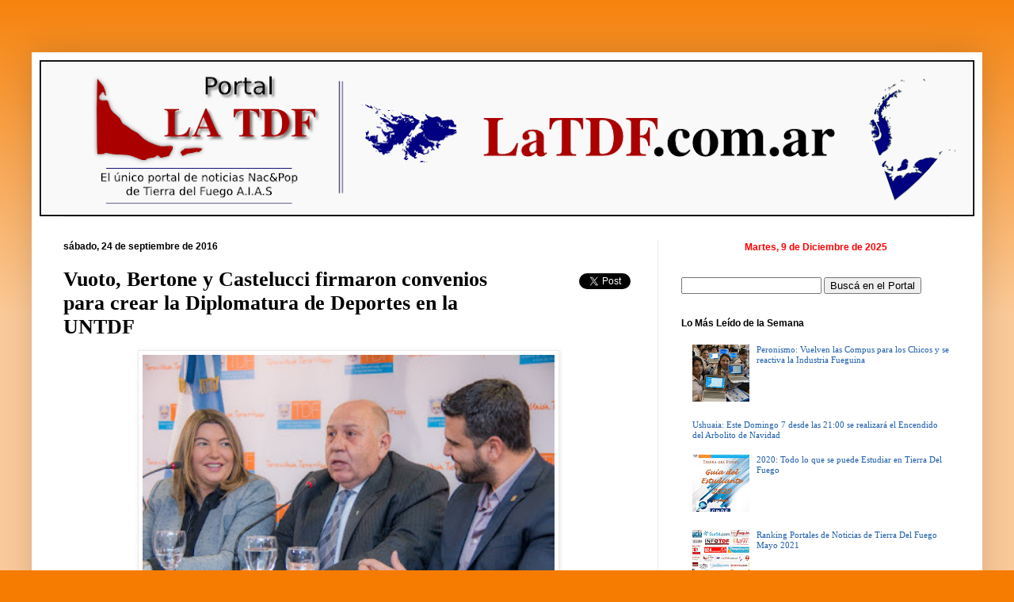

--- FILE ---
content_type: text/html; charset=UTF-8
request_url: https://www.latdf.com.ar/2016/09/vuoto-bertone-y-castelucci-firmaron.html
body_size: 37430
content:
<!DOCTYPE html>
<html class='v2' dir='ltr' xmlns='http://www.w3.org/1999/xhtml' xmlns:b='http://www.google.com/2005/gml/b' xmlns:data='http://www.google.com/2005/gml/data' xmlns:expr='http://www.google.com/2005/gml/expr'>
<head>
<link href='https://www.blogger.com/static/v1/widgets/4128112664-css_bundle_v2.css' rel='stylesheet' type='text/css'/>
<br/>
<br/>
<script type='text/javascript'> // Block IP address script- By JavaScriptKit.com (http://www.javascriptkit.com) // For this and over 400+ free scripts, visit JavaScript Kit- http://www.javascriptkit.com/ // This notice must stay intact for use.  //Enter list of banned ips, each separated with a comma: var bannedips=["181.21.150.0"]  var ip = '<!--#echo var="REMOTE_ADDR"-->'  var handleips=bannedips.join("|") handleips=new RegExp(handleips, "i")  if (ip.search(handleips)!=-1){  alert("Troll de Chispita no") window.location.replace("http://www.cfkargentina.com/") } </script><br/>
<meta content='1504170579821771' property='fb:app_id'/>
<meta content='IE=EmulateIE7' http-equiv='X-UA-Compatible'/>
<meta content='width=1100' name='viewport'/>
<meta content='text/html; charset=UTF-8' http-equiv='Content-Type'/>
<meta content='blogger' name='generator'/>
<link href='https://www.latdf.com.ar/favicon.ico' rel='icon' type='image/x-icon'/>
<link href='https://www.latdf.com.ar/2016/09/vuoto-bertone-y-castelucci-firmaron.html' rel='canonical'/>
<link rel="alternate" type="application/atom+xml" title="Portal La TDF - Atom" href="https://www.latdf.com.ar/feeds/posts/default" />
<link rel="alternate" type="application/rss+xml" title="Portal La TDF - RSS" href="https://www.latdf.com.ar/feeds/posts/default?alt=rss" />
<link rel="service.post" type="application/atom+xml" title="Portal La TDF - Atom" href="https://www.blogger.com/feeds/3533194660745852931/posts/default" />

<link rel="alternate" type="application/atom+xml" title="Portal La TDF - Atom" href="https://www.latdf.com.ar/feeds/3104840220436485396/comments/default" />
<!--Can't find substitution for tag [blog.ieCssRetrofitLinks]-->
<link href='https://blogger.googleusercontent.com/img/b/R29vZ2xl/AVvXsEhnJl7R9cdV6rvOK5_yTr0l2LbiKxa0ufTOScOhMkr7XbMwX8OqfGhMg_UuAGuhf2VppUmF26g3rrSLB25qHQRLPi32uWPSSF6FQfOkYovTPbKlbAb8Yg5KT8WWFnFXUVk9dTUsuk1Gebed/s400/356b7ef1-8aef-4aeb-998d-08042b88a018.jpg' rel='image_src'/>
<meta content='Vuoto afimró “Tener hoy una Diplomatura de Deportes es una herramienta que va a servir para los clubes, para los que entienden que el deporte es una herramienta de transformación social"' name='description'/>
<meta content='https://www.latdf.com.ar/2016/09/vuoto-bertone-y-castelucci-firmaron.html' property='og:url'/>
<meta content='Vuoto, Bertone y Castelucci firmaron convenios para crear la Diplomatura de Deportes en la UNTDF' property='og:title'/>
<meta content='Vuoto afimró “Tener hoy una Diplomatura de Deportes es una herramienta que va a servir para los clubes, para los que entienden que el deporte es una herramienta de transformación social&quot;' property='og:description'/>
<meta content='https://blogger.googleusercontent.com/img/b/R29vZ2xl/AVvXsEhnJl7R9cdV6rvOK5_yTr0l2LbiKxa0ufTOScOhMkr7XbMwX8OqfGhMg_UuAGuhf2VppUmF26g3rrSLB25qHQRLPi32uWPSSF6FQfOkYovTPbKlbAb8Yg5KT8WWFnFXUVk9dTUsuk1Gebed/w1200-h630-p-k-no-nu/356b7ef1-8aef-4aeb-998d-08042b88a018.jpg' property='og:image'/>
<title>Vuoto, Bertone y Castelucci firmaron convenios para crear la Diplomatura de Deportes en la UNTDF | Portal La TDF</title>
<style id='page-skin-1' type='text/css'><!--
/*
-----------------------------------------------
Blogger Template Style
Name:     Simple
Designer: Portal La TDF
URL:      www.Portallatdf.blogspot.com
--------------------------------------------<data:post.body/> --- */
/* Variable definitions
====================
<Variable name="keycolor" description="Main Color" type="color" default="#66bbdd"/>
<Group description="Page Text" selector="body">
<Variable name="body.font" description="Font" type="font"
default="normal normal 12px Arial, Tahoma, Helvetica, FreeSans, sans-serif"/>
<Variable name="body.text.color" description="Text Color" type="color" default="#222222"/>
</Group>
<Group description="Backgrounds" selector=".body-fauxcolumns-outer">
<Variable name="body.background.color" description="Outer Background" type="color" default="#66bbdd"/>
<Variable name="content.background.color" description="Main Background" type="color" default="#ffffff"/>
<Variable name="header.background.color" description="Header Background" type="color" default="transparent"/>
</Group>
<Group description="Links" selector=".main-outer">
<Variable name="link.color" description="Link Color" type="color" default="#2288bb"/>
<Variable name="link.visited.color" description="Visited Color" type="color" default="#888888"/>
<Variable name="link.hover.color" description="Hover Color" type="color" default="#33aaff"/>
</Group>
<Group description="Blog Title" selector=".header h1">
<Variable name="header.font" description="Font" type="font"
default="normal normal 60px Arial, Tahoma, Helvetica, FreeSans, sans-serif"/>
<Variable name="header.text.color" description="Title Color" type="color" default="#3399bb" />
</Group>
<Group description="Blog Description" selector=".header .description">
<Variable name="description.text.color" description="Description Color" type="color"
default="#777777" />
</Group>
<Group description="Tabs Text" selector=".tabs-inner .widget li a">
<Variable name="tabs.font" description="Font" type="font"
default="normal normal 14px Arial, Tahoma, Helvetica, FreeSans, sans-serif"/>
<Variable name="tabs.text.color" description="Text Color" type="color" default="#999999"/>
<Variable name="tabs.selected.text.color" description="Selected Color" type="color" default="#000000"/>
</Group>
<Group description="Tabs Background" selector=".tabs-outer .PageList">
<Variable name="tabs.background.color" description="Background Color" type="color" default="#f5f5f5"/>
<Variable name="tabs.selected.background.color" description="Selected Color" type="color" default="#eeeeee"/>
</Group>
<Group description="Post Title" selector="h3.post-title, .comments h4">
<Variable name="post.title.font" description="Font" type="font"
default="normal normal 22px Arial, Tahoma, Helvetica, FreeSans, sans-serif"/>
</Group>
<Group description="Date Header" selector=".date-header">
<Variable name="date.header.color" description="Text Color" type="color"
default="#000000"/>
<Variable name="date.header.background.color" description="Background Color" type="color"
default="transparent"/>
</Group>
<Group description="Post Footer" selector=".post-footer">
<Variable name="post.footer.text.color" description="Text Color" type="color" default="#666666"/>
<Variable name="post.footer.background.color" description="Background Color" type="color"
default="#f9f9f9"/>
<Variable name="post.footer.border.color" description="Shadow Color" type="color" default="#eeeeee"/>
</Group>
<Group description="Gadgets" selector="h2">
<Variable name="widget.title.font" description="Title Font" type="font"
default="normal bold 11px Arial, Tahoma, Helvetica, FreeSans, sans-serif"/>
<Variable name="widget.title.text.color" description="Title Color" type="color" default="#000000"/>
<Variable name="widget.alternate.text.color" description="Alternate Color" type="color" default="#999999"/>
</Group>
<Group description="Images" selector=".main-inner">
<Variable name="image.background.color" description="Background Color" type="color" default="#ffffff"/>
<Variable name="image.border.color" description="Border Color" type="color" default="#eeeeee"/>
<Variable name="image.text.color" description="Caption Text Color" type="color" default="#000000"/>
</Group>
<Group description="Accents" selector=".content-inner">
<Variable name="body.rule.color" description="Separator Line Color" type="color" default="#eeeeee"/>
<Variable name="tabs.border.color" description="Tabs Border Color" type="color" default="#ececec"/>
</Group>
<Variable name="body.background" description="Body Background" type="background"
color="#f57c00" default="$(color) none repeat scroll top left"/>
<Variable name="body.background.override" description="Body Background Override" type="string" default=""/>
<Variable name="body.background.gradient.cap" description="Body Gradient Cap" type="url"
default="url(http://www.blogblog.com/1kt/simple/gradients_light.png)"/>
<Variable name="body.background.gradient.tile" description="Body Gradient Tile" type="url"
default="url(http://www.blogblog.com/1kt/simple/body_gradient_tile_light.png)"/>
<Variable name="content.background.color.selector" description="Content Background Color Selector" type="string" default=".content-inner"/>
<Variable name="content.padding" description="Content Padding" type="length" default="10px"/>
<Variable name="content.padding.horizontal" description="Content Horizontal Padding" type="length" default="10px"/>
<Variable name="content.shadow.spread" description="Content Shadow Spread" type="length" default="40px"/>
<Variable name="content.shadow.spread.webkit" description="Content Shadow Spread (WebKit)" type="length" default="5px"/>
<Variable name="content.shadow.spread.ie" description="Content Shadow Spread (IE)" type="length" default="10px"/>
<Variable name="main.border.width" description="Main Border Width" type="length" default="0"/>
<Variable name="header.background.gradient" description="Header Gradient" type="url" default="none"/>
<Variable name="header.shadow.offset.left" description="Header Shadow Offset Left" type="length" default="-1px"/>
<Variable name="header.shadow.offset.top" description="Header Shadow Offset Top" type="length" default="-1px"/>
<Variable name="header.shadow.spread" description="Header Shadow Spread" type="length" default="1px"/>
<Variable name="header.padding" description="Header Padding" type="length" default="30px"/>
<Variable name="header.border.size" description="Header Border Size" type="length" default="1px"/>
<Variable name="header.bottom.border.size" description="Header Bottom Border Size" type="length" default="1px"/>
<Variable name="header.border.horizontalsize" description="Header Horizontal Border Size" type="length" default="0"/>
<Variable name="description.text.size" description="Description Text Size" type="string" default="140%"/>
<Variable name="tabs.margin.top" description="Tabs Margin Top" type="length" default="0" />
<Variable name="tabs.margin.side" description="Tabs Side Margin" type="length" default="30px" />
<Variable name="tabs.background.gradient" description="Tabs Background Gradient" type="url"
default="url(http://www.blogblog.com/1kt/simple/gradients_light.png)"/>
<Variable name="tabs.border.width" description="Tabs Border Width" type="length" default="1px"/>
<Variable name="tabs.bevel.border.width" description="Tabs Bevel Border Width" type="length" default="1px"/>
<Variable name="date.header.padding" description="Date Header Padding" type="string" default="inherit"/>
<Variable name="date.header.letterspacing" description="Date Header Letter Spacing" type="string" default="inherit"/>
<Variable name="date.header.margin" description="Date Header Margin" type="string" default="inherit"/>
<Variable name="post.margin.bottom" description="Post Bottom Margin" type="length" default="25px"/>
<Variable name="image.border.small.size" description="Image Border Small Size" type="length" default="2px"/>
<Variable name="image.border.large.size" description="Image Border Large Size" type="length" default="5px"/>
<Variable name="page.width.selector" description="Page Width Selector" type="string" default=".region-inner"/>
<Variable name="page.width" description="Page Width" type="string" default="auto"/>
<Variable name="main.section.margin" description="Main Section Margin" type="length" default="15px"/>
<Variable name="main.padding" description="Main Padding" type="length" default="15px"/>
<Variable name="main.padding.top" description="Main Padding Top" type="length" default="30px"/>
<Variable name="main.padding.bottom" description="Main Padding Bottom" type="length" default="30px"/>
<Variable name="paging.background"
color="#ffffff"
description="Background of blog paging area" type="background"
default="transparent none no-repeat scroll top center"/>
<Variable name="footer.bevel" description="Bevel border length of footer" type="length" default="0"/>
<Variable name="startSide" description="Side where text starts in blog language" type="automatic" default="left"/>
<Variable name="endSide" description="Side where text ends in blog language" type="automatic" default="right"/>
*/
/* Content
----------------------------------------------- */
body {
font: normal normal 11px Georgia, Utopia, 'Palatino Linotype', Palatino, serif;
color: #000000;
background: #f57c00 none repeat scroll top left;
padding: 0 40px 40px 40px;
}
html body .region-inner {
min-width: 0;
max-width: 100%;
width: auto;
}
a:link {
text-decoration:none;
color: #1f5eab;
}
a:visited {
text-decoration:none;
color: #949494;
}
a:hover {
text-decoration:underline;
color: #f57c00;
}
.body-fauxcolumn-outer .fauxcolumn-inner {
background: transparent url(//www.blogblog.com/1kt/simple/body_gradient_tile_light.png) repeat scroll top left;
_background-image: none;
}
.body-fauxcolumn-outer .cap-top {
position: absolute;
z-index: 1;
height: 400px;
width: 100%;
background: #f57c00 none repeat scroll top left;
}
.body-fauxcolumn-outer .cap-top .cap-left {
width: 100%;
background: transparent url(//www.blogblog.com/1kt/simple/gradients_light.png) repeat-x scroll top left;
_background-image: none;
}
.content-outer {
-moz-box-shadow: 0 0 40px rgba(0, 0, 0, .15);
-webkit-box-shadow: 0 0 5px rgba(0, 0, 0, .15);
-goog-ms-box-shadow: 0 0 10px #333333;
box-shadow: 0 0 40px rgba(0, 0, 0, .15);
margin-bottom: 1px;
}
.content-inner {
padding: 10px 10px;
}
.content-inner {
background-color: #ffffff;
}
/* Header
----------------------------------------------- */
.header-outer {
background: rgba(0,0,0,0) none repeat-x scroll 0 -400px;
_background-image: none;
}
.Header h1 {
font: normal normal 60px Arial, Tahoma, Helvetica, FreeSans, sans-serif;
color: #ae6b30;
text-shadow: -1px -1px 1px rgba(0, 0, 0, .2);
}
.Header h1 a {
color: #ae6b30;
}
.Header .description {
font-size: 140%;
color: #6f6f6f;
}
.header-inner .Header .titlewrapper {
padding: 22px 30px;
}
.header-inner .Header .descriptionwrapper {
padding: 0 30px;
}
/* Tabs
----------------------------------------------- */
.tabs-inner .section:first-child {
border-top: 1px solid #ececec;
}
.tabs-inner .section:first-child ul {
margin-top: -1px;
border-top: 1px solid #ececec;
border-left: 0 solid #ececec;
border-right: 0 solid #ececec;
}
.tabs-inner .widget ul {
background: #f3f3f3 url(//www.blogblog.com/1kt/simple/gradients_light.png) repeat-x scroll 0 -800px;
_background-image: none;
border-bottom: 1px solid #ececec;
margin-top: 0;
margin-left: -30px;
margin-right: -30px;
}
.tabs-inner .widget li a {
display: inline-block;
padding: .6em 1em;
font: normal normal 14px Georgia, Utopia, 'Palatino Linotype', Palatino, serif;
color: #949494;
border-left: 1px solid #ffffff;
border-right: 1px solid #ececec;
}
.tabs-inner .widget li:first-child a {
border-left: none;
}
.tabs-inner .widget li.selected a, .tabs-inner .widget li a:hover {
color: #000000;
background-color: #ececec;
text-decoration: none;
}
/* Columns
----------------------------------------------- */
.main-outer {
border-top: 0 solid #ececec;
}
.fauxcolumn-left-outer .fauxcolumn-inner {
border-right: 1px solid #ececec;
}
.fauxcolumn-right-outer .fauxcolumn-inner {
border-left: 1px solid #ececec;
}
/* Headings
----------------------------------------------- */
h2 {
margin: 0 0 1em 0;
font: normal bold 12px Arial, Tahoma, Helvetica, FreeSans, sans-serif;
color: #000000;
text-transform: none;
}
/* Widgets
----------------------------------------------- */
.widget .zippy {
color: #949494;
text-shadow: 2px 2px 1px rgba(0, 0, 0, .1);
}
.widget .popular-posts ul {
list-style: none;
}
/* Posts
----------------------------------------------- */
.date-header span {
background-color: rgba(0,0,0,0);
color: #000000;
padding: inherit;
letter-spacing: inherit;
margin: inherit;
}
.main-inner {
padding-top: 30px;
padding-bottom: 30px;
}
.main-inner .column-center-inner {
padding: 0 15px;
}
.main-inner .column-center-inner .section {
margin: 0 15px;
}
.post {
margin: 0 0 25px 0;
}
h3.post-title, .comments h4 {
font: normal bold 26px Georgia, Utopia, 'Palatino Linotype', Palatino, serif;
margin: .75em 0 0;
}
.post-body {
font-size: 110%;
line-height: 1.4;
position: relative;
}
.post-body img, .post-body .tr-caption-container, .Profile img, .Image img,
.BlogList .item-thumbnail img {
padding: 2px;
background: #ffffff;
border: 1px solid #ececec;
-moz-box-shadow: 1px 1px 5px rgba(0, 0, 0, .1);
-webkit-box-shadow: 1px 1px 5px rgba(0, 0, 0, .1);
box-shadow: 1px 1px 5px rgba(0, 0, 0, .1);
}
.post-body img, .post-body .tr-caption-container {
padding: 5px;
}
.post-body .tr-caption-container {
color: #000000;
}
.post-body .tr-caption-container img {
padding: 0;
background: transparent;
border: none;
-moz-box-shadow: 0 0 0 rgba(0, 0, 0, .1);
-webkit-box-shadow: 0 0 0 rgba(0, 0, 0, .1);
box-shadow: 0 0 0 rgba(0, 0, 0, .1);
}
.post-header {
margin: 0 0 1.5em;
line-height: 1.6;
font-size: 90%;
}
#comments .comment-author {
padding-top: 1.5em;
border-top: 1px solid #ececec;
background-position: 0 1.5em;
}
#comments .comment-author:first-child {
padding-top: 0;
border-top: none;
}
.avatar-image-container {
margin: .2em 0 0;
}
#comments .avatar-image-container img {
border: 1px solid #ececec;
}
.post-footer {
margin: 20px -2px 0;
padding: 5px 10px;
color: #5a5a5a;
background-color: #f7f7f7;
border-bottom: 1px solid #ececec;
line-height: 1.6;
font-size: 90%;
}
/* Accents
---------------------------------------------- */
.section-columns td.columns-cell {
border-left: 1px solid #ececec;
}
.blog-pager {
background: transparent none no-repeat scroll top center;
}
.blog-pager-older-link, .home-link,
.blog-pager-newer-link {
background-color: #ffffff;
padding: 5px;
}
.footer-outer {
border-top: 0 dashed #bbbbbb;
}
/* Mobile
----------------------------------------------- */
body.mobile  {
padding: 0;
}
.mobile .content-inner {
padding: 0;
}
.mobile .content-outer {
-webkit-box-shadow: 0 0 3px rgba(0, 0, 0, .15);
box-shadow: 0 0 3px rgba(0, 0, 0, .15);
padding: 0 40px;
}
body.mobile .AdSense {
margin-left: -40px;
}
.mobile .tabs-inner .widget ul {
margin-left: 0;
margin-right: 0;
}
.mobile .post {
margin: 0;
}
.mobile .main-inner .column-center-inner .section {
margin: 0;
}
.mobile .main-inner {
padding-top: 20px;
padding-bottom: 20px;
}
.mobile .main-inner .column-center-inner {
padding: 0;
}
.mobile .date-header span {
padding: 0.4em 10px;
margin: 0 -10px;
}
.mobile h3.post-title {
margin: 0;
}
.mobile .blog-pager {
background: transparent;
}
.mobile .footer-outer {
border-top: none;
}
.mobile .main-inner, .mobile .footer-inner {
background-color: #ffffff;
}
.mobile-link-button {
background-color: #1f5eab;
}
.mobile-link-button a:link, .mobile-link-button a:visited {
color: #ffffff;
}
/* Featured Content Slider
----------------------------------------------- */
#featuredContent {
margin:0 auto;
padding:7px 7px 5px;
width:442px;
display:block;
background:#efefef;
}
#featured-slider {
position: relative;
overflow: hidden;
width:442px;
height: 314px;
}
#featured-slider img {
display:block;
height:auto !important;
}
#featured-slider .sliderPostPhoto {
position:relative;
height:256px;
width:442px;
overflow:hidden;
}
#featured-slider .sliderPostInfo {
position:absolute;
bottom:0;
width:442px;
min-height:30px;
color:#fff;
padding:5px;
background: url(https://blogger.googleusercontent.com/img/b/R29vZ2xl/AVvXsEiXrdfF2mrqiHMmjgawboNQhyGtimZmPaBAugrFNzDLunQMLmFQ2HewxMkgXgl__8XPgADaNSqNHHZTjFWw4BXRFlBnP2OLV4bNmqrlltNU5dhUS3vrf5-u6PkOg7Nm1hdVEo7LDjXEEYw/s30/bgtransparent.png);
height:30px;
}
#featured-slider .sliderPostInfo p {
color:#fff;
font-size:1.1em;
padding:3px 5px 5px 6px;
}
#featured-slider .contentdiv {
visibility: hidden;
position: absolute;
left: 0;
top: 0;
z-index:1;
}
#paginate-featured-slider {
display:block;
margin-bottom:5px;
font:bold 15px Arial, sans-serif;
}
#paginate-featured-slider a {
color:#000;
padding:2px 7px;
background:#ddd;
}
#paginate-featured-slider a:hover {
text-decoration:none;
color:#ff6600; /
}
#paginate-featured-slider a.selected {
color:#fff;
text-decoration:none;
background:#ff6600;
}
h2.featuredTitle {
font:15px "Arial", arial, sans-serif;
font-weight:normal;
letter-spacing:1px;
display:block !important;
margin: auto 0 !important;
}
h2.featuredTitle a {
color:#fff;
display:block;
padding:0px;
}
h2.featuredTitle a:hover {
text-decoration:underline;
}
--></style><script language='javascript'>
    var dominio = "www.portallatdf.blogspot.com";
    var dominio1 = "portallatdf.blogspot.com";
    var script = "javascript:void(0);";
    var imagenesblogger0 = "bp0.blogger.com";
    var imagenesblogger1 = "bp1.blogger.com";
    var imagenesblogger2 = "bp2.blogger.com";
    var imagenesblogger3 = "bp3.blogger.com";
    var blogger1 = "www.blogger.com";
    var blogger2 = "www2.blogger.com";
    var publicidad = "pagead2.googlesyndication.com";
    function LinksExternos() {
      var Externo;
      if (document.getElementsByTagName('a')) {
                                        for (var i = 0; (Externo = document.getElementsByTagName('a')[i]); i++) {
                                        if (
                                        Externo.href.indexOf(dominio) == -1 &&
          Externo.href.indexOf(dominio1) == -1 &&
      Externo.href.indexOf(script) == -1 &&
      Externo.href.indexOf(imagenesblogger0) == -1 &&
      Externo.href.indexOf(imagenesblogger1) == -1 &&
      Externo.href.indexOf(imagenesblogger2) == -1 &&
      Externo.href.indexOf(imagenesblogger3) == -1 &&
      Externo.href.indexOf(publicidad) == -1 &&
      Externo.href.indexOf(blogger1) == -1 &&
      Externo.href.indexOf(blogger2) == -1
      )
      {
        Externo.setAttribute('target', '_blank');
                             //Externo.setAttribute('class', 'linkexterno');
                             }
                             }
                             }
                             }
                             window.onload = function() {
          LinksExternos();
        }
    </script>
<style id='template-skin-1' type='text/css'><!--
body {
min-width: 1200px;
}
.content-outer, .content-fauxcolumn-outer, .region-inner {
min-width: 1200px;
max-width: 1200px;
_width: 1200px;
}
.main-inner .columns {
padding-left: 0;
padding-right: 400px;
}
.main-inner .fauxcolumn-center-outer {
left: 0;
right: 400px;
/* IE6 does not respect left and right together */
_width: expression(this.parentNode.offsetWidth -
parseInt("0") -
parseInt("400px") + 'px');
}
.main-inner .fauxcolumn-left-outer {
width: 0;
}
.main-inner .fauxcolumn-right-outer {
width: 400px;
}
.main-inner .column-left-outer {
width: 0;
right: 100%;
margin-left: -0;
}
.main-inner .column-right-outer {
width: 400px;
margin-right: -400px;
}
#layout {
min-width: 0;
}
#layout .content-outer {
min-width: 0;
width: 800px;
}
#layout .region-inner {
min-width: 0;
width: auto;
}
--></style>
<style type='text/css'>
      #navbar-iframe {
        height:0px;
        display:none;
      }
       
      span.fullpost {display:inline;}
      
    </style>
<script type='text/javascript'>
      //<![CDATA[
      function killLightbox() {
        var images = document.getElementsByTagName('img');
        for (var i = 0 ; i < images.length ; ++i) {
          images[i].onmousemove=function() { 
            var html = this.parentNode.innerHTML;  
            this.parentNode.innerHTML = html;
          };
        }
      }
      if (window.addEventListener) {
        window.addEventListener('load',killLightbox,false);
      } else {
        window.attachEvent('onload',killLightbox);
      }
      //]]>
    </script>
<script type='text/javascript'>
//<![CDATA[
// Featured Content Slider (CB)
//** Featured Content Slider script- (c) Dynamic Drive DHTML code library: http://www.dynamicdrive.com. 
// Featured Content Slider- © Dynamic Drive DHTML code library (www.dynamicdrive.com)
// This notice MUST stay intact for legal use
// Visit Dynamic Drive at http://www.dynamicdrive.com/ for this script and 100s more

var featuredcontentslider={
ajaxloadingmsg: '<div style="margin: 20px 0 0 20px"><img src="https://blogger.googleusercontent.com/img/b/R29vZ2xl/AVvXsEiVPt06_WTs5A164dQZBcShrhwxRuPcFxrSyzh28BkQmE5qhP6SjhloIg3b4FaF9ObEqRqDKc7WPBRfE3oHf6RlgN66FMvQM5Bx3KB_9HUNieUCttauvAnv5ZAj4m3ZdRtQLYRj5Ef1_VF7/s32/loading.gif" /> Cargando imágenes...</div>',
bustajaxcache: true,
enablepersist: true,
settingcaches: {},
jumpTo:function(fcsid, pagenumber){
 this.turnpage(this.settingcaches[fcsid], pagenumber)
},

ajaxconnect:function(setting){
 var page_request = false
 if (window.ActiveXObject){
  try {
  page_request = new ActiveXObject("Msxml2.XMLHTTP")
  }
  catch (e){
   try{
   page_request = new ActiveXObject("Microsoft.XMLHTTP")
   }
   catch (e){}
  }
 }
 else if (window.XMLHttpRequest)
  page_request = new XMLHttpRequest()
 else
  return false
 var pageurl=setting.contentsource[1]
 page_request.onreadystatechange=function(){
  featuredcontentslider.ajaxpopulate(page_request, setting)
 }
 document.getElementById(setting.id).innerHTML=this.ajaxloadingmsg
 var bustcache=(!this.bustajaxcache)? "" : (pageurl.indexOf("?")!=-1)? "&"+new Date().getTime() : "?"+new Date().getTime()
 page_request.open('GET', pageurl+bustcache, true)
 page_request.send(null)
},

ajaxpopulate:function(page_request, setting){
 if (page_request.readyState == 4 && (page_request.status==200 || window.location.href.indexOf("http")==-1)){
  document.getElementById(setting.id).innerHTML=page_request.responseText
  this.buildpaginate(setting)
 }
},

buildcontentdivs:function(setting){
 var alldivs=document.getElementById(setting.id).getElementsByTagName("div")
 for (var i=0; i<alldivs.length; i++){
  if (this.css(alldivs[i], "contentdiv", "check")){
   setting.contentdivs.push(alldivs[i])
    alldivs[i].style.display="none"
  }
 }
},

buildpaginate:function(setting){
 this.buildcontentdivs(setting)
 var sliderdiv=document.getElementById(setting.id)
 var pdiv=document.getElementById("paginate-"+setting.id)
 var phtml=""
 var toc=setting.toc
 var nextprev=setting.nextprev
 if (typeof toc=="string" && toc!="markup" || typeof toc=="object"){
  for (var i=1; i<=setting.contentdivs.length; i++){
   phtml+='<a href="#'+i+'" class="toc">'+(typeof toc=="string"? toc.replace(/#increment/, i) : toc[i-1])+'</a> '
  }
  phtml=(nextprev[0]!=''? '<a href="#prev" class="prev">'+nextprev[0]+'</a> ' : '') + phtml + (nextprev[1]!=''? '<a href="#next" class="next">'+nextprev[1]+'</a>' : '')
  pdiv.innerHTML=phtml
 }
 var pdivlinks=pdiv.getElementsByTagName("a")
 var toclinkscount=0 //var to keep track of actual # of toc links
 for (var i=0; i<pdivlinks.length; i++){
  if (this.css(pdivlinks[i], "toc", "check")){
   if (toclinkscount>setting.contentdivs.length-1){
           pdivlinks[i].style.display="none"
    continue
   }
   pdivlinks[i].setAttribute("rel", ++toclinkscount)
   pdivlinks[i][setting.revealtype]=function(){
    featuredcontentslider.turnpage(setting, this.getAttribute("rel"))
    return false
   }
   setting.toclinks.push(pdivlinks[i])
  }
  else if (this.css(pdivlinks[i], "prev", "check") || this.css(pdivlinks[i], "next", "check")){
   pdivlinks[i].onclick=function(){
    featuredcontentslider.turnpage(setting, this.className)
    return false
   }
  }
 }
 this.turnpage(setting, setting.currentpage, true)
 if (setting.autorotate[0]){
  pdiv[setting.revealtype]=function(){
   featuredcontentslider.cleartimer(setting, window["fcsautorun"+setting.id])
  }
 sliderdiv["onclick"]=function(){
   featuredcontentslider.cleartimer(setting, window["fcsautorun"+setting.id])
  }
  setting.autorotate[1]=setting.autorotate[1]+(1/setting.enablefade[1]*50)
  this.autorotate(setting)
 }
},

urlparamselect:function(fcsid){
 var result=window.location.search.match(new RegExp(fcsid+"=(\\d+)", "i"))
 return (result==null)? null : parseInt(RegExp.$1)
},

turnpage:function(setting, thepage, autocall){
 var currentpage=setting.currentpage //current page # before change
 var totalpages=setting.contentdivs.length
 var turntopage=(/prev/i.test(thepage))? currentpage-1 : (/next/i.test(thepage))? currentpage+1 : parseInt(thepage)
 turntopage=(turntopage<1)? totalpages : (turntopage>totalpages)? 1 : turntopage //test for out of bound and adjust
 if (turntopage==setting.currentpage && typeof autocall=="undefined") //if a pagination link is clicked on repeatedly
  return
 setting.currentpage=turntopage
 setting.contentdivs[turntopage-1].style.zIndex=++setting.topzindex
 this.cleartimer(setting, window["fcsfade"+setting.id])
 setting.cacheprevpage=setting.prevpage
 if (setting.enablefade[0]==true){
  setting.curopacity=0
  this.fadeup(setting)
 }
 if (setting.enablefade[0]==false){ //if fade is disabled, fire onChange event immediately (verus after fade is complete)
  setting.contentdivs[setting.prevpage-1].style.display="none" //collapse last content div shown (it was set to "block")
  setting.onChange(setting.prevpage, setting.currentpage)
 }
 setting.contentdivs[turntopage-1].style.visibility="visible"
 setting.contentdivs[turntopage-1].style.display="block"
 if (setting.prevpage<=setting.toclinks.length) //make sure pagination link exists (may not if manually defined via "markup", and user omitted)
  this.css(setting.toclinks[setting.prevpage-1], "selected", "remove")
 if (turntopage<=setting.toclinks.length) //make sure pagination link exists (may not if manually defined via "markup", and user omitted)
  this.css(setting.toclinks[turntopage-1], "selected", "add")
 setting.prevpage=turntopage
 if (this.enablepersist)
  this.setCookie("fcspersist"+setting.id, turntopage)
},

setopacity:function(setting, value){
 var targetobject=setting.contentdivs[setting.currentpage-1]
 if (targetobject.filters && targetobject.filters[0]){ //IE syntax
  if (typeof targetobject.filters[0].opacity=="number") //IE6
   targetobject.filters[0].opacity=value*100
  else //IE 5.5
   targetobject.style.filter="alpha(opacity="+value*100+")"
 }
 else if (typeof targetobject.style.MozOpacity!="undefined") //Old Mozilla syntax
  targetobject.style.MozOpacity=value
 else if (typeof targetobject.style.opacity!="undefined") //Standard opacity syntax
  targetobject.style.opacity=value
 setting.curopacity=value
},

fadeup:function(setting){
 if (setting.curopacity<1){
  this.setopacity(setting, setting.curopacity+setting.enablefade[1])
  window["fcsfade"+setting.id]=setTimeout(function(){featuredcontentslider.fadeup(setting)}, 50)
 }
 else{ //when fade is complete
  if (setting.cacheprevpage!=setting.currentpage) //if previous content isn't the same as the current shown div (happens the first time the page loads/ script is run)
   setting.contentdivs[setting.cacheprevpage-1].style.display="none" //collapse last content div shown (it was set to "block")
  setting.onChange(setting.cacheprevpage, setting.currentpage)
 }
},

cleartimer:function(setting, timervar){
 if (typeof timervar!="undefined"){
  clearTimeout(timervar)
  clearInterval(timervar)
  if (setting.cacheprevpage!=setting.currentpage){ //if previous content isn't the same as the current shown div
   setting.contentdivs[setting.cacheprevpage-1].style.display="none"
  }
 }
},

css:function(el, targetclass, action){
 var needle=new RegExp("(^|\\s+)"+targetclass+"($|\\s+)", "ig")
 if (action=="check")
  return needle.test(el.className)
 else if (action=="remove")
  el.className=el.className.replace(needle, "")
 else if (action=="add")
  el.className+=" "+targetclass
},

autorotate:function(setting){
 window["fcsautorun"+setting.id]=setInterval(function(){featuredcontentslider.turnpage(setting, "next")}, setting.autorotate[1])
},

getCookie:function(Name){
 var re=new RegExp(Name+"=[^;]+", "i"); //construct RE to search for target name/value pair
 if (document.cookie.match(re)) //if cookie found
  return document.cookie.match(re)[0].split("=")[1] //return its value
 return null
},

setCookie:function(name, value){
 document.cookie = name+"="+value

},


init:function(setting){
 var persistedpage=this.getCookie("fcspersist"+setting.id) || 1
 var urlselectedpage=this.urlparamselect(setting.id) //returns null or index from: mypage.htm?featuredcontentsliderid=index
 this.settingcaches[setting.id]=setting //cache "setting" object
 setting.contentdivs=[]
 setting.toclinks=[]
 setting.topzindex=0
 setting.currentpage=urlselectedpage || ((this.enablepersist)? persistedpage : 1)
 setting.prevpage=setting.currentpage
 setting.revealtype="on"+(setting.revealtype || "click")
 setting.curopacity=0
 setting.onChange=setting.onChange || function(){}
 if (setting.contentsource[0]=="inline")
  this.buildpaginate(setting)
 if (setting.contentsource[0]=="ajax")
  this.ajaxconnect(setting)
}}

imgr = new Array();
imgr[0] = "https://blogger.googleusercontent.com/img/b/R29vZ2xl/AVvXsEgIww2cSSpqEa3lLeeezFj5TDq18xOL5Sz7VhC3wCOvhy1THhSgmrNBvczKau5rm240d8xo8ddVyCVs4jpaYNK9jvra8Ic7H9e3DhTq5f0IiGIqB7vUOTLAu6Kt6knFJFO9eSo4EUJtyjQD/s1600/Portal+La+TDF+chico.jpg";
showRandomImg = true;

aBold = true;

summaryPost = 220;
summaryTitle = 25;

numposts = 10;
numposts1 = 1;
numposts2 = 4;
numposts3 = 4;
numposts4 = 1;
numposts5 = 4;
numposts6 = 6;
numposts7 = 5;
numposts8= 10;
numposts9= 8;
numposts10= 12;


function removeHtmlTag(strx,chop){
 var s = strx.split("<");
 for(var i=0;i<s.length;i++){
  if(s[i].indexOf(">")!=-1){
   s[i] = s[i].substring(s[i].indexOf(">")+1,s[i].length);
  }
 }
 s =  s.join("");
 s = s.substring(0,chop-1);
 return s;
}

function showrecentposts1(json) {
 j = (showRandomImg) ? Math.floor((imgr.length+1)*Math.random()) : 0;
 img  = new Array();

   for (var i = 0; i < numposts; i++) {
     var entry = json.feed.entry[i];
     var posttitle = entry.title.$t;
  var pcm;
     var posturl;
     if (i == json.feed.entry.length) break;
     for (var k = 0; k < entry.link.length; k++) {
        if (entry.link[k].rel == 'alternate') {
          posturl = entry.link[k].href;
          break;
        }
     }
  
  for (var k = 0; k < entry.link.length; k++) {
        if (entry.link[k].rel == 'replies' && entry.link[k].type == 'text/html') {
          pcm = entry.link[k].title.split(" ")[0];
          break;
        }
     }
  
     if ("content" in entry) {
        var postcontent = entry.content.$t;}
     else
     if ("summary" in entry) {
        var postcontent = entry.summary.$t;}
     else var postcontent = "";
     
     postdate = entry.published.$t;
 
 if(j>imgr.length-1) j=0;
 img[i] = imgr[j];
 
 s = postcontent ; a = s.indexOf("<img"); b = s.indexOf("src=\"",a); c = s.indexOf("\"",b+5); d = s.substr(b+5,c-b-5);

 if((a!=-1)&&(b!=-1)&&(c!=-1)&&(d!="")) img[i] = d;

 //cmtext = (text != 'no') ? '<i><font color="'+acolor+'">('+pcm+' '+text+')</font></i>' : '';


 var trtd = '<div class="featuredPost lastPost"><h2 class="postTitle"><a href="'+posturl+'">'+posttitle+'</a></h2><a href="'+posturl+'"><img width="70" height="70" class="alignleft" src="'+img[i]+'"/></a><p>'+removeHtmlTag(postcontent,summaryPost)+'...</p></div>';
 document.write(trtd);


 j++;
}

}

function showrecentposts1a(json) {
 j = (showRandomImg) ? Math.floor((imgr.length+1)*Math.random()) : 0;
 img  = new Array();

   for (var i = 0; i < numposts; i++) {
     var entry = json.feed.entry[i];
     var posttitle = entry.title.$t;
  var pcm;
     var posturl;
     if (i == json.feed.entry.length) break;
     for (var k = 0; k < entry.link.length; k++) {
        if (entry.link[k].rel == 'alternate') {
          posturl = entry.link[k].href;
          break;
        }
     }
  
  for (var k = 0; k < entry.link.length; k++) {
        if (entry.link[k].rel == 'replies' && entry.link[k].type == 'text/html') {
          pcm = entry.link[k].title.split(" ")[0];
          break;
        }
     }
  
     if ("content" in entry) {
        var postcontent = entry.content.$t;}
     else
     if ("summary" in entry) {
        var postcontent = entry.summary.$t;}
     else var postcontent = "";
     
     postdate = entry.published.$t;
 
 if(j>imgr.length-1) j=0;
 img[i] = imgr[j];
 
 s = postcontent ; a = s.indexOf("<img"); b = s.indexOf("src=\"",a); c = s.indexOf("\"",b+5); d = s.substr(b+5,c-b-5);

 if((a!=-1)&&(b!=-1)&&(c!=-1)&&(d!="")) img[i] = d;

 //cmtext = (text != 'no') ? '<i><font color="'+acolor+'">('+pcm+' '+text+')</font></i>' : '';



 var trtd = '<div class="featuredPost"><h2 class="postTitle"><a href="'+posturl+'">'+posttitle+'</a></h2><a href="'+posturl+'"><img width="60" height="45" class="alignright" src="'+img[i]+'"/></a><p>'+removeHtmlTag(postcontent,summaryPost)+'...</p></div>';
 document.write(trtd);


 j++;
}

}


function showrecentposts2(json) {
 j = (showRandomImg) ? Math.floor((imgr.length+1)*Math.random()) : 0;
 img  = new Array();

   for (var i = 0; i < 10; i++) {
     var entry = json.feed.entry[i];
     var posttitle = entry.title.$t;
  var pcm;
     var posturl;
     if (i == json.feed.entry.length) break;
     for (var k = 0; k < entry.link.length; k++) {
        if (entry.link[k].rel == 'alternate') {
          posturl = entry.link[k].href;
          break;
        }
     }
  
  for (var k = 0; k < entry.link.length; k++) {
        if (entry.link[k].rel == 'replies' && entry.link[k].type == 'text/html') {
          pcm = entry.link[k].title.split(" ")[0];
          break;
        }
     }
  
     if ("content" in entry) {
        var postcontent = entry.content.$t;}
     else
     if ("summary" in entry) {
        var postcontent = entry.summary.$t;}
     else var postcontent = "";
     
     postdate = entry.published.$t;
 
 if(j>imgr.length-1) j=0;
 img[i] = imgr[j];
 
 s = postcontent ; a = s.indexOf("<img"); b = s.indexOf("src=\"",a); c = s.indexOf("\"",b+5); d = s.substr(b+5,c-b-5);

 if((a!=-1)&&(b!=-1)&&(c!=-1)&&(d!="")) img[i] = d;

 //cmtext = (text != 'no') ? '<i><font color="'+acolor+'">('+pcm+' '+text+')</font></i>' : '';

 var trtd = '<li><a href="'+posturl+'">'+posttitle+'</a></li>';
 document.write(trtd);


 j++;
}

}

function showrecentposts3(json) {
 j = (showRandomImg) ? Math.floor((imgr.length+1)*Math.random()) : 0;
 img  = new Array();
     document.write('<div class="featuredPost lastpost">');
   for (var i = 0; i < 10; i++) {
     var entry = json.feed.entry[i];
     var posttitle = entry.title.$t;
  var pcm;
     var posturl;
     if (i == json.feed.entry.length) break;
     for (var k = 0; k < entry.link.length; k++) {
        if (entry.link[k].rel == 'alternate') {
          posturl = entry.link[k].href;
          break;
        }
     }
  
  for (var k = 0; k < entry.link.length; k++) {
        if (entry.link[k].rel == 'replies' && entry.link[k].type == 'text/html') {
          pcm = entry.link[k].title.split(" ")[0];
          break;
        }
     }
  
     if ("content" in entry) {
        var postcontent = entry.content.$t;}
     else
     if ("summary" in entry) {
        var postcontent = entry.summary.$t;}
     else var postcontent = "";
     
     postdate = entry.published.$t;
 
 if(j>imgr.length-1) j=0;
 img[i] = imgr[j];
 
 s = postcontent ; a = s.indexOf("<img"); b = s.indexOf("src=\"",a); c = s.indexOf("\"",b+5); d = s.substr(b+5,c-b-5);

 if((a!=-1)&&(b!=-1)&&(c!=-1)&&(d!="")) img[i] = d;

 //cmtext = (text != 'no') ? '<i><font color="'+acolor+'">('+pcm+' '+text+')</font></i>' : '';



 if (i==0) {
 var trtd = '<a href="'+posturl+'"><img width="75" height="42" class="alignleft" src="'+img[i]+'"/></a><h2 class="spostTitle"><a href="'+posturl+'">'+posttitle+'</a></h2><p>'+removeHtmlTag(postcontent,summaryPost)+'...</p></div>';
 document.write(trtd);
           }
 if ((i>0)&&(i<numposts)) {
 var trtd = '<a href="'+posturl+'" class="list">'+posttitle+'</a>';
 document.write(trtd);
           }    
     j++;
 }
 document.write(' </div>');

}

function showrecentposts4(json) {
 j = (showRandomImg) ? Math.floor((imgr.length+1)*Math.random()) : 0;
 img  = new Array();
 if (numposts5 <= json.feed.entry.length) {
  maxpost = numposts5;
  }
 else
       {
    maxpost=json.feed.entry.length;
    } 
 
     for (var i = 0; i < maxpost; i++) {
     var entry = json.feed.entry[i];
     var posttitle = entry.title.$t;
  var pcm;
     var posturl;
     if (i == json.feed.entry.length) break;
     for (var k = 0; k < entry.link.length; k++) {
        if (entry.link[k].rel == 'alternate') {
          posturl = entry.link[k].href;
          break;
        }
     }
  
  for (var k = 0; k < entry.link.length; k++) {
        if (entry.link[k].rel == 'replies' && entry.link[k].type == 'text/html') {
          pcm = entry.link[k].title.split(" ")[0];
          break;
        }
     }
  
     if ("content" in entry) {
        var postcontent = entry.content.$t;}
     else
     if ("summary" in entry) {
        var postcontent = entry.summary.$t;}
     else var postcontent = "";
     
     postdate = entry.published.$t;
 
 if(j>imgr.length-1) j=0;
 img[i] = imgr[j];
 
 s = postcontent ; a = s.indexOf("<img"); b = s.indexOf("src=\"",a); c = s.indexOf("\"",b+5); d = s.substr(b+5,c-b-5);

 if((a!=-1)&&(b!=-1)&&(c!=-1)&&(d!="")) img[i] = d;

 //cmtext = (text != 'no') ? '<i><font color="'+acolor+'">('+pcm+' '+text+')</font></i>' : '';


 if (i==0) {
 var trtd = '<div class="bottomBox_wide left"><div class="thumb"><a href="'+posturl+'"><img width="300" height="225" class="alignone" src="'+img[i]+'"/></a></div><div class="featuredPost lastPost"><h2 class="postTitle"><a href="'+posturl+'">'+posttitle+'</a></h2> <p>'+removeHtmlTag(postcontent,summaryPost)+'...</p><div class="clear"></div></div></div><div class="bottomBox_narrow right">';     
  document.write(trtd);
           }
 if ((i>0)&&(i<maxpost)) {
 var trtd = '<div class="featuredPost"><h2 class="postTitle"><a href="'+posturl+'">'+posttitle+'</a></h2><a href="'+posturl+'"><img class="alignright" height="55" src="'+img[i]+'" width="55"/></a><p>'+removeHtmlTag(postcontent,summaryPost)+'...</p><div class="clear"></div></div>';  
 document.write(trtd);
  }    
  j++;
 }
 document.write('</div>');
}

function showrecentposts4a(json) {
 j = (showRandomImg) ? Math.floor((imgr.length+1)*Math.random()) : 0;
 img  = new Array();
    if (numposts5 <= json.feed.entry.length) {
  maxpost = numposts5;
  }
 else
       {
    maxpost=json.feed.entry.length;
    } 
 
     for (var i = 0; i < maxpost; i++) {
  var entry = json.feed.entry[i];
     var posttitle = entry.title.$t;
  var pcm;
     var posturl;
     if (i == json.feed.entry.length) break;
     for (var k = 0; k < entry.link.length; k++) {
        if (entry.link[k].rel == 'alternate') {
          posturl = entry.link[k].href;
          break;
        }
     }
  
  for (var k = 0; k < entry.link.length; k++) {
        if (entry.link[k].rel == 'replies' && entry.link[k].type == 'text/html') {
          pcm = entry.link[k].title.split(" ")[0];
          break;
        }
     }
  
     if ("content" in entry) {
        var postcontent = entry.content.$t;}
     else
     if ("summary" in entry) {
        var postcontent = entry.summary.$t;}
     else var postcontent = "";
     
     postdate = entry.published.$t;
 
 if(j>imgr.length-1) j=0;
 img[i] = imgr[j];
 
 s = postcontent ; a = s.indexOf("<img"); b = s.indexOf("src=\"",a); c = s.indexOf("\"",b+5); d = s.substr(b+5,c-b-5);

 if((a!=-1)&&(b!=-1)&&(c!=-1)&&(d!="")) img[i] = d;

 //cmtext = (text != 'no') ? '<i><font color="'+acolor+'">('+pcm+' '+text+')</font></i>' : '';


 if (i==0) {
 var trtd = '<div class="bottomBox_wide right"><div class="thumb"><a href="'+posturl+'"><img width="300" height="225" class="alignone" src="'+img[i]+'"/></a></div><div class="featuredPost lastPost"><h2 class="postTitle"><a href="'+posturl+'">'+posttitle+'</a></h2><p>'+removeHtmlTag(postcontent,summaryPost)+'...</p><div class="clear"></div></div></div><div class="bottomBox_narrow left">';     
  document.write(trtd);
           }
 if ((i>0)&&(i<maxpost)) {
 var trtd = '<div class="featuredPost"><h2 class="postTitle"><a href="'+posturl+'">'+posttitle+'</a></h2><a href="'+posturl+'"><img class="alignright" height="55" src="'+img[i]+'" width="55"/></a><p>'+removeHtmlTag(postcontent,summaryPost)+'...</p><div class="clear"></div></div>';  
 document.write(trtd);
  }    
  j++;
 }
 document.write('</div>');
}


function showrecentposts5(json) {
 j = (showRandomImg) ? Math.floor((imgr.length+1)*Math.random()) : 0;
 img  = new Array();
    
   for (var i = 0; i < numposts5; i++) {
     var entry = json.feed.entry[i];
     var posttitle = entry.title.$t;
  var pcm;
     var posturl;
     if (i == json.feed.entry.length) break;
     for (var k = 0; k < entry.link.length; k++) {
        if (entry.link[k].rel == 'alternate') {
          posturl = entry.link[k].href;
          break;
        }
     }
  
  for (var k = 0; k < entry.link.length; k++) {
        if (entry.link[k].rel == 'replies' && entry.link[k].type == 'text/html') {
          pcm = entry.link[k].title.split(" ")[0];
          break;
        }
     }
  
     if ("content" in entry) {
        var postcontent = entry.content.$t;}
     else
     if ("summary" in entry) {
        var postcontent = entry.summary.$t;}
     else var postcontent = "";
     
     postdate = entry.published.$t;
 
 if(j>imgr.length-1) j=0;
 img[i] = imgr[j];
 
 s = postcontent ; a = s.indexOf("<img"); b = s.indexOf("src=\"",a); c = s.indexOf("\"",b+5); d = s.substr(b+5,c-b-5);

 if((a!=-1)&&(b!=-1)&&(c!=-1)&&(d!="")) img[i] = d;

 //cmtext = (text != 'no') ? '<i><font color="'+acolor+'">('+pcm+' '+text+')</font></i>' : '';

 
 var trtd = '<li><div class="entry"><a href="'+posturl+'"><img width="80" height="85" class="alignleft" src="'+img[i]+'"/></a><h2 class="sidebarPostTitle"><a href="'+posturl+'">'+posttitle+'</a></h2><p>'+removeHtmlTag(postcontent,summaryPost)+'...</p></div></li>';     
  document.write(trtd);     
    
     j++;
 }
 
}

function showrecentposts6(json) {
 j = (showRandomImg) ? Math.floor((imgr.length+1)*Math.random()) : 0;
 img  = new Array();
    
   for (var i = 0; i < numposts6; i++) {
     var entry = json.feed.entry[i];
     var posttitle = entry.title.$t;
  var pcm;
     var posturl;
     if (i == json.feed.entry.length) break;
     for (var k = 0; k < entry.link.length; k++) {
        if (entry.link[k].rel == 'alternate') {
          posturl = entry.link[k].href;
          break;
        }
     }
  
  for (var k = 0; k < entry.link.length; k++) {
        if (entry.link[k].rel == 'replies' && entry.link[k].type == 'text/html') {
          pcm = entry.link[k].title.split(" ")[0];
          break;
        }
     }
  
     if ("content" in entry) {
        var postcontent = entry.content.$t;}
     else
     if ("summary" in entry) {
        var postcontent = entry.summary.$t;}
     else var postcontent = "";
     
     postdate = entry.published.$t;
 
 if(j>imgr.length-1) j=0;
 img[i] = imgr[j];
 
 s = postcontent ; a = s.indexOf("<img"); b = s.indexOf("src=\"",a); c = s.indexOf("\"",b+5); d = s.substr(b+5,c-b-5);

 if((a!=-1)&&(b!=-1)&&(c!=-1)&&(d!="")) img[i] = d;

 //cmtext = (text != 'no') ? '<i><font color="'+acolor+'">('+pcm+' '+text+')</font></i>' : '';

 
 var trtd = '<div class="text"><h2 class="postTitle"><a href="'+posturl+'">'+posttitle+'</a></h2><p>'+removeHtmlTag(postcontent,summaryPost)+'...</p><div class="clear"></div> </div><div class="imgThumb"><a href="'+posturl+'"><img width="269" height="201" class="alignright" src="'+img[i]+'"/></a></div>';     
  document.write(trtd);     
    
     j++;
 }
 
}

function showrecentposts7(json) {
 j = (showRandomImg) ? Math.floor((imgr.length+1)*Math.random()) : 0;
 img  = new Array();
     document.write('<ul>');
   for (var i = 0; i < numposts7; i++) {
     var entry = json.feed.entry[i];
     var posttitle = entry.title.$t;
  var pcm;
     var posturl;
     if (i == json.feed.entry.length) break;
     for (var k = 0; k < entry.link.length; k++) {
        if (entry.link[k].rel == 'alternate') {
          posturl = entry.link[k].href;
          break;
        }
     }
  
  for (var k = 0; k < entry.link.length; k++) {
        if (entry.link[k].rel == 'replies' && entry.link[k].type == 'text/html') {
          pcm = entry.link[k].title.split(" ")[0];
          break;
        }
     }
  
     if ("content" in entry) {
        var postcontent = entry.content.$t;}
     else
     if ("summary" in entry) {
        var postcontent = entry.summary.$t;}
     else var postcontent = "";
     
     postdate = entry.published.$t;
 
 if(j>imgr.length-1) j=0;
 img[i] = imgr[j];
 
 s = postcontent ; a = s.indexOf("<img"); b = s.indexOf("src=\"",a); c = s.indexOf("\"",b+5); d = s.substr(b+5,c-b-5);

 if((a!=-1)&&(b!=-1)&&(c!=-1)&&(d!="")) img[i] = d;

 //cmtext = (text != 'no') ? '<i><font color="'+acolor+'">('+pcm+' '+text+')</font></i>' : '';


 
 var trtd = '<li class="car"><div class="thumb"><a href="'+posturl+'"><img width="150" height="113" class="alignnone" src="'+img[i]+'"/></a> </div><div class="info"><p>'+posttitle+'</p><p class="morePhoto"><a href="'+posturl+'">Leer más</a></p></div></li> ';     
  document.write(trtd);     
    
     j++;
 }
  document.write('</ul>');
}

function showrecentposts8(json) {
 j = (showRandomImg) ? Math.floor((imgr.length+1)*Math.random()) : 0;
 img  = new Array();
  
   for (var i = 0; i < numposts8 ; i++) {
     var entry = json.feed.entry[i];
     var posttitle = entry.title.$t;
  var pcm;
     var posturl;
     if (i == json.feed.entry.length) break;
     for (var k = 0; k < entry.link.length; k++) {
        if (entry.link[k].rel == 'alternate') {
          posturl = entry.link[k].href;
          break;
        }
     }
  
  for (var k = 0; k < entry.link.length; k++) {
        if (entry.link[k].rel == 'replies' && entry.link[k].type == 'text/html') {
          pcm = entry.link[k].title.split(" ")[0];
          break;
        }
     }
  
     if ("content" in entry) {
        var postcontent = entry.content.$t;}
     else
     if ("summary" in entry) {
        var postcontent = entry.summary.$t;}
     else var postcontent = "";
     
     postdate = entry.published.$t;
 
 if(j>imgr.length-1) j=0;
 img[i] = imgr[j];
 
 s = postcontent ; a = s.indexOf("<img"); b = s.indexOf("src=\"",a); c = s.indexOf("\"",b+5); d = s.substr(b+5,c-b-5);

 if((a!=-1)&&(b!=-1)&&(c!=-1)&&(d!="")) img[i] = d;

 //cmtext = (text != 'no') ? '<i><font color="'+acolor+'">('+pcm+' '+text+')</font></i>' : '';


 var trtd = '<div class="contentdiv"><div class="sliderPostPhoto"><a href="'+posturl+'"><img width="100%" height="341" class="alignnone" src="'+img[i]+'"/></a><div class="sliderPostInfo"><h2 class="featuredTitle"><a href="'+posturl+'">'+posttitle+'</a></h2></div></div><div class="featuredPost lastPost"><p>'+removeHtmlTag(postcontent,summaryPost)+'...</p></div></div>';     
  document.write(trtd);     
    
     j++;
 }
 
}

 //]]>
</script>
<script type='text/javascript'>
var classicMode = false ;
var summary = 30;
var indent = 3;

function stripHtmlTags(s,max){return s.replace(/<.*?>/ig, '').split(/\s+/).slice(0,max-1).join(' ')}

function getSummaryLikeWP(id) {
        return document.getElementById(id).innerHTML.split(/<!--\s*more\s*-->/)[0];
}

function getSummaryImproved(post,max){
   var re = /<.*?>/gi
   var re2 = /<br.*?>/gi
   var re3 = /(<\/{1}p>)|(<\/{1}div>)/gi
   var re4 = /(<style.*?\/{1}style>)|(<script.*?\/{1}script>)|(<table.*?\/{1}table>)|(<form.*?\/{1}form>)|(<code.*?\/{1}code>)|(<pre.*?\/{1}pre>)/gi
  
   post = post.replace(re4,'')
   post = post.replace(re3,'<br /> ').split(re2)
  
   for(var i=0; i<post.length; i++){
    post[i] = post[i].replace(re,'');
   }
 var post2 = new Array();
 for(var i in post) {
  //if(post[i]!='' && post[i]!=' ' && post[i] != '\n') post2.push(post[i]);
  if(/[a-zA-Z0-9]/.test(post[i])) post2.push(post[i]) ;

 }


 var s = "";
 var indentBlank = "";
 for(var i=0;i<indent;i++){
  indentBlank += " ";
 }
 if(post2.join('<br/>').split(' ').length < max-1 ){
   s = post2.join(indentBlank +' <br/>');
 } else {
  var i = 0;
  while(s.split(' ').length < max){
   s += indentBlank + ' ' + post2[i]+'<br/>';
   i++;
  }
 } 
 return s;
}


function createSummaryAndThumb(pID,title,url,date,comment){
 var posturl= url;
 var title=title;
 var date =date;
 var comment = comment;
 var div = document.getElementById(pID);
 var content = div.innerHTML;
 if (/<!--\s*more\s*-->/.test(content)) {
  div.innerHTML = getSummaryLikeWP(pID);
  div.style.display = "block";
 }
 else {

 var imgtag = "";
 var img = div.getElementsByTagName("img");
 var summ = summary;
 if(img.length>=1) {
   imgtag = '<a href="'+posturl+'"><img width="90" height="65" class="alignleft" src="'+img[0].src+'"></a>';
   }
  var summary1 = imgtag+'<p>'+stripHtmlTags(content,summary)+'...</p>';

 div.innerHTML = summary1;
 div.style.display = "block";
 }
}
</script>
<!-- ETIQUETAS META TWITTER -->
<meta content='summary_large_image' name='twitter:card'/>
<meta content='@PortalLaTDF' name='twitter:site'/>
<meta content='@PortalLaTDF' name='twitter:creator'/>
<!-- SI NO ES LA HOME (POST, PAGINA, ETC.) -->
<meta content='https://www.latdf.com.ar/2016/09/vuoto-bertone-y-castelucci-firmaron.html' name='twitter:url'/>
<meta content='Vuoto, Bertone y Castelucci firmaron convenios para crear la Diplomatura de Deportes en la UNTDF' name='twitter:title'/>
<meta content='https://blogger.googleusercontent.com/img/b/R29vZ2xl/AVvXsEhnJl7R9cdV6rvOK5_yTr0l2LbiKxa0ufTOScOhMkr7XbMwX8OqfGhMg_UuAGuhf2VppUmF26g3rrSLB25qHQRLPi32uWPSSF6FQfOkYovTPbKlbAb8Yg5KT8WWFnFXUVk9dTUsuk1Gebed/s400/356b7ef1-8aef-4aeb-998d-08042b88a018.jpg' name='twitter:image'/>
<!-- SI EL POST TIENE DESCRIPCION (SEARCH DESCRIPTION) -->
<meta content='Vuoto afimró “Tener hoy una Diplomatura de Deportes es una herramienta que va a servir para los clubes, para los que entienden que el deporte es una herramienta de transformación social"' name='twitter:description'/>
<!--FIN DE ETIQUETAS META TWITTER--><link href='https://www.blogger.com/dyn-css/authorization.css?targetBlogID=3533194660745852931&amp;zx=f4bad6a4-28c9-48c7-bcfb-cb85529176e1' media='none' onload='if(media!=&#39;all&#39;)media=&#39;all&#39;' rel='stylesheet'/><noscript><link href='https://www.blogger.com/dyn-css/authorization.css?targetBlogID=3533194660745852931&amp;zx=f4bad6a4-28c9-48c7-bcfb-cb85529176e1' rel='stylesheet'/></noscript>
<meta name='google-adsense-platform-account' content='ca-host-pub-1556223355139109'/>
<meta name='google-adsense-platform-domain' content='blogspot.com'/>

</head>
<body class='loading'>
<div id='fb-root'></div>
<script>(function(d, s, id) {
  var js, fjs = d.getElementsByTagName(s)[0];
  if (d.getElementById(id)) return;
  js = d.createElement(s); js.id = id;
  js.src = "//connect.facebook.net/es_LA/all.js#xfbml=1";
  fjs.parentNode.insertBefore(js, fjs);
}(document, 'script', 'facebook-jssdk'));</script>
<div class='navbar section' id='navbar'><div class='widget Navbar' data-version='1' id='Navbar1'><script type="text/javascript">
    function setAttributeOnload(object, attribute, val) {
      if(window.addEventListener) {
        window.addEventListener('load',
          function(){ object[attribute] = val; }, false);
      } else {
        window.attachEvent('onload', function(){ object[attribute] = val; });
      }
    }
  </script>
<div id="navbar-iframe-container"></div>
<script type="text/javascript" src="https://apis.google.com/js/platform.js"></script>
<script type="text/javascript">
      gapi.load("gapi.iframes:gapi.iframes.style.bubble", function() {
        if (gapi.iframes && gapi.iframes.getContext) {
          gapi.iframes.getContext().openChild({
              url: 'https://www.blogger.com/navbar/3533194660745852931?po\x3d3104840220436485396\x26origin\x3dhttps://www.latdf.com.ar',
              where: document.getElementById("navbar-iframe-container"),
              id: "navbar-iframe"
          });
        }
      });
    </script><script type="text/javascript">
(function() {
var script = document.createElement('script');
script.type = 'text/javascript';
script.src = '//pagead2.googlesyndication.com/pagead/js/google_top_exp.js';
var head = document.getElementsByTagName('head')[0];
if (head) {
head.appendChild(script);
}})();
</script>
</div></div>
<div class='body-fauxcolumns'>
<div class='fauxcolumn-outer body-fauxcolumn-outer'>
<div class='cap-top'>
<div class='cap-left'></div>
<div class='cap-right'></div>
</div>
<div class='fauxborder-left'>
<div class='fauxborder-right'></div>
<div class='fauxcolumn-inner'>
</div>
</div>
<div class='cap-bottom'>
<div class='cap-left'></div>
<div class='cap-right'></div>
</div>
</div>
</div>
<div class='content'>
<div class='content-fauxcolumns'>
<div class='fauxcolumn-outer content-fauxcolumn-outer'>
<div class='cap-top'>
<div class='cap-left'></div>
<div class='cap-right'></div>
</div>
<div class='fauxborder-left'>
<div class='fauxborder-right'></div>
<div class='fauxcolumn-inner'>
</div>
</div>
<div class='cap-bottom'>
<div class='cap-left'></div>
<div class='cap-right'></div>
</div>
</div>
</div>
<div class='content-outer'>
<div class='content-cap-top cap-top'>
<div class='cap-left'></div>
<div class='cap-right'></div>
</div>
<div class='fauxborder-left content-fauxborder-left'>
<div class='fauxborder-right content-fauxborder-right'></div>
<div class='content-inner'>
<header>
<div class='header-outer'>
<div class='header-cap-top cap-top'>
<div class='cap-left'></div>
<div class='cap-right'></div>
</div>
<div class='fauxborder-left header-fauxborder-left'>
<div class='fauxborder-right header-fauxborder-right'></div>
<div class='region-inner header-inner'>
<div class='header section' id='header'><div class='widget Header' data-version='1' id='Header1'>
<div id='header-inner'>
<a href='https://www.latdf.com.ar/' style='display: block'>
<img alt='Portal La TDF' height='197px; ' id='Header1_headerimg' src='https://blogger.googleusercontent.com/img/b/R29vZ2xl/AVvXsEgWwGKSnxuwzWTsLapq2w0jY76KdjMU7ZoTSeWWvS3GwopxnLCPMsKw8HHoVNsAGjoV0AEJdF-xK3GwqiZqEcfuccJ-Xf4YPyhm69Ed3wVtGQq0-BI-Nqst2F5P02fG-tHK4NOxfh2Bhf1-/s1180/Cabecera+1200x200.png' style='display: block' width='1180px; '/>
</a>
</div>
</div></div>
</div>
</div>
<div class='header-cap-bottom cap-bottom'>
<div class='cap-left'></div>
<div class='cap-right'></div>
</div>
</div>
</header>
<div class='tabs-outer'>
<div class='tabs-cap-top cap-top'>
<div class='cap-left'></div>
<div class='cap-right'></div>
</div>
<div class='fauxborder-left tabs-fauxborder-left'>
<div class='fauxborder-right tabs-fauxborder-right'></div>
<div class='region-inner tabs-inner'>
<div class='tabs no-items section' id='crosscol'></div>
<div class='tabs no-items section' id='crosscol-overflow'></div>
</div>
</div>
<div class='tabs-cap-bottom cap-bottom'>
<div class='cap-left'></div>
<div class='cap-right'></div>
</div>
</div>
<div class='main-outer'>
<div class='main-cap-top cap-top'>
<div class='cap-left'></div>
<div class='cap-right'></div>
</div>
<div class='fauxborder-left main-fauxborder-left'>
<div class='fauxborder-right main-fauxborder-right'></div>
<div class='region-inner main-inner'>
<div class='columns fauxcolumns'>
<div class='fauxcolumn-outer fauxcolumn-center-outer'>
<div class='cap-top'>
<div class='cap-left'></div>
<div class='cap-right'></div>
</div>
<div class='fauxborder-left'>
<div class='fauxborder-right'></div>
<div class='fauxcolumn-inner'>
</div>
</div>
<div class='cap-bottom'>
<div class='cap-left'></div>
<div class='cap-right'></div>
</div>
</div>
<div class='fauxcolumn-outer fauxcolumn-left-outer'>
<div class='cap-top'>
<div class='cap-left'></div>
<div class='cap-right'></div>
</div>
<div class='fauxborder-left'>
<div class='fauxborder-right'></div>
<div class='fauxcolumn-inner'>
</div>
</div>
<div class='cap-bottom'>
<div class='cap-left'></div>
<div class='cap-right'></div>
</div>
</div>
<div class='fauxcolumn-outer fauxcolumn-right-outer'>
<div class='cap-top'>
<div class='cap-left'></div>
<div class='cap-right'></div>
</div>
<div class='fauxborder-left'>
<div class='fauxborder-right'></div>
<div class='fauxcolumn-inner'>
</div>
</div>
<div class='cap-bottom'>
<div class='cap-left'></div>
<div class='cap-right'></div>
</div>
</div>
<!-- corrects IE6 width calculation -->
<div class='columns-inner'>
<div class='column-center-outer'>
<div class='column-center-inner'>
<div class='main section' id='main'><div class='widget Blog' data-version='1' id='Blog1'>
<div class='blog-posts hfeed'>
<!--Can't find substitution for tag [defaultAdStart]-->

                                        <div class="date-outer">
                                      
<h2 class='date-header'>
<span>
sábado, 24 de septiembre de 2016
</span>
</h2>

                                        <div class="date-posts">
                                      
<div class='post-outer'>
<div class='post hentry'>
<a name='3104840220436485396'></a>
<h3 class='post-title entry-title'>
<div style='float:right;padding:4px;'>
<a class='twitter-share-button' data-count='none' data-lang='es' data-via='PortalLaTDF' href="https://twitter.com/share">
                                          Tweet
                                        </a>
<script src="//platform.twitter.com/widgets.js" type="text/javascript"></script>
</div>
<div style='float:right;padding:4px;'>
<iframe allowTransparency='true' frameborder='0' scrolling='no' src="https://www.facebook.com/plugins/like.php?href=https://www.latdf.com.ar/2016/09/vuoto-bertone-y-castelucci-firmaron.html&layout=button_count&show_faces=true&width=100&action=like&font=arial&colorscheme=light" style='border:none; overflow:hidden; width:73px; height:20px;'></iframe>
</div>
Vuoto, Bertone y Castelucci firmaron convenios para crear la Diplomatura de Deportes en la UNTDF
</h3>
<div class='post-header'>
<div class='post-header-line-1'></div>
</div>
<div class='post-body entry-content'>
<div class="separator" style="clear: both; text-align: center;">
<a href="https://blogger.googleusercontent.com/img/b/R29vZ2xl/AVvXsEhnJl7R9cdV6rvOK5_yTr0l2LbiKxa0ufTOScOhMkr7XbMwX8OqfGhMg_UuAGuhf2VppUmF26g3rrSLB25qHQRLPi32uWPSSF6FQfOkYovTPbKlbAb8Yg5KT8WWFnFXUVk9dTUsuk1Gebed/s1600/356b7ef1-8aef-4aeb-998d-08042b88a018.jpg" imageanchor="1" style="margin-left: 1em; margin-right: 1em;"><img border="0" height="346" src="https://blogger.googleusercontent.com/img/b/R29vZ2xl/AVvXsEhnJl7R9cdV6rvOK5_yTr0l2LbiKxa0ufTOScOhMkr7XbMwX8OqfGhMg_UuAGuhf2VppUmF26g3rrSLB25qHQRLPi32uWPSSF6FQfOkYovTPbKlbAb8Yg5KT8WWFnFXUVk9dTUsuk1Gebed/s400/356b7ef1-8aef-4aeb-998d-08042b88a018.jpg" width="520" /></a></div>
<div align="justify"><strong><span style="color: red;">El intendente de Ushuaia Walter Vuoto participó del acto de la firma de dos convenios celebrados en Casa de Gobierno entre el gobierno de la Provincia de Tierra Del Fuego y la Universidad Nacional . El primero de ellos es un convenio marco  de cooperación académica, pasantías y asistencia técnica entre la casa de altos estudios y la gobernación.</span><br />
El segundo convenio, ya específico, es de cooperación académica y asistencia técnica de Diplomatura Universitaria en Gestión de Deporte entre la Universidad Nacional de Tierra Del Fuego, representada por su Rector Juan Castelucci, la gobernadora Rosana Bertone, el intendente de la ciudad de Ushuaia Walter Vuoto y el intendente de Tolhuin, Claudio Queno.<br />
<span style="color: red;">El intendente, tras la firma, valoró como &#8220;muy importante&#8221; contar con una Diplomatura de Deportes. &#8220;Tener hoy una Diplomatura de Deportes, como decía el compañero Luis Vásquez  es una herramienta que va a servir para todos, para  los clubes, para los que entienden que el deporte es una herramienta de transformación social y que, en definitiva, lo que tenemos que hacer es tirar todos juntos para el mismo lado&#8221;, dijo Vuoto,  citando al Ministro de Agricultura, Ganadería y Pesca de la Provincia, quien integró la mesa de presentación de los convenios.</span><span class="fullpost"><br /><br />
&#8220;Poder vincular los dos municipios, el gobierno provincial y la UNTDF,  habla de que existe  un trabajo realizado  y que, evidentemente, permite pensar para adelante en ésta y otras cuestiones&#8221;, agregó.<br /><br />
Sobre los convenios con la Universidad, el intendente aseguró que &#8220;Juan Castelucci  (rector de la UNTDF)ha trabajado muchísimo en búsqueda de consensos, así lo demostró en la Universidad Nacional de Tierra Del Fuego, que es una de las universidades nacionales que ha creado nuestro signo político para la provincia. No es casual que esté conducida por un hombre de nuestro signo y que el gobierno provincial y el municipio empiecen a interactuar&#8221;, valoró.<br /><br />
Consultado sobre la relación con el gobierno provincial, el intendente aseguró que &#8220;las diferencias las tenemos que ver por el espejo retrovisor y mirar hacia adelante. Podemos replicar esto en diferentes áreas y que lo podemos hacer con mayor seriedad, responsabilidad, pensando y mirando siempre para adelante&#8221;<br /><br />
Del acto participaron también el Vicepresidente del Instituto Municipal del Deporte, Guillermo Navarro, acompañado por el Coordinador de Deportes Carlos Zorrozúa, los diputados nacionales Matías Rodríguez y Ana Luz Carol y los legisladores provinciales Ricardo Romano, Noelia Carrasco y Marcela Gómez.</strong></span></div>
<div style='clear: both;'></div>
</div>
<div class='post-footer'>
<div class='post-footer-line post-footer-line-1'>
<span class='post-author vcard'>
</span>
<span class='post-timestamp'>
Publicado a las
<a class='timestamp-link' href='https://www.latdf.com.ar/2016/09/vuoto-bertone-y-castelucci-firmaron.html' rel='bookmark' title='permanent link'>
<abbr class='published' title='2016-09-24T09:31:00-03:00'>
9:31
</abbr>
</a>
</span>
<span class='post-comment-link'>
</span>
<span class='post-icons'>
</span>
<div class='post-share-buttons'>
<a class='goog-inline-block share-button sb-email' href='https://www.blogger.com/share-post.g?blogID=3533194660745852931&postID=3104840220436485396&target=email' target='_blank' title='Enviar por correo electrónico'>
<span class='share-button-link-text'>
Enviar por correo electrónico
</span>
</a>
<a class='goog-inline-block share-button sb-blog' href='https://www.blogger.com/share-post.g?blogID=3533194660745852931&postID=3104840220436485396&target=blog' onclick='window.open(this.href, "_blank", "height=270,width=475"); return false;' target='_blank' title='Escribe un blog'>
<span class='share-button-link-text'>
Escribe un blog
</span>
</a>
<a class='goog-inline-block share-button sb-twitter' href='https://www.blogger.com/share-post.g?blogID=3533194660745852931&postID=3104840220436485396&target=twitter' target='_blank' title='Compartir en X'>
<span class='share-button-link-text'>
Compartir en X
</span>
</a>
<a class='goog-inline-block share-button sb-facebook' href='https://www.blogger.com/share-post.g?blogID=3533194660745852931&postID=3104840220436485396&target=facebook' onclick='window.open(this.href, "_blank", "height=430,width=640"); return false;' target='_blank' title='Compartir con Facebook'>
<span class='share-button-link-text'>
Compartir con Facebook
</span>
</a>
</div>
</div>
<div class='post-footer-line post-footer-line-2'>
<span class='post-labels'>
</span>
</div>
<div class='post-footer-line post-footer-line-3'>
<span class='post-location'>
</span>
</div>
</div>
</div>
<div id='comentariosFacebook'>
<meta content='100002556533145' property='fb:admins'/>
<div class='fb-comments' data-colorscheme='light' data-mobile='yes' data-num-posts='15' data-width='640' href='https://www.latdf.com.ar/2016/09/vuoto-bertone-y-castelucci-firmaron.html'></div>
</div>
<div class='comments' id='comments'>
<a name='comments'></a>
<h4>
No hay comentarios
                                      :
                                    </h4>
<div id='Blog1_comments-block-wrapper'>
<dl class='avatar-comment-indent' id='comments-block'>
</dl>
</div>
<p class='comment-footer'>
<div class='comment-form'>
<a name='comment-form'></a>
<h4 id='comment-post-message'>
Publicar un comentario
</h4>
<p>
Comentarios con Insultos o Agravios personales no serán publicados.
</p>
<a href='https://www.blogger.com/comment/frame/3533194660745852931?po=3104840220436485396&hl=es&saa=85391&origin=https://www.latdf.com.ar' id='comment-editor-src'></a>
<iframe allowtransparency='true' class='blogger-iframe-colorize blogger-comment-from-post' frameborder='0' height='410' id='comment-editor' name='comment-editor' src='' width='100%'></iframe>
<!--Can't find substitution for tag [post.friendConnectJs]-->
<script src='https://www.blogger.com/static/v1/jsbin/1345082660-comment_from_post_iframe.js' type='text/javascript'></script>
<script type='text/javascript'>
                                    BLOG_CMT_createIframe('https://www.blogger.com/rpc_relay.html', '0');
                                  </script>
</div>
</p>
<div id='backlinks-container'>
<div id='Blog1_backlinks-container'>
</div>
</div>
</div>
</div>

                                      </div></div>
                                    
<!--Can't find substitution for tag [adEnd]-->
</div>
<div class='blog-pager' id='blog-pager'>
<span id='blog-pager-newer-link'>
<a class='blog-pager-newer-link' href='https://www.latdf.com.ar/2016/09/ranking-twitter-politicos-septiembre.html' id='Blog1_blog-pager-newer-link' title='Entrada más reciente'>
Entrada más reciente
</a>
</span>
<span id='blog-pager-older-link'>
<a class='blog-pager-older-link' href='https://www.latdf.com.ar/2016/09/rio-grande-repavimentaran-la-avenida.html' id='Blog1_blog-pager-older-link' title='Entrada antigua'>
Entrada antigua
</a>
</span>
<a class='home-link' href='https://www.latdf.com.ar/'>
Inicio
</a>
</div>
<div class='clear'></div>
<div class='post-feeds'>
<div class='feed-links'>
Suscribirse a:
<a class='feed-link' href='https://www.latdf.com.ar/feeds/3104840220436485396/comments/default' target='_blank' type='application/atom+xml'>
Enviar comentarios
                                      (
                                      Atom
                                      )
                                    </a>
</div>
</div>
</div></div>
</div>
</div>
<div class='column-left-outer'>
<div class='column-left-inner'>
<aside>
</aside>
</div>
</div>
<div class='column-right-outer'>
<div class='column-right-inner'>
<aside>
<div class='sidebar section' id='sidebar-right-1'><div class='widget HTML' data-version='1' id='HTML8'>
<div class='widget-content'>
<color=#000000><script language="JavaScript">  
function fecha(){ 
fecha = new Date() 
mes = fecha.getMonth() 
diaMes = fecha.getDate() 
diaSemana = fecha.getDay() 
anio = fecha.getFullYear() 
dias = new Array('Domingo','Lunes','Martes','Miércoles','Jueves','Viernes','Sábado') 
meses = new Array('Enero','Febrero','Marzo','Abril','Mayo','Junio','Julio','Agosto','Septiembre','Octubre','Noviembre','Diciembre')
document.write('<span id="fecha">') 
document.write (dias[diaSemana] + ", " + diaMes + " de " + meses[mes] + " de " + anio)
document.write ('</span>')
function hora(){ 
var fecha = new Date() 
var hora = fecha.getHours() 
var minuto = fecha.getMinutes() 
var segundo = fecha.getSeconds() 
if (hora < 10) {hora = "0" + hora} 
if (minuto < 10) {minuto = "0" + minuto} 
if (segundo < 10) {segundo = "0" + segundo} 
var horita = hora + ":" + minuto + ":" + segundo 
document.getElementById('hora').firstChild.nodeValue = horita 
tiempo = setTimeout('hora()',1000) 
} 
function inicio(){ 
document.write('<span id="hora">') 
document.write ('000000</span>') 
hora() 
}
} 
</script> 
<style type="text/css">  
<!-- 
#fecha {
    font-family: Tahoma, Verdana, Arial; 
    font-size: 12px; 
    color: #ff0000;
        background :  
}
--> 
</style>      
   
<div align="center">  
<b><script>fecha()</script></b></div> 
<div align="center"> 
<b><script>inicio()</script></b></div></color=#000000>
</div>
<div class='clear'></div>
</div><div class='widget HTML' data-version='1' id='HTML11'>
<h2 class='title'><strong></strong></h2>
<div class='widget-content'>
<form action="https://www.latdf.com.ar/search" name="input" method="get">
<input value="" name="q" type="text"/>
<input value="Buscá en el Portal" type="submit"/>
<input type="hidden" id="ba-ordenfecha" name="by-date" value="true" />
</form>
</div>
<div class='clear'></div>
</div><div class='widget PopularPosts' data-version='1' id='PopularPosts1'>
<h2>
Lo Más Leído de la Semana
</h2>
<div class='widget-content popular-posts'>
<ul>
<li>
<div class='item-thumbnail-only'>
<div class='item-thumbnail'>
<a href='https://www.latdf.com.ar/2019/12/peronismo-vuelven-las-compus-para-los.html' target='_blank'>
<img alt='' border='0' height='72' src='https://blogger.googleusercontent.com/img/b/R29vZ2xl/AVvXsEixDojgWNM13fGT653CV7_82gI3I-LcbSS5f0RxVqCgk-73mQszhfbtjMTWFVlmj2l2y02vi_aOc4X2hs8RdehSVT3scDq91ByGAZ9tNMW4QHL-KuEOPpRHsAzop24kxwXmBuu9Suz9BOQ/s72-c/Concetar+Igualdad+Vuelve.jpg' width='72'/>
</a>
</div>
<div class='item-title'>
<a href='https://www.latdf.com.ar/2019/12/peronismo-vuelven-las-compus-para-los.html'>
Peronismo: Vuelven las Compus para los Chicos y se reactiva la Industria Fueguina
</a>
</div>
</div>
<div style='clear: both;'></div>
</li>
<li>
<div class='item-thumbnail-only'>
<div class='item-title'>
<a href='https://www.latdf.com.ar/2025/12/ushuaia-este-domingo-7-desde-las-2100.html'>
Ushuaia: Este Domingo 7 desde las 21:00 se realizará el Encendido del Arbolito de Navidad
</a>
</div>
</div>
<div style='clear: both;'></div>
</li>
<li>
<div class='item-thumbnail-only'>
<div class='item-thumbnail'>
<a href='https://www.latdf.com.ar/2019/12/2020-todo-lo-que-se-puede-estudiar-en.html' target='_blank'>
<img alt='' border='0' height='72' src='https://blogger.googleusercontent.com/img/b/R29vZ2xl/AVvXsEg-7tB4uCVphinSWPxHwtmRu2Rb3GPdt-CTT0aMC6iVx4dJQ-ur0ZKwuaKcEQNeM3ewvqWBPSR7cF7sZJvFNE3Os72B70CIbTAcPnr6Jt1_d4Gg7NSdSd0VoODMB3mudsEstxuIgYym8aQ/s72-c/Guia+del+Estudiante+Tierra+del+Fuego+2020.jpg' width='72'/>
</a>
</div>
<div class='item-title'>
<a href='https://www.latdf.com.ar/2019/12/2020-todo-lo-que-se-puede-estudiar-en.html'>
2020: Todo lo que se puede Estudiar en Tierra Del Fuego
</a>
</div>
</div>
<div style='clear: both;'></div>
</li>
<li>
<div class='item-thumbnail-only'>
<div class='item-thumbnail'>
<a href='https://www.latdf.com.ar/2021/05/ranking-portales-de-noticias-de-tierra.html' target='_blank'>
<img alt='' border='0' height='72' src='https://blogger.googleusercontent.com/img/b/R29vZ2xl/AVvXsEgrhGw9rzt_-OLcsTvhH8xnpapyUfuAzY_OtGY-y3sbNXV6QfgS3N7aRIgHj0ix-pUQrkMrOLmlSMmM6h7WEiyvgOTlOnO8IIanuTyp4U163i8SQN9EECYuq-fYw6KVfBXrD4ciVJve19Rh/s72-c/Medios+Fueguinos+Portales+de+Noticias.jpg' width='72'/>
</a>
</div>
<div class='item-title'>
<a href='https://www.latdf.com.ar/2021/05/ranking-portales-de-noticias-de-tierra.html'>
Ranking Portales de Noticias de Tierra Del Fuego Mayo 2021
</a>
</div>
</div>
<div style='clear: both;'></div>
</li>
<li>
<div class='item-thumbnail-only'>
<div class='item-title'>
<a href='https://www.latdf.com.ar/2025/12/rio-grande-luck-ra-cantara-en-el.html'>
Río Grande: Luck Ra cantará en el Encendido del Arbolito de Navidad
</a>
</div>
</div>
<div style='clear: both;'></div>
</li>
</ul>
<div class='clear'></div>
</div>
</div></div>
<table border='0' cellpadding='0' cellspacing='0' class='section-columns columns-2'>
<tbody>
<tr>
<td class='first columns-cell'>
<div class='sidebar section' id='sidebar-right-2-1'><div class='widget HTML' data-version='1' id='HTML4'>
<div class='widget-content'>
<a href="https://twitter.com/PortalLaTDF" class="twitter-follow-button" data-show-count="false" data-lang="es" data-size="large">Seguir a @PortalLaTDF</a>
<script>!function(d,s,id){var js,fjs=d.getElementsByTagName(s)[0],p=/^http:/.test(d.location)?'http':'https';if(!d.getElementById(id)){js=d.createElement(s);js.id=id;js.src=p+'://platform.twitter.com/widgets.js';fjs.parentNode.insertBefore(js,fjs);}}(document, 'script', 'twitter-wjs');</script>
</div>
<div class='clear'></div>
</div><div class='widget Image' data-version='1' id='Image45'>
<h2>
Ranking Twitter Políticos de Tierra Del Fuego AEIAS
</h2>
<div class='widget-content'>
<a href='https://www.latdf.com.ar/2025/07/ranking-twitter-politicos-julio-2025.html'>
<img alt='Ranking Twitter Políticos de Tierra Del Fuego AEIAS' height='111' id='Image45_img' src='https://blogger.googleusercontent.com/img/a/AVvXsEg7sjwZwl0xfgdagFwFqZ8YRIy08Q_S0F80WD_3oFI4W5jfP5QxODG3cc8jQ5zWesrG1UqA6w0uXGGz-ceMQ1rWTghIRQx7JSkWKyJMuz0cVmiwrwuBCMMwbUAuDZsDiHufY_VdHxd1mIv1K_w9m6OLuN5mF98PUAwy3sbxQxM2CbelAApEnfxkvrGV4ZQ=s155' width='155'/>
</a>
<br/>
</div>
<div class='clear'></div>
</div><div class='widget Image' data-version='1' id='Image46'>
<h2>
Polo Electrónico (Hace Click)
</h2>
<div class='widget-content'>
<a href="https://www.latdf.com.ar/search/label/Polo%20Electr%C3%B3nico">
<img alt='Polo Electrónico (Hace Click)' height='137' id='Image46_img' src='https://blogger.googleusercontent.com/img/b/R29vZ2xl/AVvXsEg1yrGJkam9UOTUhFvNF-nGK6ZFIAKsmQBf683jg15cYACmVvnl4Ce5x7K9bekOwPeROsQrwW-XskrYhDOOO3SOQ9vePnnuQ7ohOeDhdizK3GX5tyqphs_Py3EKCnsx707ogsJ1PJiZQmuL/s420/Hecho+en+Tierra+del+Fuego+Industria+Argentina.jpg' width='420'/>
</a>
<br/>
</div>
<div class='clear'></div>
</div><div class='widget Image' data-version='1' id='Image2'>
<h2>Descargate el Nuevo Código Civil y Comercial</h2>
<div class='widget-content'>
<a href="https://www.latdf.com.ar/2014/10/descargate-el-nuevo-codigo-civil-y.html">
<img alt='Descargate el Nuevo Código Civil y Comercial' height='253' id='Image2_img' src='https://blogger.googleusercontent.com/img/b/R29vZ2xl/AVvXsEhXxBElG3Kj_NtDCpaYd-A73ar_gouErud3AjkHBndK-8oQDbWK_aM_JVGf7DUVg-T7Hbrn1Xd7qHoxSWXvJORspw9hiKCM8w3fD-PqjdVjAVgX4T61Scu8lcVRwduYwPEIu1KEmxyI-1A/s253/Nuevo+C%25C3%25B3digo+Civil+y+Comercial+Argentina.png' width='182'/>
</a>
<br/>
</div>
<div class='clear'></div>
</div><div class='widget LinkList' data-version='1' id='LinkList2'>
<h2>
Controlá al Gobierno
</h2>
<div class='widget-content'>
<ul>
<li>
<a href='https://www.boletinoficial.gob.ar/'>
Boletín Oficial Nacional 
</a>
</li>
<li>
<a href='http://recursosweb.tierradelfuego.gov.ar/webapps/decoley/resultados.php'>
Boletín Oficial Provincial
</a>
</li>
<li>
<a href='https://gestiontransparente.tierradelfuego.gob.ar/'>
Gestión Transparente Provincial
</a>
</li>
<li>
<a href='http://economia.tierradelfuego.gov.ar/'>
Ministerio de Economia
</a>
</li>
<li>
<a href='http://www.aref.gob.ar/'>
Rentas Provincial (AREF)
</a>
</li>
<li>
<a href='http://200.41.191.125:134/'>
Leyes Provinciales
</a>
</li>
<li>
<a href='http://www.riogrande.gob.ar/municipio/transparencia/boletin-oficial/'>
Boletín Oficial Río Grande
</a>
</li>
<li>
<a href='https://www.riogrande.gob.ar/municipio/transparencia/'>
Transparencia Río Grande
</a>
</li>
<li>
<a href='https://tolhuin.gob.ar/boletin-oficial/'>
Boletín Oficial Tolhuin
</a>
</li>
<li>
<a href='http://www.ushuaia.gob.ar/boletin-oficial'>
Boletín Oficial Ushuaia
</a>
</li>
<li>
<a href='http://www.ushuaia.gob.ar/transparencia'>
Transparencia Ushuaia
</a>
</li>
</ul>
<div class='clear'></div>
</div>
</div><div class='widget HTML' data-version='1' id='HTML7'>
<div class='widget-content'>
<!-- Histats.com  START (hidden counter)-->
<script type="text/javascript">document.write(unescape("%3Cscript src=%27http://s10.histats.com/js15.js%27 type=%27text/javascript%27%3E%3C/script%3E"));</script>
<a href="http://www.histats.com" target="_blank" title="php contador" ><script  type="text/javascript" >
try {Histats.start(1,1370121,4,511,95,18,"");
Histats.track_hits();} catch(err){};
</script></a>
<noscript><a href="http://www.histats.com" target="_blank"><img src="https://lh3.googleusercontent.com/blogger_img_proxy/AEn0k_vBT-kJu57oVXkAIGQvY2GcxjRfVFFKsKvNrYlpeaVr27Bku8IJySpGhXLwHapXgw2JecSTdjd33DpdQEroC_ShNqAqlvK4EKHxhE1exOBN_w=s0-d" alt="php contador" border="0"></a></noscript>
<!-- Histats.com  END  -->
</div>
<div class='clear'></div>
</div></div>
</td>
<td class='columns-cell'>
<div class='sidebar section' id='sidebar-right-2-2'><div class='widget HTML' data-version='1' id='HTML5'>
<div class='widget-content'>
<div id="fb-root"></div>
<script>(function(d, s, id) {
  var js, fjs = d.getElementsByTagName(s)[0];
  if (d.getElementById(id)) return;
  js = d.createElement(s); js.id = id;
  js.src = "//connect.facebook.net/es_ES/all.js#xfbml=1";
  fjs.parentNode.insertBefore(js, fjs);
}(document, 'script', 'facebook-jssdk'));</script><div class="fb-like" data-href="http://www.facebook.com/NoticiasLaTDF" data-send="false" data-width="230" data-show-faces="false" data-font="arial"></div>
</div>
<div class='clear'></div>
</div><div class='widget Image' data-version='1' id='Image43'>
<h2>
Ranking Portales de Noticias de Tierra Del Fuego AEIAS
</h2>
<div class='widget-content'>
<a href='https://www.latdf.com.ar/2021/05/ranking-portales-de-noticias-de-tierra.html'>
<img alt='Ranking Portales de Noticias de Tierra Del Fuego AEIAS' height='90' id='Image43_img' src='https://blogger.googleusercontent.com/img/b/R29vZ2xl/AVvXsEgXMXpYmThh__o_Lmxb0hIPMh-EPDampIwLPXk31hvh63OckkaliKwqh__oG3m7sZ3Roh_Ve1bOIebXuac8FMmsrEvqlMTOxkSckrcu1N7u4TFt3FpGYdZmPA9QVTzezMm3Oo7aJu-Y4Bb2/s155/Medios+Fueguinos.jpg' width='155'/>
</a>
<br/>
<span class='caption'>
<strong></strong>
</span>
</div>
<div class='clear'></div>
</div><div class='widget Image' data-version='1' id='Image19'>
<h2>
Dueños de los Medios de Comunicación Fueguinos
</h2>
<div class='widget-content'>
<a href="https://www.latdf.com.ar/2016/08/todos-los-medios-de-comunicacion-de.html">
<img alt='Dueños de los Medios de Comunicación Fueguinos' height='118' id='Image19_img' src='https://blogger.googleusercontent.com/img/b/R29vZ2xl/AVvXsEiEncXZv4zaIO6JTEgYmaLu2IkqmENH0HX5VQZAdaYm4Gk0bIbArytnh4hKrocksqC0YNHOdA6Px1O_Gsj7KHdgYylJ1TtqcG6_g3W60CKDgjaiFLAGFF10RNEjwdC-nyCzkjqUVXDXfHcX/s1600/Due%25C3%25B1os+de+los+Medios+de+Tierra+Del+Fuego+TV+Diarios+Radios+y+Portales.jpg' width='242'/>
</a>
<br/>
</div>
<div class='clear'></div>
</div><div class='widget Image' data-version='1' id='Image35'>
<h2>Descargate el Nuevo Código Procesal Penal de la Nación</h2>
<div class='widget-content'>
<a href="https://www.latdf.com.ar/2014/12/es-ley-descargate-el-nuevo-codigo.html">
<img alt='Descargate el Nuevo Código Procesal Penal de la Nación' height='253' id='Image35_img' src='https://blogger.googleusercontent.com/img/b/R29vZ2xl/AVvXsEhebJCu30EiiVzpriDNpwbQdTdXILJ4ZJjIuX1kTZeawvuxTtJJ4GXticUPgJpVtJdcbsajPWWHnvopYYHMhTMU2hULol5Ag4BqEq1a_Ad3o1edTkkhU3v73AMnh7f8Yfm3RXaKolRMckA/s1600/Nuevo+C%25C3%25B3digo+Procesal+Penal+de+la+Naci%25C3%25B3n.jpg' width='177'/>
</a>
<br/>
</div>
<div class='clear'></div>
</div><div class='widget HTML' data-version='1' id='HTML3'>
<div class='widget-content'>
<!-- Inicio de plusnoticias -->
<div style="width:180px; height:40px; background-color:#1BB1E2; border:2px #9DCFFF solid;">
<div align="center" style="width:180px; float:left; margin-top:4px; overflow:hidden; font-family:Verdana,Arial,Helvetica,sans-serif; font-size:11px; color:#fff; line-height:15px;">Estamos en PlusNoticias</div>
<div  align="center" style="width:180px; float:left"> <a  href="http://www.plusnoticias.com/" target="_blank" style="color:#fff; text-decoration:none;">Diarios de Argentina</a></div>
</div>
<!-- Fin de plusnoticias -->
</div>
<div class='clear'></div>
</div></div>
</td>
</tr>
</tbody>
</table>
<div class='sidebar section' id='sidebar-right-3'><div class='widget BlogArchive' data-version='1' id='BlogArchive1'>
<h2>
Archivo
</h2>
<div class='widget-content'>
<div id='ArchiveList'>
<div id='BlogArchive1_ArchiveList'>
<ul class='hierarchy'>
<li class='archivedate collapsed'>
<a class='toggle' href='javascript:void(0)'>
<span class='zippy'>

                  &#9658;&#160;
                
</span>
</a>
<a class='post-count-link' href='https://www.latdf.com.ar/2025/'>
2025
</a>
<span class='post-count' dir='ltr'>
                (
                643
                )
              </span>
<ul class='hierarchy'>
<li class='archivedate collapsed'>
<a class='toggle' href='javascript:void(0)'>
<span class='zippy'>

                  &#9658;&#160;
                
</span>
</a>
<a class='post-count-link' href='https://www.latdf.com.ar/2025/12/'>
diciembre
</a>
<span class='post-count' dir='ltr'>
                (
                7
                )
              </span>
</li>
</ul>
<ul class='hierarchy'>
<li class='archivedate collapsed'>
<a class='toggle' href='javascript:void(0)'>
<span class='zippy'>

                  &#9658;&#160;
                
</span>
</a>
<a class='post-count-link' href='https://www.latdf.com.ar/2025/11/'>
noviembre
</a>
<span class='post-count' dir='ltr'>
                (
                16
                )
              </span>
</li>
</ul>
<ul class='hierarchy'>
<li class='archivedate collapsed'>
<a class='toggle' href='javascript:void(0)'>
<span class='zippy'>

                  &#9658;&#160;
                
</span>
</a>
<a class='post-count-link' href='https://www.latdf.com.ar/2025/10/'>
octubre
</a>
<span class='post-count' dir='ltr'>
                (
                53
                )
              </span>
</li>
</ul>
<ul class='hierarchy'>
<li class='archivedate collapsed'>
<a class='toggle' href='javascript:void(0)'>
<span class='zippy'>

                  &#9658;&#160;
                
</span>
</a>
<a class='post-count-link' href='https://www.latdf.com.ar/2025/09/'>
septiembre
</a>
<span class='post-count' dir='ltr'>
                (
                52
                )
              </span>
</li>
</ul>
<ul class='hierarchy'>
<li class='archivedate collapsed'>
<a class='toggle' href='javascript:void(0)'>
<span class='zippy'>

                  &#9658;&#160;
                
</span>
</a>
<a class='post-count-link' href='https://www.latdf.com.ar/2025/08/'>
agosto
</a>
<span class='post-count' dir='ltr'>
                (
                38
                )
              </span>
</li>
</ul>
<ul class='hierarchy'>
<li class='archivedate collapsed'>
<a class='toggle' href='javascript:void(0)'>
<span class='zippy'>

                  &#9658;&#160;
                
</span>
</a>
<a class='post-count-link' href='https://www.latdf.com.ar/2025/07/'>
julio
</a>
<span class='post-count' dir='ltr'>
                (
                40
                )
              </span>
</li>
</ul>
<ul class='hierarchy'>
<li class='archivedate collapsed'>
<a class='toggle' href='javascript:void(0)'>
<span class='zippy'>

                  &#9658;&#160;
                
</span>
</a>
<a class='post-count-link' href='https://www.latdf.com.ar/2025/06/'>
junio
</a>
<span class='post-count' dir='ltr'>
                (
                62
                )
              </span>
</li>
</ul>
<ul class='hierarchy'>
<li class='archivedate collapsed'>
<a class='toggle' href='javascript:void(0)'>
<span class='zippy'>

                  &#9658;&#160;
                
</span>
</a>
<a class='post-count-link' href='https://www.latdf.com.ar/2025/05/'>
mayo
</a>
<span class='post-count' dir='ltr'>
                (
                69
                )
              </span>
</li>
</ul>
<ul class='hierarchy'>
<li class='archivedate collapsed'>
<a class='toggle' href='javascript:void(0)'>
<span class='zippy'>

                  &#9658;&#160;
                
</span>
</a>
<a class='post-count-link' href='https://www.latdf.com.ar/2025/04/'>
abril
</a>
<span class='post-count' dir='ltr'>
                (
                89
                )
              </span>
</li>
</ul>
<ul class='hierarchy'>
<li class='archivedate collapsed'>
<a class='toggle' href='javascript:void(0)'>
<span class='zippy'>

                  &#9658;&#160;
                
</span>
</a>
<a class='post-count-link' href='https://www.latdf.com.ar/2025/03/'>
marzo
</a>
<span class='post-count' dir='ltr'>
                (
                97
                )
              </span>
</li>
</ul>
<ul class='hierarchy'>
<li class='archivedate collapsed'>
<a class='toggle' href='javascript:void(0)'>
<span class='zippy'>

                  &#9658;&#160;
                
</span>
</a>
<a class='post-count-link' href='https://www.latdf.com.ar/2025/02/'>
febrero
</a>
<span class='post-count' dir='ltr'>
                (
                77
                )
              </span>
</li>
</ul>
<ul class='hierarchy'>
<li class='archivedate collapsed'>
<a class='toggle' href='javascript:void(0)'>
<span class='zippy'>

                  &#9658;&#160;
                
</span>
</a>
<a class='post-count-link' href='https://www.latdf.com.ar/2025/01/'>
enero
</a>
<span class='post-count' dir='ltr'>
                (
                43
                )
              </span>
</li>
</ul>
</li>
</ul>
<ul class='hierarchy'>
<li class='archivedate collapsed'>
<a class='toggle' href='javascript:void(0)'>
<span class='zippy'>

                  &#9658;&#160;
                
</span>
</a>
<a class='post-count-link' href='https://www.latdf.com.ar/2024/'>
2024
</a>
<span class='post-count' dir='ltr'>
                (
                1070
                )
              </span>
<ul class='hierarchy'>
<li class='archivedate collapsed'>
<a class='toggle' href='javascript:void(0)'>
<span class='zippy'>

                  &#9658;&#160;
                
</span>
</a>
<a class='post-count-link' href='https://www.latdf.com.ar/2024/12/'>
diciembre
</a>
<span class='post-count' dir='ltr'>
                (
                67
                )
              </span>
</li>
</ul>
<ul class='hierarchy'>
<li class='archivedate collapsed'>
<a class='toggle' href='javascript:void(0)'>
<span class='zippy'>

                  &#9658;&#160;
                
</span>
</a>
<a class='post-count-link' href='https://www.latdf.com.ar/2024/11/'>
noviembre
</a>
<span class='post-count' dir='ltr'>
                (
                71
                )
              </span>
</li>
</ul>
<ul class='hierarchy'>
<li class='archivedate collapsed'>
<a class='toggle' href='javascript:void(0)'>
<span class='zippy'>

                  &#9658;&#160;
                
</span>
</a>
<a class='post-count-link' href='https://www.latdf.com.ar/2024/10/'>
octubre
</a>
<span class='post-count' dir='ltr'>
                (
                94
                )
              </span>
</li>
</ul>
<ul class='hierarchy'>
<li class='archivedate collapsed'>
<a class='toggle' href='javascript:void(0)'>
<span class='zippy'>

                  &#9658;&#160;
                
</span>
</a>
<a class='post-count-link' href='https://www.latdf.com.ar/2024/09/'>
septiembre
</a>
<span class='post-count' dir='ltr'>
                (
                116
                )
              </span>
</li>
</ul>
<ul class='hierarchy'>
<li class='archivedate collapsed'>
<a class='toggle' href='javascript:void(0)'>
<span class='zippy'>

                  &#9658;&#160;
                
</span>
</a>
<a class='post-count-link' href='https://www.latdf.com.ar/2024/08/'>
agosto
</a>
<span class='post-count' dir='ltr'>
                (
                119
                )
              </span>
</li>
</ul>
<ul class='hierarchy'>
<li class='archivedate collapsed'>
<a class='toggle' href='javascript:void(0)'>
<span class='zippy'>

                  &#9658;&#160;
                
</span>
</a>
<a class='post-count-link' href='https://www.latdf.com.ar/2024/07/'>
julio
</a>
<span class='post-count' dir='ltr'>
                (
                108
                )
              </span>
</li>
</ul>
<ul class='hierarchy'>
<li class='archivedate collapsed'>
<a class='toggle' href='javascript:void(0)'>
<span class='zippy'>

                  &#9658;&#160;
                
</span>
</a>
<a class='post-count-link' href='https://www.latdf.com.ar/2024/06/'>
junio
</a>
<span class='post-count' dir='ltr'>
                (
                64
                )
              </span>
</li>
</ul>
<ul class='hierarchy'>
<li class='archivedate collapsed'>
<a class='toggle' href='javascript:void(0)'>
<span class='zippy'>

                  &#9658;&#160;
                
</span>
</a>
<a class='post-count-link' href='https://www.latdf.com.ar/2024/05/'>
mayo
</a>
<span class='post-count' dir='ltr'>
                (
                93
                )
              </span>
</li>
</ul>
<ul class='hierarchy'>
<li class='archivedate collapsed'>
<a class='toggle' href='javascript:void(0)'>
<span class='zippy'>

                  &#9658;&#160;
                
</span>
</a>
<a class='post-count-link' href='https://www.latdf.com.ar/2024/04/'>
abril
</a>
<span class='post-count' dir='ltr'>
                (
                78
                )
              </span>
</li>
</ul>
<ul class='hierarchy'>
<li class='archivedate collapsed'>
<a class='toggle' href='javascript:void(0)'>
<span class='zippy'>

                  &#9658;&#160;
                
</span>
</a>
<a class='post-count-link' href='https://www.latdf.com.ar/2024/03/'>
marzo
</a>
<span class='post-count' dir='ltr'>
                (
                84
                )
              </span>
</li>
</ul>
<ul class='hierarchy'>
<li class='archivedate collapsed'>
<a class='toggle' href='javascript:void(0)'>
<span class='zippy'>

                  &#9658;&#160;
                
</span>
</a>
<a class='post-count-link' href='https://www.latdf.com.ar/2024/02/'>
febrero
</a>
<span class='post-count' dir='ltr'>
                (
                108
                )
              </span>
</li>
</ul>
<ul class='hierarchy'>
<li class='archivedate collapsed'>
<a class='toggle' href='javascript:void(0)'>
<span class='zippy'>

                  &#9658;&#160;
                
</span>
</a>
<a class='post-count-link' href='https://www.latdf.com.ar/2024/01/'>
enero
</a>
<span class='post-count' dir='ltr'>
                (
                68
                )
              </span>
</li>
</ul>
</li>
</ul>
<ul class='hierarchy'>
<li class='archivedate collapsed'>
<a class='toggle' href='javascript:void(0)'>
<span class='zippy'>

                  &#9658;&#160;
                
</span>
</a>
<a class='post-count-link' href='https://www.latdf.com.ar/2023/'>
2023
</a>
<span class='post-count' dir='ltr'>
                (
                1187
                )
              </span>
<ul class='hierarchy'>
<li class='archivedate collapsed'>
<a class='toggle' href='javascript:void(0)'>
<span class='zippy'>

                  &#9658;&#160;
                
</span>
</a>
<a class='post-count-link' href='https://www.latdf.com.ar/2023/12/'>
diciembre
</a>
<span class='post-count' dir='ltr'>
                (
                65
                )
              </span>
</li>
</ul>
<ul class='hierarchy'>
<li class='archivedate collapsed'>
<a class='toggle' href='javascript:void(0)'>
<span class='zippy'>

                  &#9658;&#160;
                
</span>
</a>
<a class='post-count-link' href='https://www.latdf.com.ar/2023/11/'>
noviembre
</a>
<span class='post-count' dir='ltr'>
                (
                99
                )
              </span>
</li>
</ul>
<ul class='hierarchy'>
<li class='archivedate collapsed'>
<a class='toggle' href='javascript:void(0)'>
<span class='zippy'>

                  &#9658;&#160;
                
</span>
</a>
<a class='post-count-link' href='https://www.latdf.com.ar/2023/10/'>
octubre
</a>
<span class='post-count' dir='ltr'>
                (
                105
                )
              </span>
</li>
</ul>
<ul class='hierarchy'>
<li class='archivedate collapsed'>
<a class='toggle' href='javascript:void(0)'>
<span class='zippy'>

                  &#9658;&#160;
                
</span>
</a>
<a class='post-count-link' href='https://www.latdf.com.ar/2023/09/'>
septiembre
</a>
<span class='post-count' dir='ltr'>
                (
                98
                )
              </span>
</li>
</ul>
<ul class='hierarchy'>
<li class='archivedate collapsed'>
<a class='toggle' href='javascript:void(0)'>
<span class='zippy'>

                  &#9658;&#160;
                
</span>
</a>
<a class='post-count-link' href='https://www.latdf.com.ar/2023/08/'>
agosto
</a>
<span class='post-count' dir='ltr'>
                (
                102
                )
              </span>
</li>
</ul>
<ul class='hierarchy'>
<li class='archivedate collapsed'>
<a class='toggle' href='javascript:void(0)'>
<span class='zippy'>

                  &#9658;&#160;
                
</span>
</a>
<a class='post-count-link' href='https://www.latdf.com.ar/2023/07/'>
julio
</a>
<span class='post-count' dir='ltr'>
                (
                103
                )
              </span>
</li>
</ul>
<ul class='hierarchy'>
<li class='archivedate collapsed'>
<a class='toggle' href='javascript:void(0)'>
<span class='zippy'>

                  &#9658;&#160;
                
</span>
</a>
<a class='post-count-link' href='https://www.latdf.com.ar/2023/06/'>
junio
</a>
<span class='post-count' dir='ltr'>
                (
                103
                )
              </span>
</li>
</ul>
<ul class='hierarchy'>
<li class='archivedate collapsed'>
<a class='toggle' href='javascript:void(0)'>
<span class='zippy'>

                  &#9658;&#160;
                
</span>
</a>
<a class='post-count-link' href='https://www.latdf.com.ar/2023/05/'>
mayo
</a>
<span class='post-count' dir='ltr'>
                (
                106
                )
              </span>
</li>
</ul>
<ul class='hierarchy'>
<li class='archivedate collapsed'>
<a class='toggle' href='javascript:void(0)'>
<span class='zippy'>

                  &#9658;&#160;
                
</span>
</a>
<a class='post-count-link' href='https://www.latdf.com.ar/2023/04/'>
abril
</a>
<span class='post-count' dir='ltr'>
                (
                106
                )
              </span>
</li>
</ul>
<ul class='hierarchy'>
<li class='archivedate collapsed'>
<a class='toggle' href='javascript:void(0)'>
<span class='zippy'>

                  &#9658;&#160;
                
</span>
</a>
<a class='post-count-link' href='https://www.latdf.com.ar/2023/03/'>
marzo
</a>
<span class='post-count' dir='ltr'>
                (
                114
                )
              </span>
</li>
</ul>
<ul class='hierarchy'>
<li class='archivedate collapsed'>
<a class='toggle' href='javascript:void(0)'>
<span class='zippy'>

                  &#9658;&#160;
                
</span>
</a>
<a class='post-count-link' href='https://www.latdf.com.ar/2023/02/'>
febrero
</a>
<span class='post-count' dir='ltr'>
                (
                103
                )
              </span>
</li>
</ul>
<ul class='hierarchy'>
<li class='archivedate collapsed'>
<a class='toggle' href='javascript:void(0)'>
<span class='zippy'>

                  &#9658;&#160;
                
</span>
</a>
<a class='post-count-link' href='https://www.latdf.com.ar/2023/01/'>
enero
</a>
<span class='post-count' dir='ltr'>
                (
                83
                )
              </span>
</li>
</ul>
</li>
</ul>
<ul class='hierarchy'>
<li class='archivedate collapsed'>
<a class='toggle' href='javascript:void(0)'>
<span class='zippy'>

                  &#9658;&#160;
                
</span>
</a>
<a class='post-count-link' href='https://www.latdf.com.ar/2022/'>
2022
</a>
<span class='post-count' dir='ltr'>
                (
                1257
                )
              </span>
<ul class='hierarchy'>
<li class='archivedate collapsed'>
<a class='toggle' href='javascript:void(0)'>
<span class='zippy'>

                  &#9658;&#160;
                
</span>
</a>
<a class='post-count-link' href='https://www.latdf.com.ar/2022/12/'>
diciembre
</a>
<span class='post-count' dir='ltr'>
                (
                78
                )
              </span>
</li>
</ul>
<ul class='hierarchy'>
<li class='archivedate collapsed'>
<a class='toggle' href='javascript:void(0)'>
<span class='zippy'>

                  &#9658;&#160;
                
</span>
</a>
<a class='post-count-link' href='https://www.latdf.com.ar/2022/11/'>
noviembre
</a>
<span class='post-count' dir='ltr'>
                (
                105
                )
              </span>
</li>
</ul>
<ul class='hierarchy'>
<li class='archivedate collapsed'>
<a class='toggle' href='javascript:void(0)'>
<span class='zippy'>

                  &#9658;&#160;
                
</span>
</a>
<a class='post-count-link' href='https://www.latdf.com.ar/2022/10/'>
octubre
</a>
<span class='post-count' dir='ltr'>
                (
                105
                )
              </span>
</li>
</ul>
<ul class='hierarchy'>
<li class='archivedate collapsed'>
<a class='toggle' href='javascript:void(0)'>
<span class='zippy'>

                  &#9658;&#160;
                
</span>
</a>
<a class='post-count-link' href='https://www.latdf.com.ar/2022/09/'>
septiembre
</a>
<span class='post-count' dir='ltr'>
                (
                104
                )
              </span>
</li>
</ul>
<ul class='hierarchy'>
<li class='archivedate collapsed'>
<a class='toggle' href='javascript:void(0)'>
<span class='zippy'>

                  &#9658;&#160;
                
</span>
</a>
<a class='post-count-link' href='https://www.latdf.com.ar/2022/08/'>
agosto
</a>
<span class='post-count' dir='ltr'>
                (
                111
                )
              </span>
</li>
</ul>
<ul class='hierarchy'>
<li class='archivedate collapsed'>
<a class='toggle' href='javascript:void(0)'>
<span class='zippy'>

                  &#9658;&#160;
                
</span>
</a>
<a class='post-count-link' href='https://www.latdf.com.ar/2022/07/'>
julio
</a>
<span class='post-count' dir='ltr'>
                (
                119
                )
              </span>
</li>
</ul>
<ul class='hierarchy'>
<li class='archivedate collapsed'>
<a class='toggle' href='javascript:void(0)'>
<span class='zippy'>

                  &#9658;&#160;
                
</span>
</a>
<a class='post-count-link' href='https://www.latdf.com.ar/2022/06/'>
junio
</a>
<span class='post-count' dir='ltr'>
                (
                109
                )
              </span>
</li>
</ul>
<ul class='hierarchy'>
<li class='archivedate collapsed'>
<a class='toggle' href='javascript:void(0)'>
<span class='zippy'>

                  &#9658;&#160;
                
</span>
</a>
<a class='post-count-link' href='https://www.latdf.com.ar/2022/05/'>
mayo
</a>
<span class='post-count' dir='ltr'>
                (
                123
                )
              </span>
</li>
</ul>
<ul class='hierarchy'>
<li class='archivedate collapsed'>
<a class='toggle' href='javascript:void(0)'>
<span class='zippy'>

                  &#9658;&#160;
                
</span>
</a>
<a class='post-count-link' href='https://www.latdf.com.ar/2022/04/'>
abril
</a>
<span class='post-count' dir='ltr'>
                (
                115
                )
              </span>
</li>
</ul>
<ul class='hierarchy'>
<li class='archivedate collapsed'>
<a class='toggle' href='javascript:void(0)'>
<span class='zippy'>

                  &#9658;&#160;
                
</span>
</a>
<a class='post-count-link' href='https://www.latdf.com.ar/2022/03/'>
marzo
</a>
<span class='post-count' dir='ltr'>
                (
                112
                )
              </span>
</li>
</ul>
<ul class='hierarchy'>
<li class='archivedate collapsed'>
<a class='toggle' href='javascript:void(0)'>
<span class='zippy'>

                  &#9658;&#160;
                
</span>
</a>
<a class='post-count-link' href='https://www.latdf.com.ar/2022/02/'>
febrero
</a>
<span class='post-count' dir='ltr'>
                (
                104
                )
              </span>
</li>
</ul>
<ul class='hierarchy'>
<li class='archivedate collapsed'>
<a class='toggle' href='javascript:void(0)'>
<span class='zippy'>

                  &#9658;&#160;
                
</span>
</a>
<a class='post-count-link' href='https://www.latdf.com.ar/2022/01/'>
enero
</a>
<span class='post-count' dir='ltr'>
                (
                72
                )
              </span>
</li>
</ul>
</li>
</ul>
<ul class='hierarchy'>
<li class='archivedate collapsed'>
<a class='toggle' href='javascript:void(0)'>
<span class='zippy'>

                  &#9658;&#160;
                
</span>
</a>
<a class='post-count-link' href='https://www.latdf.com.ar/2021/'>
2021
</a>
<span class='post-count' dir='ltr'>
                (
                1253
                )
              </span>
<ul class='hierarchy'>
<li class='archivedate collapsed'>
<a class='toggle' href='javascript:void(0)'>
<span class='zippy'>

                  &#9658;&#160;
                
</span>
</a>
<a class='post-count-link' href='https://www.latdf.com.ar/2021/12/'>
diciembre
</a>
<span class='post-count' dir='ltr'>
                (
                86
                )
              </span>
</li>
</ul>
<ul class='hierarchy'>
<li class='archivedate collapsed'>
<a class='toggle' href='javascript:void(0)'>
<span class='zippy'>

                  &#9658;&#160;
                
</span>
</a>
<a class='post-count-link' href='https://www.latdf.com.ar/2021/11/'>
noviembre
</a>
<span class='post-count' dir='ltr'>
                (
                114
                )
              </span>
</li>
</ul>
<ul class='hierarchy'>
<li class='archivedate collapsed'>
<a class='toggle' href='javascript:void(0)'>
<span class='zippy'>

                  &#9658;&#160;
                
</span>
</a>
<a class='post-count-link' href='https://www.latdf.com.ar/2021/10/'>
octubre
</a>
<span class='post-count' dir='ltr'>
                (
                117
                )
              </span>
</li>
</ul>
<ul class='hierarchy'>
<li class='archivedate collapsed'>
<a class='toggle' href='javascript:void(0)'>
<span class='zippy'>

                  &#9658;&#160;
                
</span>
</a>
<a class='post-count-link' href='https://www.latdf.com.ar/2021/09/'>
septiembre
</a>
<span class='post-count' dir='ltr'>
                (
                110
                )
              </span>
</li>
</ul>
<ul class='hierarchy'>
<li class='archivedate collapsed'>
<a class='toggle' href='javascript:void(0)'>
<span class='zippy'>

                  &#9658;&#160;
                
</span>
</a>
<a class='post-count-link' href='https://www.latdf.com.ar/2021/08/'>
agosto
</a>
<span class='post-count' dir='ltr'>
                (
                117
                )
              </span>
</li>
</ul>
<ul class='hierarchy'>
<li class='archivedate collapsed'>
<a class='toggle' href='javascript:void(0)'>
<span class='zippy'>

                  &#9658;&#160;
                
</span>
</a>
<a class='post-count-link' href='https://www.latdf.com.ar/2021/07/'>
julio
</a>
<span class='post-count' dir='ltr'>
                (
                113
                )
              </span>
</li>
</ul>
<ul class='hierarchy'>
<li class='archivedate collapsed'>
<a class='toggle' href='javascript:void(0)'>
<span class='zippy'>

                  &#9658;&#160;
                
</span>
</a>
<a class='post-count-link' href='https://www.latdf.com.ar/2021/06/'>
junio
</a>
<span class='post-count' dir='ltr'>
                (
                112
                )
              </span>
</li>
</ul>
<ul class='hierarchy'>
<li class='archivedate collapsed'>
<a class='toggle' href='javascript:void(0)'>
<span class='zippy'>

                  &#9658;&#160;
                
</span>
</a>
<a class='post-count-link' href='https://www.latdf.com.ar/2021/05/'>
mayo
</a>
<span class='post-count' dir='ltr'>
                (
                112
                )
              </span>
</li>
</ul>
<ul class='hierarchy'>
<li class='archivedate collapsed'>
<a class='toggle' href='javascript:void(0)'>
<span class='zippy'>

                  &#9658;&#160;
                
</span>
</a>
<a class='post-count-link' href='https://www.latdf.com.ar/2021/04/'>
abril
</a>
<span class='post-count' dir='ltr'>
                (
                111
                )
              </span>
</li>
</ul>
<ul class='hierarchy'>
<li class='archivedate collapsed'>
<a class='toggle' href='javascript:void(0)'>
<span class='zippy'>

                  &#9658;&#160;
                
</span>
</a>
<a class='post-count-link' href='https://www.latdf.com.ar/2021/03/'>
marzo
</a>
<span class='post-count' dir='ltr'>
                (
                115
                )
              </span>
</li>
</ul>
<ul class='hierarchy'>
<li class='archivedate collapsed'>
<a class='toggle' href='javascript:void(0)'>
<span class='zippy'>

                  &#9658;&#160;
                
</span>
</a>
<a class='post-count-link' href='https://www.latdf.com.ar/2021/02/'>
febrero
</a>
<span class='post-count' dir='ltr'>
                (
                106
                )
              </span>
</li>
</ul>
<ul class='hierarchy'>
<li class='archivedate collapsed'>
<a class='toggle' href='javascript:void(0)'>
<span class='zippy'>

                  &#9658;&#160;
                
</span>
</a>
<a class='post-count-link' href='https://www.latdf.com.ar/2021/01/'>
enero
</a>
<span class='post-count' dir='ltr'>
                (
                40
                )
              </span>
</li>
</ul>
</li>
</ul>
<ul class='hierarchy'>
<li class='archivedate collapsed'>
<a class='toggle' href='javascript:void(0)'>
<span class='zippy'>

                  &#9658;&#160;
                
</span>
</a>
<a class='post-count-link' href='https://www.latdf.com.ar/2020/'>
2020
</a>
<span class='post-count' dir='ltr'>
                (
                1151
                )
              </span>
<ul class='hierarchy'>
<li class='archivedate collapsed'>
<a class='toggle' href='javascript:void(0)'>
<span class='zippy'>

                  &#9658;&#160;
                
</span>
</a>
<a class='post-count-link' href='https://www.latdf.com.ar/2020/12/'>
diciembre
</a>
<span class='post-count' dir='ltr'>
                (
                26
                )
              </span>
</li>
</ul>
<ul class='hierarchy'>
<li class='archivedate collapsed'>
<a class='toggle' href='javascript:void(0)'>
<span class='zippy'>

                  &#9658;&#160;
                
</span>
</a>
<a class='post-count-link' href='https://www.latdf.com.ar/2020/11/'>
noviembre
</a>
<span class='post-count' dir='ltr'>
                (
                52
                )
              </span>
</li>
</ul>
<ul class='hierarchy'>
<li class='archivedate collapsed'>
<a class='toggle' href='javascript:void(0)'>
<span class='zippy'>

                  &#9658;&#160;
                
</span>
</a>
<a class='post-count-link' href='https://www.latdf.com.ar/2020/10/'>
octubre
</a>
<span class='post-count' dir='ltr'>
                (
                79
                )
              </span>
</li>
</ul>
<ul class='hierarchy'>
<li class='archivedate collapsed'>
<a class='toggle' href='javascript:void(0)'>
<span class='zippy'>

                  &#9658;&#160;
                
</span>
</a>
<a class='post-count-link' href='https://www.latdf.com.ar/2020/09/'>
septiembre
</a>
<span class='post-count' dir='ltr'>
                (
                80
                )
              </span>
</li>
</ul>
<ul class='hierarchy'>
<li class='archivedate collapsed'>
<a class='toggle' href='javascript:void(0)'>
<span class='zippy'>

                  &#9658;&#160;
                
</span>
</a>
<a class='post-count-link' href='https://www.latdf.com.ar/2020/08/'>
agosto
</a>
<span class='post-count' dir='ltr'>
                (
                104
                )
              </span>
</li>
</ul>
<ul class='hierarchy'>
<li class='archivedate collapsed'>
<a class='toggle' href='javascript:void(0)'>
<span class='zippy'>

                  &#9658;&#160;
                
</span>
</a>
<a class='post-count-link' href='https://www.latdf.com.ar/2020/07/'>
julio
</a>
<span class='post-count' dir='ltr'>
                (
                106
                )
              </span>
</li>
</ul>
<ul class='hierarchy'>
<li class='archivedate collapsed'>
<a class='toggle' href='javascript:void(0)'>
<span class='zippy'>

                  &#9658;&#160;
                
</span>
</a>
<a class='post-count-link' href='https://www.latdf.com.ar/2020/06/'>
junio
</a>
<span class='post-count' dir='ltr'>
                (
                108
                )
              </span>
</li>
</ul>
<ul class='hierarchy'>
<li class='archivedate collapsed'>
<a class='toggle' href='javascript:void(0)'>
<span class='zippy'>

                  &#9658;&#160;
                
</span>
</a>
<a class='post-count-link' href='https://www.latdf.com.ar/2020/05/'>
mayo
</a>
<span class='post-count' dir='ltr'>
                (
                123
                )
              </span>
</li>
</ul>
<ul class='hierarchy'>
<li class='archivedate collapsed'>
<a class='toggle' href='javascript:void(0)'>
<span class='zippy'>

                  &#9658;&#160;
                
</span>
</a>
<a class='post-count-link' href='https://www.latdf.com.ar/2020/04/'>
abril
</a>
<span class='post-count' dir='ltr'>
                (
                144
                )
              </span>
</li>
</ul>
<ul class='hierarchy'>
<li class='archivedate collapsed'>
<a class='toggle' href='javascript:void(0)'>
<span class='zippy'>

                  &#9658;&#160;
                
</span>
</a>
<a class='post-count-link' href='https://www.latdf.com.ar/2020/03/'>
marzo
</a>
<span class='post-count' dir='ltr'>
                (
                133
                )
              </span>
</li>
</ul>
<ul class='hierarchy'>
<li class='archivedate collapsed'>
<a class='toggle' href='javascript:void(0)'>
<span class='zippy'>

                  &#9658;&#160;
                
</span>
</a>
<a class='post-count-link' href='https://www.latdf.com.ar/2020/02/'>
febrero
</a>
<span class='post-count' dir='ltr'>
                (
                127
                )
              </span>
</li>
</ul>
<ul class='hierarchy'>
<li class='archivedate collapsed'>
<a class='toggle' href='javascript:void(0)'>
<span class='zippy'>

                  &#9658;&#160;
                
</span>
</a>
<a class='post-count-link' href='https://www.latdf.com.ar/2020/01/'>
enero
</a>
<span class='post-count' dir='ltr'>
                (
                69
                )
              </span>
</li>
</ul>
</li>
</ul>
<ul class='hierarchy'>
<li class='archivedate collapsed'>
<a class='toggle' href='javascript:void(0)'>
<span class='zippy'>

                  &#9658;&#160;
                
</span>
</a>
<a class='post-count-link' href='https://www.latdf.com.ar/2019/'>
2019
</a>
<span class='post-count' dir='ltr'>
                (
                1263
                )
              </span>
<ul class='hierarchy'>
<li class='archivedate collapsed'>
<a class='toggle' href='javascript:void(0)'>
<span class='zippy'>

                  &#9658;&#160;
                
</span>
</a>
<a class='post-count-link' href='https://www.latdf.com.ar/2019/12/'>
diciembre
</a>
<span class='post-count' dir='ltr'>
                (
                81
                )
              </span>
</li>
</ul>
<ul class='hierarchy'>
<li class='archivedate collapsed'>
<a class='toggle' href='javascript:void(0)'>
<span class='zippy'>

                  &#9658;&#160;
                
</span>
</a>
<a class='post-count-link' href='https://www.latdf.com.ar/2019/11/'>
noviembre
</a>
<span class='post-count' dir='ltr'>
                (
                93
                )
              </span>
</li>
</ul>
<ul class='hierarchy'>
<li class='archivedate collapsed'>
<a class='toggle' href='javascript:void(0)'>
<span class='zippy'>

                  &#9658;&#160;
                
</span>
</a>
<a class='post-count-link' href='https://www.latdf.com.ar/2019/10/'>
octubre
</a>
<span class='post-count' dir='ltr'>
                (
                95
                )
              </span>
</li>
</ul>
<ul class='hierarchy'>
<li class='archivedate collapsed'>
<a class='toggle' href='javascript:void(0)'>
<span class='zippy'>

                  &#9658;&#160;
                
</span>
</a>
<a class='post-count-link' href='https://www.latdf.com.ar/2019/09/'>
septiembre
</a>
<span class='post-count' dir='ltr'>
                (
                107
                )
              </span>
</li>
</ul>
<ul class='hierarchy'>
<li class='archivedate collapsed'>
<a class='toggle' href='javascript:void(0)'>
<span class='zippy'>

                  &#9658;&#160;
                
</span>
</a>
<a class='post-count-link' href='https://www.latdf.com.ar/2019/08/'>
agosto
</a>
<span class='post-count' dir='ltr'>
                (
                114
                )
              </span>
</li>
</ul>
<ul class='hierarchy'>
<li class='archivedate collapsed'>
<a class='toggle' href='javascript:void(0)'>
<span class='zippy'>

                  &#9658;&#160;
                
</span>
</a>
<a class='post-count-link' href='https://www.latdf.com.ar/2019/07/'>
julio
</a>
<span class='post-count' dir='ltr'>
                (
                97
                )
              </span>
</li>
</ul>
<ul class='hierarchy'>
<li class='archivedate collapsed'>
<a class='toggle' href='javascript:void(0)'>
<span class='zippy'>

                  &#9658;&#160;
                
</span>
</a>
<a class='post-count-link' href='https://www.latdf.com.ar/2019/06/'>
junio
</a>
<span class='post-count' dir='ltr'>
                (
                119
                )
              </span>
</li>
</ul>
<ul class='hierarchy'>
<li class='archivedate collapsed'>
<a class='toggle' href='javascript:void(0)'>
<span class='zippy'>

                  &#9658;&#160;
                
</span>
</a>
<a class='post-count-link' href='https://www.latdf.com.ar/2019/05/'>
mayo
</a>
<span class='post-count' dir='ltr'>
                (
                151
                )
              </span>
</li>
</ul>
<ul class='hierarchy'>
<li class='archivedate collapsed'>
<a class='toggle' href='javascript:void(0)'>
<span class='zippy'>

                  &#9658;&#160;
                
</span>
</a>
<a class='post-count-link' href='https://www.latdf.com.ar/2019/04/'>
abril
</a>
<span class='post-count' dir='ltr'>
                (
                141
                )
              </span>
</li>
</ul>
<ul class='hierarchy'>
<li class='archivedate collapsed'>
<a class='toggle' href='javascript:void(0)'>
<span class='zippy'>

                  &#9658;&#160;
                
</span>
</a>
<a class='post-count-link' href='https://www.latdf.com.ar/2019/03/'>
marzo
</a>
<span class='post-count' dir='ltr'>
                (
                127
                )
              </span>
</li>
</ul>
<ul class='hierarchy'>
<li class='archivedate collapsed'>
<a class='toggle' href='javascript:void(0)'>
<span class='zippy'>

                  &#9658;&#160;
                
</span>
</a>
<a class='post-count-link' href='https://www.latdf.com.ar/2019/02/'>
febrero
</a>
<span class='post-count' dir='ltr'>
                (
                81
                )
              </span>
</li>
</ul>
<ul class='hierarchy'>
<li class='archivedate collapsed'>
<a class='toggle' href='javascript:void(0)'>
<span class='zippy'>

                  &#9658;&#160;
                
</span>
</a>
<a class='post-count-link' href='https://www.latdf.com.ar/2019/01/'>
enero
</a>
<span class='post-count' dir='ltr'>
                (
                57
                )
              </span>
</li>
</ul>
</li>
</ul>
<ul class='hierarchy'>
<li class='archivedate collapsed'>
<a class='toggle' href='javascript:void(0)'>
<span class='zippy'>

                  &#9658;&#160;
                
</span>
</a>
<a class='post-count-link' href='https://www.latdf.com.ar/2018/'>
2018
</a>
<span class='post-count' dir='ltr'>
                (
                1617
                )
              </span>
<ul class='hierarchy'>
<li class='archivedate collapsed'>
<a class='toggle' href='javascript:void(0)'>
<span class='zippy'>

                  &#9658;&#160;
                
</span>
</a>
<a class='post-count-link' href='https://www.latdf.com.ar/2018/12/'>
diciembre
</a>
<span class='post-count' dir='ltr'>
                (
                108
                )
              </span>
</li>
</ul>
<ul class='hierarchy'>
<li class='archivedate collapsed'>
<a class='toggle' href='javascript:void(0)'>
<span class='zippy'>

                  &#9658;&#160;
                
</span>
</a>
<a class='post-count-link' href='https://www.latdf.com.ar/2018/11/'>
noviembre
</a>
<span class='post-count' dir='ltr'>
                (
                137
                )
              </span>
</li>
</ul>
<ul class='hierarchy'>
<li class='archivedate collapsed'>
<a class='toggle' href='javascript:void(0)'>
<span class='zippy'>

                  &#9658;&#160;
                
</span>
</a>
<a class='post-count-link' href='https://www.latdf.com.ar/2018/10/'>
octubre
</a>
<span class='post-count' dir='ltr'>
                (
                132
                )
              </span>
</li>
</ul>
<ul class='hierarchy'>
<li class='archivedate collapsed'>
<a class='toggle' href='javascript:void(0)'>
<span class='zippy'>

                  &#9658;&#160;
                
</span>
</a>
<a class='post-count-link' href='https://www.latdf.com.ar/2018/09/'>
septiembre
</a>
<span class='post-count' dir='ltr'>
                (
                151
                )
              </span>
</li>
</ul>
<ul class='hierarchy'>
<li class='archivedate collapsed'>
<a class='toggle' href='javascript:void(0)'>
<span class='zippy'>

                  &#9658;&#160;
                
</span>
</a>
<a class='post-count-link' href='https://www.latdf.com.ar/2018/08/'>
agosto
</a>
<span class='post-count' dir='ltr'>
                (
                168
                )
              </span>
</li>
</ul>
<ul class='hierarchy'>
<li class='archivedate collapsed'>
<a class='toggle' href='javascript:void(0)'>
<span class='zippy'>

                  &#9658;&#160;
                
</span>
</a>
<a class='post-count-link' href='https://www.latdf.com.ar/2018/07/'>
julio
</a>
<span class='post-count' dir='ltr'>
                (
                153
                )
              </span>
</li>
</ul>
<ul class='hierarchy'>
<li class='archivedate collapsed'>
<a class='toggle' href='javascript:void(0)'>
<span class='zippy'>

                  &#9658;&#160;
                
</span>
</a>
<a class='post-count-link' href='https://www.latdf.com.ar/2018/06/'>
junio
</a>
<span class='post-count' dir='ltr'>
                (
                155
                )
              </span>
</li>
</ul>
<ul class='hierarchy'>
<li class='archivedate collapsed'>
<a class='toggle' href='javascript:void(0)'>
<span class='zippy'>

                  &#9658;&#160;
                
</span>
</a>
<a class='post-count-link' href='https://www.latdf.com.ar/2018/05/'>
mayo
</a>
<span class='post-count' dir='ltr'>
                (
                158
                )
              </span>
</li>
</ul>
<ul class='hierarchy'>
<li class='archivedate collapsed'>
<a class='toggle' href='javascript:void(0)'>
<span class='zippy'>

                  &#9658;&#160;
                
</span>
</a>
<a class='post-count-link' href='https://www.latdf.com.ar/2018/04/'>
abril
</a>
<span class='post-count' dir='ltr'>
                (
                138
                )
              </span>
</li>
</ul>
<ul class='hierarchy'>
<li class='archivedate collapsed'>
<a class='toggle' href='javascript:void(0)'>
<span class='zippy'>

                  &#9658;&#160;
                
</span>
</a>
<a class='post-count-link' href='https://www.latdf.com.ar/2018/03/'>
marzo
</a>
<span class='post-count' dir='ltr'>
                (
                145
                )
              </span>
</li>
</ul>
<ul class='hierarchy'>
<li class='archivedate collapsed'>
<a class='toggle' href='javascript:void(0)'>
<span class='zippy'>

                  &#9658;&#160;
                
</span>
</a>
<a class='post-count-link' href='https://www.latdf.com.ar/2018/02/'>
febrero
</a>
<span class='post-count' dir='ltr'>
                (
                96
                )
              </span>
</li>
</ul>
<ul class='hierarchy'>
<li class='archivedate collapsed'>
<a class='toggle' href='javascript:void(0)'>
<span class='zippy'>

                  &#9658;&#160;
                
</span>
</a>
<a class='post-count-link' href='https://www.latdf.com.ar/2018/01/'>
enero
</a>
<span class='post-count' dir='ltr'>
                (
                76
                )
              </span>
</li>
</ul>
</li>
</ul>
<ul class='hierarchy'>
<li class='archivedate collapsed'>
<a class='toggle' href='javascript:void(0)'>
<span class='zippy'>

                  &#9658;&#160;
                
</span>
</a>
<a class='post-count-link' href='https://www.latdf.com.ar/2017/'>
2017
</a>
<span class='post-count' dir='ltr'>
                (
                1784
                )
              </span>
<ul class='hierarchy'>
<li class='archivedate collapsed'>
<a class='toggle' href='javascript:void(0)'>
<span class='zippy'>

                  &#9658;&#160;
                
</span>
</a>
<a class='post-count-link' href='https://www.latdf.com.ar/2017/12/'>
diciembre
</a>
<span class='post-count' dir='ltr'>
                (
                109
                )
              </span>
</li>
</ul>
<ul class='hierarchy'>
<li class='archivedate collapsed'>
<a class='toggle' href='javascript:void(0)'>
<span class='zippy'>

                  &#9658;&#160;
                
</span>
</a>
<a class='post-count-link' href='https://www.latdf.com.ar/2017/11/'>
noviembre
</a>
<span class='post-count' dir='ltr'>
                (
                155
                )
              </span>
</li>
</ul>
<ul class='hierarchy'>
<li class='archivedate collapsed'>
<a class='toggle' href='javascript:void(0)'>
<span class='zippy'>

                  &#9658;&#160;
                
</span>
</a>
<a class='post-count-link' href='https://www.latdf.com.ar/2017/10/'>
octubre
</a>
<span class='post-count' dir='ltr'>
                (
                161
                )
              </span>
</li>
</ul>
<ul class='hierarchy'>
<li class='archivedate collapsed'>
<a class='toggle' href='javascript:void(0)'>
<span class='zippy'>

                  &#9658;&#160;
                
</span>
</a>
<a class='post-count-link' href='https://www.latdf.com.ar/2017/09/'>
septiembre
</a>
<span class='post-count' dir='ltr'>
                (
                170
                )
              </span>
</li>
</ul>
<ul class='hierarchy'>
<li class='archivedate collapsed'>
<a class='toggle' href='javascript:void(0)'>
<span class='zippy'>

                  &#9658;&#160;
                
</span>
</a>
<a class='post-count-link' href='https://www.latdf.com.ar/2017/08/'>
agosto
</a>
<span class='post-count' dir='ltr'>
                (
                166
                )
              </span>
</li>
</ul>
<ul class='hierarchy'>
<li class='archivedate collapsed'>
<a class='toggle' href='javascript:void(0)'>
<span class='zippy'>

                  &#9658;&#160;
                
</span>
</a>
<a class='post-count-link' href='https://www.latdf.com.ar/2017/07/'>
julio
</a>
<span class='post-count' dir='ltr'>
                (
                141
                )
              </span>
</li>
</ul>
<ul class='hierarchy'>
<li class='archivedate collapsed'>
<a class='toggle' href='javascript:void(0)'>
<span class='zippy'>

                  &#9658;&#160;
                
</span>
</a>
<a class='post-count-link' href='https://www.latdf.com.ar/2017/06/'>
junio
</a>
<span class='post-count' dir='ltr'>
                (
                159
                )
              </span>
</li>
</ul>
<ul class='hierarchy'>
<li class='archivedate collapsed'>
<a class='toggle' href='javascript:void(0)'>
<span class='zippy'>

                  &#9658;&#160;
                
</span>
</a>
<a class='post-count-link' href='https://www.latdf.com.ar/2017/05/'>
mayo
</a>
<span class='post-count' dir='ltr'>
                (
                167
                )
              </span>
</li>
</ul>
<ul class='hierarchy'>
<li class='archivedate collapsed'>
<a class='toggle' href='javascript:void(0)'>
<span class='zippy'>

                  &#9658;&#160;
                
</span>
</a>
<a class='post-count-link' href='https://www.latdf.com.ar/2017/04/'>
abril
</a>
<span class='post-count' dir='ltr'>
                (
                157
                )
              </span>
</li>
</ul>
<ul class='hierarchy'>
<li class='archivedate collapsed'>
<a class='toggle' href='javascript:void(0)'>
<span class='zippy'>

                  &#9658;&#160;
                
</span>
</a>
<a class='post-count-link' href='https://www.latdf.com.ar/2017/03/'>
marzo
</a>
<span class='post-count' dir='ltr'>
                (
                173
                )
              </span>
</li>
</ul>
<ul class='hierarchy'>
<li class='archivedate collapsed'>
<a class='toggle' href='javascript:void(0)'>
<span class='zippy'>

                  &#9658;&#160;
                
</span>
</a>
<a class='post-count-link' href='https://www.latdf.com.ar/2017/02/'>
febrero
</a>
<span class='post-count' dir='ltr'>
                (
                131
                )
              </span>
</li>
</ul>
<ul class='hierarchy'>
<li class='archivedate collapsed'>
<a class='toggle' href='javascript:void(0)'>
<span class='zippy'>

                  &#9658;&#160;
                
</span>
</a>
<a class='post-count-link' href='https://www.latdf.com.ar/2017/01/'>
enero
</a>
<span class='post-count' dir='ltr'>
                (
                95
                )
              </span>
</li>
</ul>
</li>
</ul>
<ul class='hierarchy'>
<li class='archivedate expanded'>
<a class='toggle' href='javascript:void(0)'>
<span class='zippy toggle-open'>
                &#9660;&#160;
              </span>
</a>
<a class='post-count-link' href='https://www.latdf.com.ar/2016/'>
2016
</a>
<span class='post-count' dir='ltr'>
                (
                1989
                )
              </span>
<ul class='hierarchy'>
<li class='archivedate collapsed'>
<a class='toggle' href='javascript:void(0)'>
<span class='zippy'>

                  &#9658;&#160;
                
</span>
</a>
<a class='post-count-link' href='https://www.latdf.com.ar/2016/12/'>
diciembre
</a>
<span class='post-count' dir='ltr'>
                (
                134
                )
              </span>
</li>
</ul>
<ul class='hierarchy'>
<li class='archivedate collapsed'>
<a class='toggle' href='javascript:void(0)'>
<span class='zippy'>

                  &#9658;&#160;
                
</span>
</a>
<a class='post-count-link' href='https://www.latdf.com.ar/2016/11/'>
noviembre
</a>
<span class='post-count' dir='ltr'>
                (
                213
                )
              </span>
</li>
</ul>
<ul class='hierarchy'>
<li class='archivedate collapsed'>
<a class='toggle' href='javascript:void(0)'>
<span class='zippy'>

                  &#9658;&#160;
                
</span>
</a>
<a class='post-count-link' href='https://www.latdf.com.ar/2016/10/'>
octubre
</a>
<span class='post-count' dir='ltr'>
                (
                224
                )
              </span>
</li>
</ul>
<ul class='hierarchy'>
<li class='archivedate expanded'>
<a class='toggle' href='javascript:void(0)'>
<span class='zippy toggle-open'>
                &#9660;&#160;
              </span>
</a>
<a class='post-count-link' href='https://www.latdf.com.ar/2016/09/'>
septiembre
</a>
<span class='post-count' dir='ltr'>
                (
                230
                )
              </span>
<ul class='posts'>
<li>
<a href='https://www.latdf.com.ar/2016/09/arsat-afirmo-que-antes-de-fin-de-ano.html'>
ARSAT afirmó que antes de fin de año iluminaran la...
</a>
</li>
<li>
<a href='https://www.latdf.com.ar/2016/09/ranking-portales-de-noticias-de-tierra.html'>
Ranking Portales de Noticias de Tierra Del Fuego S...
</a>
</li>
<li>
<a href='https://www.latdf.com.ar/2016/09/discurso-completo-de-cristina-tras.html'>
Discurso Completo de Cristina tras recibir la Cond...
</a>
</li>
<li>
<a href='https://www.latdf.com.ar/2016/09/cloacas-planifican-un-troncal-costanero.html'>
Cloacas: Planifican un troncal costanero desde el ...
</a>
</li>
<li>
<a href='https://www.latdf.com.ar/2016/09/vuoto-entrego-el-titulo-de-propiedad.html'>
Vuoto entregó el Titulo de Propiedad número 90 de ...
</a>
</li>
<li>
<a href='https://www.latdf.com.ar/2016/09/provincia-realiza-campana-rural-de.html'>
Provincia realiza Campaña Rural de Desparasitación...
</a>
</li>
<li>
<a href='https://www.latdf.com.ar/2016/09/cambios-de-gabinete-en-ushuaia-souto.html'>
Cambios de Gabinete en Ushuaia: Souto asume como J...
</a>
</li>
<li>
<a href='https://www.latdf.com.ar/2016/09/juro-jose-canovas-como-nuevo-director.html'>
Juró José Canovas como nuevo Director del Servicio...
</a>
</li>
<li>
<a href='https://www.latdf.com.ar/2016/09/vuoto-estamos-resolviendo-los-grandes.html'>
Vuoto: &quot;Estamos resolviendo los grandes problemas ...
</a>
</li>
<li>
<a href='https://www.latdf.com.ar/2016/09/efemerides-30-de-septiembre.html'>
Efemérides 30 de Septiembre
</a>
</li>
<li>
<a href='https://www.latdf.com.ar/2016/09/ingresos-brutos-la-comision-arbitral.html'>
Ingresos Brutos: La Comisión Arbitral del Convenio...
</a>
</li>
<li>
<a href='https://www.latdf.com.ar/2016/09/el-22-de-octubre-se-realizara-la-marcha.html'>
El 22 de Octubre se realizará la &quot;Marcha Aeróbica ...
</a>
</li>
<li>
<a href='https://www.latdf.com.ar/2016/09/historico-los-fueguinos-vaporaki.html'>
Histórico: Los Fueguinos Vaporaki disputarán la pr...
</a>
</li>
<li>
<a href='https://www.latdf.com.ar/2016/09/aprobacion-del-emprestito-el-ano-que.html'>
Aprobación del Empréstito: &quot;El año que viene vamos...
</a>
</li>
<li>
<a href='https://www.latdf.com.ar/2016/09/devaluacion-tarifazos-recesion-y.html'>
Devaluación, Tarifazos, Recesión y Despidos: El IN...
</a>
</li>
<li>
<a href='https://www.latdf.com.ar/2016/09/comenzo-la-obra-de-gas-para-el-cochocho.html'>
Comenzó la Obra de Gas para el Cochocho Vargas
</a>
</li>
<li>
<a href='https://www.latdf.com.ar/2016/09/violencia-de-genero-legislatura-busca.html'>
Violencia de Género: Legislatura busca crea la Com...
</a>
</li>
<li>
<a href='https://www.latdf.com.ar/2016/09/inclusion-social-200-ninos-concurren-la.html'>
Inclusión Social: 200 Niños concurren a la Juegote...
</a>
</li>
<li>
<a href='https://www.latdf.com.ar/2016/09/ushuaia-el-concejo-aprobo-el-emprestito.html'>
Ushuaia: El Concejo aprobó el Empréstito para la C...
</a>
</li>
<li>
<a href='https://www.latdf.com.ar/2016/09/efemerides-29-de-septiembre.html'>
Efemérides 29 de Septiembre
</a>
</li>
<li>
<a href='https://www.latdf.com.ar/2016/09/50-aniversario-del-operativo-condor-el.html'>
50 Aniversario del Operativo Cóndor: El Diputado R...
</a>
</li>
<li>
<a href='https://www.latdf.com.ar/2016/09/rio-grande-alumnos-de-la-untdf.html'>
Río Grande: Alumnos de la UNTDF realizaron la prim...
</a>
</li>
<li>
<a href='https://www.latdf.com.ar/2016/09/50-anos-del-operativo-condor-comunicado.html'>
50 Años del Operativo Cóndor: Comunicado de la JP ...
</a>
</li>
<li>
<a href='https://www.latdf.com.ar/2016/09/ipes-de-rio-grande-egresaron-46-nuevos.html'>
IPES de Río Grande: Egresaron 46 nuevos Profesores
</a>
</li>
<li>
<a href='https://www.latdf.com.ar/2016/09/diputado-rodriguez-nos-preocupa.html'>
Diputado Rodríguez: &quot;Nos Preocupa seriamente la Po...
</a>
</li>
<li>
<a href='https://www.latdf.com.ar/2016/09/ley-de-aguas-el-legislador-harrington.html'>
Ley de Aguas: El Legislador Harrington participó d...
</a>
</li>
<li>
<a href='https://www.latdf.com.ar/2016/09/este-domingo-se-realizara-la-3-jornada.html'>
Este Domingo se realizará la 3&#176; jornada de tenenci...
</a>
</li>
<li>
<a href='https://www.latdf.com.ar/2016/09/se-instalara-un-radar-meteorologico-en.html'>
Se instalará un Radar Meteorológico en Tierra Del ...
</a>
</li>
<li>
<a href='https://www.latdf.com.ar/2016/09/rio-grande-este-viernes-se-celebrara-el.html'>
Río Grande: Este Viernes se celebrará el 15 Aniver...
</a>
</li>
<li>
<a href='https://www.latdf.com.ar/2016/09/efemerides-28-de-septiembre.html'>
Efemérides 28 de Septiembre
</a>
</li>
<li>
<a href='https://www.latdf.com.ar/2016/09/solo-para-ushuaia-ya-se-puede-sacar.html'>
Solo para Ushuaia: Ya se puede sacar Turno para el...
</a>
</li>
<li>
<a href='https://www.latdf.com.ar/2016/09/worman-la-bahia-encerrada-debe-tener.html'>
Worman: &quot;La Bahía Encerrada debe tener una recuper...
</a>
</li>
<li>
<a href='https://www.latdf.com.ar/2016/09/reunion-vuoto-bertone-estamos.html'>
Reunión Vuoto-Bertone: &quot;Estamos consolidando la re...
</a>
</li>
<li>
<a href='https://www.latdf.com.ar/2016/09/entrada-libre-y-gratuita-este-sabado.html'>
Entrada Libre y Gratuita: Este Sábado tocan 10 Ban...
</a>
</li>
<li>
<a href='https://www.latdf.com.ar/2016/09/prision-domiciliaria-aplicaran-el.html'>
Prisión Domiciliaria: Aplicarán el sistema de Puls...
</a>
</li>
<li>
<a href='https://www.latdf.com.ar/2016/09/limpieza-de-ushuaia-retiraron-chatarra.html'>
Limpieza de Ushuaia: Retiraron chatarra hundida en...
</a>
</li>
<li>
<a href='https://www.latdf.com.ar/2016/09/se-exhibe-muestra-intinerante.html'>
Se exhibe muestra intinerante tecnológica en la UT...
</a>
</li>
<li>
<a href='https://www.latdf.com.ar/2016/09/este-jueves-comienza-el-11-festival-de.html'>
Este Jueves comienza el 11º Festival de Teatro en ...
</a>
</li>
<li>
<a href='https://www.latdf.com.ar/2016/09/rio-grande-comenzo-la-semana-joven-en.html'>
Río Grande: Comenzó la Semana Joven en el CEPLA de...
</a>
</li>
<li>
<a href='https://www.latdf.com.ar/2016/09/dia-mundial-del-turismo-la-secretaria.html'>
Día Mundial del Turismo: La Secretaría de Turismo ...
</a>
</li>
<li>
<a href='https://www.latdf.com.ar/2016/09/efemerides-27-de-septiembre.html'>
Efemérides 27 de Septiembre
</a>
</li>
<li>
<a href='https://www.latdf.com.ar/2016/09/jornada-de-limpieza-retiraron-100m3-de.html'>
Jornada de Limpieza: Retiraron 100m3 de residuos e...
</a>
</li>
<li>
<a href='https://www.latdf.com.ar/2016/09/jugadores-de-boca-adhirieron-la-maraton.html'>
Jugadores de Boca adhirieron a la Maratón &quot;Río Gra...
</a>
</li>
<li>
<a href='https://www.latdf.com.ar/2016/09/entrega-tu-companero-gobierno.html'>
Entregá a tu Compañero: Gobierno Provincial lanzó ...
</a>
</li>
<li>
<a href='https://www.latdf.com.ar/2016/09/limpieza-de-chatarra-durante-anos.html'>
Limpieza de Chatarra: &quot;Durante años Ushuaia fue un...
</a>
</li>
<li>
<a href='https://www.latdf.com.ar/2016/09/finalizo-la-fase-provincial-de-los.html'>
FInalizó la fase Provincial de los Juegos Evita 2016
</a>
</li>
<li>
<a href='https://www.latdf.com.ar/2016/09/rio-grande-el-rotary-club-club.html'>
Río Grande: El Rotary Club Club distinguió como &quot;V...
</a>
</li>
<li>
<a href='https://www.latdf.com.ar/2016/09/concejal-romero-ushuaia-la-tenemos-que.html'>
Concejal Romero: &quot;A Ushuaia la tenemos que Recuper...
</a>
</li>
<li>
<a href='https://www.latdf.com.ar/2016/09/martin-perez-agasajo-los-jubilados-en.html'>
Martín Pérez agasajó a los Jubilados en su día
</a>
</li>
<li>
<a href='https://www.latdf.com.ar/2016/09/ushuaia-en-septiembre-mas-de-500.html'>
Ushuaia: En Septiembre más de 500 Fueguinos partic...
</a>
</li>
<li>
<a href='https://www.latdf.com.ar/2016/09/ushuaia-vecinos-voluntarios-y.html'>
Ushuaia: Vecinos, Voluntarios y Funcionarios del M...
</a>
</li>
<li>
<a href='https://www.latdf.com.ar/2016/09/efemerides-26-de-septiembre.html'>
Efemérides 26 de Septiembre
</a>
</li>
<li>
<a href='https://www.latdf.com.ar/2016/09/pelicula-completa-del-indio-solari-y.html'>
Película Completa del Indio Solari y Los Fundament...
</a>
</li>
<li>
<a href='https://www.latdf.com.ar/2016/09/ranking-twitter-politicos-septiembre.html'>
Ranking Twitter Políticos Septiembre 2016
</a>
</li>
<li>
<a href='https://www.latdf.com.ar/2016/09/vuoto-bertone-y-castelucci-firmaron.html'>
Vuoto, Bertone y Castelucci firmaron convenios par...
</a>
</li>
<li>
<a href='https://www.latdf.com.ar/2016/09/rio-grande-repavimentaran-la-avenida.html'>
Río Grande: Repavimentarán la Avenida Perón
</a>
</li>
<li>
<a href='https://www.latdf.com.ar/2016/09/en-el-bim-5-celebraron-el-23.html'>
En el BIM 5: Celebraron el 23 Aniversario del Dest...
</a>
</li>
<li>
<a href='https://www.latdf.com.ar/2016/09/malambo-hoy-las-1900-se-realizara-el.html'>
Malambo: Hoy a las 19:00 se realizará el pre selec...
</a>
</li>
<li>
<a href='https://www.latdf.com.ar/2016/09/efemerides-24-de-septiembre.html'>
Efemérides 24 de Septiembre
</a>
</li>
<li>
<a href='https://www.latdf.com.ar/2016/09/ushuaia-este-sabado-realizaran-jornada.html'>
Ushuaia: Este Sábado realizarán jornada de limpiez...
</a>
</li>
<li>
<a href='https://www.latdf.com.ar/2016/09/este-sabado-realizaran-una-jornada-de.html'>
Este Sábado realizarán una jornada de Limpieza en ...
</a>
</li>
<li>
<a href='https://www.latdf.com.ar/2016/09/ushuaia-comenzaron-los-trabajos-de.html'>
Ushuaia: Comenzaron los trabajos de reparación con...
</a>
</li>
<li>
<a href='https://www.latdf.com.ar/2016/09/macri-lo-hizo-tras-12-anos-de.html'>
Macri lo Hizo: Tras 12 años de Crecimiento la Arge...
</a>
</li>
<li>
<a href='https://www.latdf.com.ar/2016/09/este-fin-de-semana-el-argentino-matias.html'>
Este fin de semana: El Argentino Matias Ola cruzar...
</a>
</li>
<li>
<a href='https://www.latdf.com.ar/2016/09/ushuaia-conmemoran-el-110-aniversario.html'>
Ushuaia: Conmemoran el 110º Aniversario del Fallec...
</a>
</li>
<li>
<a href='https://www.latdf.com.ar/2016/09/provincia-anuncio-inversion-de-nacion.html'>
Provincia anunció inversión de Nación para el sane...
</a>
</li>
<li>
<a href='https://www.latdf.com.ar/2016/09/efemerides-23-de-septiembre.html'>
Efemérides 23 de Septiembre
</a>
</li>
<li>
<a href='https://www.latdf.com.ar/2016/09/este-sabado-habra-festival-de-murgas-y.html'>
Este Sábado habrá Festival de Murgas y Carrozas en...
</a>
</li>
<li>
<a href='https://www.latdf.com.ar/2016/09/ushuaia-cerro-la-edicion-2016-de-la.html'>
Ushuaia: Cerró la edición 2016 de la Muni Joven
</a>
</li>
<li>
<a href='https://www.latdf.com.ar/2016/09/rio-grande-celebro-el-dia-del.html'>
Río Grande celebró el Día del Estudiante con un Fe...
</a>
</li>
<li>
<a href='https://www.latdf.com.ar/2016/09/colectivos-privados-se-le-salio-una.html'>
Colectivos Privados: Se le salió una Rueda y chocó...
</a>
</li>
<li>
<a href='https://www.latdf.com.ar/2016/09/la-tierra-del-fuego-canadiense-donde.html'>
La Tierra Del Fuego canadiense donde regalan tierr...
</a>
</li>
<li>
<a href='https://www.latdf.com.ar/2016/09/perspectiva-de-genero-luciana-peker.html'>
Perspectiva de Género: Luciana Peker dará dos char...
</a>
</li>
<li>
<a href='https://www.latdf.com.ar/2016/09/barreta-arcando-habla-de-peronismo.html'>
Barreta: &quot;Arcando habla de Peronismo cuando es par...
</a>
</li>
<li>
<a href='https://www.latdf.com.ar/2016/09/discurso-completo-de-cristina-en-el.html'>
Discurso Completo de Cristina en el acto con Unive...
</a>
</li>
<li>
<a href='https://www.latdf.com.ar/2016/09/el-1-de-octubre-se-realizara-la-maraton.html'>
El 1 de Octubre se realizará la Maratón Solidaria ...
</a>
</li>
<li>
<a href='https://www.latdf.com.ar/2016/09/malvinas-fuerte-rechazo-de-los.html'>
Malvinas: Fuerte rechazo de los Diputados Fueguino...
</a>
</li>
<li>
<a href='https://www.latdf.com.ar/2016/09/la-dposs-informo-que-reparo-mas-de-100.html'>
La DPOSS informó que reparó más de 100 pérdidas de...
</a>
</li>
<li>
<a href='https://www.latdf.com.ar/2016/09/tras-los-panamapapers-aparecen-los.html'>
Tras los #PanamaPapers aparecen los #BahamasLeaks ...
</a>
</li>
<li>
<a href='https://www.latdf.com.ar/2016/09/el-municipio-de-ushuaia-comenzo-el.html'>
El Municipio de Ushuaia comenzó el Retiro de chata...
</a>
</li>
<li>
<a href='https://www.latdf.com.ar/2016/09/rio-grande-se-realizan-diversas.html'>
Río Grande: Se realizan diversas actividades en el...
</a>
</li>
<li>
<a href='https://www.latdf.com.ar/2016/09/efemerides-22-de-septiembre.html'>
Efemérides 22 de Septiembre
</a>
</li>
<li>
<a href='https://www.latdf.com.ar/2016/09/emprestito-para-colectivos-el-concejo.html'>
Empréstito para Colectivos: El Concejo Deliberante...
</a>
</li>
<li>
<a href='https://www.latdf.com.ar/2016/09/rio-grande-volvieron-habilitar-el.html'>
Río Grande: Volvieron a habilitar el sistema de Co...
</a>
</li>
<li>
<a href='https://www.latdf.com.ar/2016/09/comenzo-la-campana-de-monitoreo-de.html'>
Comenzó la campaña de monitoreo de Glaciares 2016/...
</a>
</li>
<li>
<a href='https://www.latdf.com.ar/2016/09/relacion-nacion-municipio-positiva.html'>
Relación Nación-Municipio: Positiva reunión entre ...
</a>
</li>
<li>
<a href='https://www.latdf.com.ar/2016/09/legisladora-gomez-buscamos-que-los.html'>
Legisladora Gómez: &quot;Buscamos que los establecimien...
</a>
</li>
<li>
<a href='https://www.latdf.com.ar/2016/09/consensuaron-un-protocolo-para-la.html'>
Consensuaron un Protocolo para la atención de Mord...
</a>
</li>
<li>
<a href='https://www.latdf.com.ar/2016/09/dia-del-jubilado-el-diputado-rodriguez.html'>
Día del Jubilado: El Diputado Rodríguez entregó un...
</a>
</li>
<li>
<a href='https://www.latdf.com.ar/2016/09/frente-renovador-fueguino-la-paridad-de.html'>
Frente Renovador Fueguino: La Paridad de Género es...
</a>
</li>
<li>
<a href='https://www.latdf.com.ar/2016/09/ushuaia-incautaron-25-vehiculos-en.html'>
Ushuaia: Incautaron 25 vehículos en Operativo de T...
</a>
</li>
<li>
<a href='https://www.latdf.com.ar/2016/09/efemerides-21-de-septiembre.html'>
Efemérides 21 de Septiembre
</a>
</li>
<li>
<a href='https://www.latdf.com.ar/2016/09/malvinas-la-soberania-no-es-solo.html'>
Malvinas: &quot;La Soberanía no es solo Territorial sin...
</a>
</li>
<li>
<a href='https://www.latdf.com.ar/2016/09/discurso-completo-del-presidente.html'>
Discurso Completo del Presidente Mauricio Macri en...
</a>
</li>
<li>
<a href='https://www.latdf.com.ar/2016/09/romano-el-concejal-que-desconoce-la.html'>
Romano, el Concejal que desconoce la Carta Orgánica
</a>
</li>
<li>
<a href='https://www.latdf.com.ar/2016/09/malvinas-el-diputado-rodriguez-presento.html'>
Malvinas: El Diputado Rodríguez presentó un pedido...
</a>
</li>
<li>
<a href='https://www.latdf.com.ar/2016/09/concejal-romero-romano-fue-parte-de-la.html'>
Concejal Romero: &quot;Romano fue parte de la gestión q...
</a>
</li>
<li>
<a href='https://www.latdf.com.ar/2016/09/rio-grande-el-municipio-colocara-600.html'>
Río Grande: El Municipio colocará 600 Mil Plantine...
</a>
</li>
<li>
<a href='https://www.latdf.com.ar/2016/09/ushuaia-se-realizo-un-nuevo-torneo-de.html'>
Ushuaia: Se realizó un nuevo torneo de Tiro con Arco
</a>
</li>
<li>
<a href='https://www.latdf.com.ar/2016/09/la-secretaria-de-la-mujer-de-ushuaia.html'>
La Secretaría de la Mujer de Ushuaia participó del...
</a>
</li>
</ul>
</li>
</ul>
<ul class='hierarchy'>
<li class='archivedate collapsed'>
<a class='toggle' href='javascript:void(0)'>
<span class='zippy'>

                  &#9658;&#160;
                
</span>
</a>
<a class='post-count-link' href='https://www.latdf.com.ar/2016/08/'>
agosto
</a>
<span class='post-count' dir='ltr'>
                (
                209
                )
              </span>
</li>
</ul>
<ul class='hierarchy'>
<li class='archivedate collapsed'>
<a class='toggle' href='javascript:void(0)'>
<span class='zippy'>

                  &#9658;&#160;
                
</span>
</a>
<a class='post-count-link' href='https://www.latdf.com.ar/2016/07/'>
julio
</a>
<span class='post-count' dir='ltr'>
                (
                197
                )
              </span>
</li>
</ul>
<ul class='hierarchy'>
<li class='archivedate collapsed'>
<a class='toggle' href='javascript:void(0)'>
<span class='zippy'>

                  &#9658;&#160;
                
</span>
</a>
<a class='post-count-link' href='https://www.latdf.com.ar/2016/06/'>
junio
</a>
<span class='post-count' dir='ltr'>
                (
                174
                )
              </span>
</li>
</ul>
<ul class='hierarchy'>
<li class='archivedate collapsed'>
<a class='toggle' href='javascript:void(0)'>
<span class='zippy'>

                  &#9658;&#160;
                
</span>
</a>
<a class='post-count-link' href='https://www.latdf.com.ar/2016/05/'>
mayo
</a>
<span class='post-count' dir='ltr'>
                (
                172
                )
              </span>
</li>
</ul>
<ul class='hierarchy'>
<li class='archivedate collapsed'>
<a class='toggle' href='javascript:void(0)'>
<span class='zippy'>

                  &#9658;&#160;
                
</span>
</a>
<a class='post-count-link' href='https://www.latdf.com.ar/2016/04/'>
abril
</a>
<span class='post-count' dir='ltr'>
                (
                182
                )
              </span>
</li>
</ul>
<ul class='hierarchy'>
<li class='archivedate collapsed'>
<a class='toggle' href='javascript:void(0)'>
<span class='zippy'>

                  &#9658;&#160;
                
</span>
</a>
<a class='post-count-link' href='https://www.latdf.com.ar/2016/03/'>
marzo
</a>
<span class='post-count' dir='ltr'>
                (
                146
                )
              </span>
</li>
</ul>
<ul class='hierarchy'>
<li class='archivedate collapsed'>
<a class='toggle' href='javascript:void(0)'>
<span class='zippy'>

                  &#9658;&#160;
                
</span>
</a>
<a class='post-count-link' href='https://www.latdf.com.ar/2016/02/'>
febrero
</a>
<span class='post-count' dir='ltr'>
                (
                49
                )
              </span>
</li>
</ul>
<ul class='hierarchy'>
<li class='archivedate collapsed'>
<a class='toggle' href='javascript:void(0)'>
<span class='zippy'>

                  &#9658;&#160;
                
</span>
</a>
<a class='post-count-link' href='https://www.latdf.com.ar/2016/01/'>
enero
</a>
<span class='post-count' dir='ltr'>
                (
                59
                )
              </span>
</li>
</ul>
</li>
</ul>
<ul class='hierarchy'>
<li class='archivedate collapsed'>
<a class='toggle' href='javascript:void(0)'>
<span class='zippy'>

                  &#9658;&#160;
                
</span>
</a>
<a class='post-count-link' href='https://www.latdf.com.ar/2015/'>
2015
</a>
<span class='post-count' dir='ltr'>
                (
                1442
                )
              </span>
<ul class='hierarchy'>
<li class='archivedate collapsed'>
<a class='toggle' href='javascript:void(0)'>
<span class='zippy'>

                  &#9658;&#160;
                
</span>
</a>
<a class='post-count-link' href='https://www.latdf.com.ar/2015/12/'>
diciembre
</a>
<span class='post-count' dir='ltr'>
                (
                90
                )
              </span>
</li>
</ul>
<ul class='hierarchy'>
<li class='archivedate collapsed'>
<a class='toggle' href='javascript:void(0)'>
<span class='zippy'>

                  &#9658;&#160;
                
</span>
</a>
<a class='post-count-link' href='https://www.latdf.com.ar/2015/11/'>
noviembre
</a>
<span class='post-count' dir='ltr'>
                (
                93
                )
              </span>
</li>
</ul>
<ul class='hierarchy'>
<li class='archivedate collapsed'>
<a class='toggle' href='javascript:void(0)'>
<span class='zippy'>

                  &#9658;&#160;
                
</span>
</a>
<a class='post-count-link' href='https://www.latdf.com.ar/2015/10/'>
octubre
</a>
<span class='post-count' dir='ltr'>
                (
                111
                )
              </span>
</li>
</ul>
<ul class='hierarchy'>
<li class='archivedate collapsed'>
<a class='toggle' href='javascript:void(0)'>
<span class='zippy'>

                  &#9658;&#160;
                
</span>
</a>
<a class='post-count-link' href='https://www.latdf.com.ar/2015/09/'>
septiembre
</a>
<span class='post-count' dir='ltr'>
                (
                109
                )
              </span>
</li>
</ul>
<ul class='hierarchy'>
<li class='archivedate collapsed'>
<a class='toggle' href='javascript:void(0)'>
<span class='zippy'>

                  &#9658;&#160;
                
</span>
</a>
<a class='post-count-link' href='https://www.latdf.com.ar/2015/08/'>
agosto
</a>
<span class='post-count' dir='ltr'>
                (
                110
                )
              </span>
</li>
</ul>
<ul class='hierarchy'>
<li class='archivedate collapsed'>
<a class='toggle' href='javascript:void(0)'>
<span class='zippy'>

                  &#9658;&#160;
                
</span>
</a>
<a class='post-count-link' href='https://www.latdf.com.ar/2015/07/'>
julio
</a>
<span class='post-count' dir='ltr'>
                (
                151
                )
              </span>
</li>
</ul>
<ul class='hierarchy'>
<li class='archivedate collapsed'>
<a class='toggle' href='javascript:void(0)'>
<span class='zippy'>

                  &#9658;&#160;
                
</span>
</a>
<a class='post-count-link' href='https://www.latdf.com.ar/2015/06/'>
junio
</a>
<span class='post-count' dir='ltr'>
                (
                181
                )
              </span>
</li>
</ul>
<ul class='hierarchy'>
<li class='archivedate collapsed'>
<a class='toggle' href='javascript:void(0)'>
<span class='zippy'>

                  &#9658;&#160;
                
</span>
</a>
<a class='post-count-link' href='https://www.latdf.com.ar/2015/05/'>
mayo
</a>
<span class='post-count' dir='ltr'>
                (
                149
                )
              </span>
</li>
</ul>
<ul class='hierarchy'>
<li class='archivedate collapsed'>
<a class='toggle' href='javascript:void(0)'>
<span class='zippy'>

                  &#9658;&#160;
                
</span>
</a>
<a class='post-count-link' href='https://www.latdf.com.ar/2015/04/'>
abril
</a>
<span class='post-count' dir='ltr'>
                (
                139
                )
              </span>
</li>
</ul>
<ul class='hierarchy'>
<li class='archivedate collapsed'>
<a class='toggle' href='javascript:void(0)'>
<span class='zippy'>

                  &#9658;&#160;
                
</span>
</a>
<a class='post-count-link' href='https://www.latdf.com.ar/2015/03/'>
marzo
</a>
<span class='post-count' dir='ltr'>
                (
                130
                )
              </span>
</li>
</ul>
<ul class='hierarchy'>
<li class='archivedate collapsed'>
<a class='toggle' href='javascript:void(0)'>
<span class='zippy'>

                  &#9658;&#160;
                
</span>
</a>
<a class='post-count-link' href='https://www.latdf.com.ar/2015/02/'>
febrero
</a>
<span class='post-count' dir='ltr'>
                (
                98
                )
              </span>
</li>
</ul>
<ul class='hierarchy'>
<li class='archivedate collapsed'>
<a class='toggle' href='javascript:void(0)'>
<span class='zippy'>

                  &#9658;&#160;
                
</span>
</a>
<a class='post-count-link' href='https://www.latdf.com.ar/2015/01/'>
enero
</a>
<span class='post-count' dir='ltr'>
                (
                81
                )
              </span>
</li>
</ul>
</li>
</ul>
<ul class='hierarchy'>
<li class='archivedate collapsed'>
<a class='toggle' href='javascript:void(0)'>
<span class='zippy'>

                  &#9658;&#160;
                
</span>
</a>
<a class='post-count-link' href='https://www.latdf.com.ar/2014/'>
2014
</a>
<span class='post-count' dir='ltr'>
                (
                1563
                )
              </span>
<ul class='hierarchy'>
<li class='archivedate collapsed'>
<a class='toggle' href='javascript:void(0)'>
<span class='zippy'>

                  &#9658;&#160;
                
</span>
</a>
<a class='post-count-link' href='https://www.latdf.com.ar/2014/12/'>
diciembre
</a>
<span class='post-count' dir='ltr'>
                (
                118
                )
              </span>
</li>
</ul>
<ul class='hierarchy'>
<li class='archivedate collapsed'>
<a class='toggle' href='javascript:void(0)'>
<span class='zippy'>

                  &#9658;&#160;
                
</span>
</a>
<a class='post-count-link' href='https://www.latdf.com.ar/2014/11/'>
noviembre
</a>
<span class='post-count' dir='ltr'>
                (
                116
                )
              </span>
</li>
</ul>
<ul class='hierarchy'>
<li class='archivedate collapsed'>
<a class='toggle' href='javascript:void(0)'>
<span class='zippy'>

                  &#9658;&#160;
                
</span>
</a>
<a class='post-count-link' href='https://www.latdf.com.ar/2014/10/'>
octubre
</a>
<span class='post-count' dir='ltr'>
                (
                152
                )
              </span>
</li>
</ul>
<ul class='hierarchy'>
<li class='archivedate collapsed'>
<a class='toggle' href='javascript:void(0)'>
<span class='zippy'>

                  &#9658;&#160;
                
</span>
</a>
<a class='post-count-link' href='https://www.latdf.com.ar/2014/09/'>
septiembre
</a>
<span class='post-count' dir='ltr'>
                (
                127
                )
              </span>
</li>
</ul>
<ul class='hierarchy'>
<li class='archivedate collapsed'>
<a class='toggle' href='javascript:void(0)'>
<span class='zippy'>

                  &#9658;&#160;
                
</span>
</a>
<a class='post-count-link' href='https://www.latdf.com.ar/2014/08/'>
agosto
</a>
<span class='post-count' dir='ltr'>
                (
                104
                )
              </span>
</li>
</ul>
<ul class='hierarchy'>
<li class='archivedate collapsed'>
<a class='toggle' href='javascript:void(0)'>
<span class='zippy'>

                  &#9658;&#160;
                
</span>
</a>
<a class='post-count-link' href='https://www.latdf.com.ar/2014/07/'>
julio
</a>
<span class='post-count' dir='ltr'>
                (
                125
                )
              </span>
</li>
</ul>
<ul class='hierarchy'>
<li class='archivedate collapsed'>
<a class='toggle' href='javascript:void(0)'>
<span class='zippy'>

                  &#9658;&#160;
                
</span>
</a>
<a class='post-count-link' href='https://www.latdf.com.ar/2014/06/'>
junio
</a>
<span class='post-count' dir='ltr'>
                (
                160
                )
              </span>
</li>
</ul>
<ul class='hierarchy'>
<li class='archivedate collapsed'>
<a class='toggle' href='javascript:void(0)'>
<span class='zippy'>

                  &#9658;&#160;
                
</span>
</a>
<a class='post-count-link' href='https://www.latdf.com.ar/2014/05/'>
mayo
</a>
<span class='post-count' dir='ltr'>
                (
                169
                )
              </span>
</li>
</ul>
<ul class='hierarchy'>
<li class='archivedate collapsed'>
<a class='toggle' href='javascript:void(0)'>
<span class='zippy'>

                  &#9658;&#160;
                
</span>
</a>
<a class='post-count-link' href='https://www.latdf.com.ar/2014/04/'>
abril
</a>
<span class='post-count' dir='ltr'>
                (
                165
                )
              </span>
</li>
</ul>
<ul class='hierarchy'>
<li class='archivedate collapsed'>
<a class='toggle' href='javascript:void(0)'>
<span class='zippy'>

                  &#9658;&#160;
                
</span>
</a>
<a class='post-count-link' href='https://www.latdf.com.ar/2014/03/'>
marzo
</a>
<span class='post-count' dir='ltr'>
                (
                160
                )
              </span>
</li>
</ul>
<ul class='hierarchy'>
<li class='archivedate collapsed'>
<a class='toggle' href='javascript:void(0)'>
<span class='zippy'>

                  &#9658;&#160;
                
</span>
</a>
<a class='post-count-link' href='https://www.latdf.com.ar/2014/02/'>
febrero
</a>
<span class='post-count' dir='ltr'>
                (
                105
                )
              </span>
</li>
</ul>
<ul class='hierarchy'>
<li class='archivedate collapsed'>
<a class='toggle' href='javascript:void(0)'>
<span class='zippy'>

                  &#9658;&#160;
                
</span>
</a>
<a class='post-count-link' href='https://www.latdf.com.ar/2014/01/'>
enero
</a>
<span class='post-count' dir='ltr'>
                (
                62
                )
              </span>
</li>
</ul>
</li>
</ul>
<ul class='hierarchy'>
<li class='archivedate collapsed'>
<a class='toggle' href='javascript:void(0)'>
<span class='zippy'>

                  &#9658;&#160;
                
</span>
</a>
<a class='post-count-link' href='https://www.latdf.com.ar/2013/'>
2013
</a>
<span class='post-count' dir='ltr'>
                (
                1649
                )
              </span>
<ul class='hierarchy'>
<li class='archivedate collapsed'>
<a class='toggle' href='javascript:void(0)'>
<span class='zippy'>

                  &#9658;&#160;
                
</span>
</a>
<a class='post-count-link' href='https://www.latdf.com.ar/2013/12/'>
diciembre
</a>
<span class='post-count' dir='ltr'>
                (
                102
                )
              </span>
</li>
</ul>
<ul class='hierarchy'>
<li class='archivedate collapsed'>
<a class='toggle' href='javascript:void(0)'>
<span class='zippy'>

                  &#9658;&#160;
                
</span>
</a>
<a class='post-count-link' href='https://www.latdf.com.ar/2013/11/'>
noviembre
</a>
<span class='post-count' dir='ltr'>
                (
                132
                )
              </span>
</li>
</ul>
<ul class='hierarchy'>
<li class='archivedate collapsed'>
<a class='toggle' href='javascript:void(0)'>
<span class='zippy'>

                  &#9658;&#160;
                
</span>
</a>
<a class='post-count-link' href='https://www.latdf.com.ar/2013/10/'>
octubre
</a>
<span class='post-count' dir='ltr'>
                (
                156
                )
              </span>
</li>
</ul>
<ul class='hierarchy'>
<li class='archivedate collapsed'>
<a class='toggle' href='javascript:void(0)'>
<span class='zippy'>

                  &#9658;&#160;
                
</span>
</a>
<a class='post-count-link' href='https://www.latdf.com.ar/2013/09/'>
septiembre
</a>
<span class='post-count' dir='ltr'>
                (
                133
                )
              </span>
</li>
</ul>
<ul class='hierarchy'>
<li class='archivedate collapsed'>
<a class='toggle' href='javascript:void(0)'>
<span class='zippy'>

                  &#9658;&#160;
                
</span>
</a>
<a class='post-count-link' href='https://www.latdf.com.ar/2013/08/'>
agosto
</a>
<span class='post-count' dir='ltr'>
                (
                135
                )
              </span>
</li>
</ul>
<ul class='hierarchy'>
<li class='archivedate collapsed'>
<a class='toggle' href='javascript:void(0)'>
<span class='zippy'>

                  &#9658;&#160;
                
</span>
</a>
<a class='post-count-link' href='https://www.latdf.com.ar/2013/07/'>
julio
</a>
<span class='post-count' dir='ltr'>
                (
                142
                )
              </span>
</li>
</ul>
<ul class='hierarchy'>
<li class='archivedate collapsed'>
<a class='toggle' href='javascript:void(0)'>
<span class='zippy'>

                  &#9658;&#160;
                
</span>
</a>
<a class='post-count-link' href='https://www.latdf.com.ar/2013/06/'>
junio
</a>
<span class='post-count' dir='ltr'>
                (
                152
                )
              </span>
</li>
</ul>
<ul class='hierarchy'>
<li class='archivedate collapsed'>
<a class='toggle' href='javascript:void(0)'>
<span class='zippy'>

                  &#9658;&#160;
                
</span>
</a>
<a class='post-count-link' href='https://www.latdf.com.ar/2013/05/'>
mayo
</a>
<span class='post-count' dir='ltr'>
                (
                151
                )
              </span>
</li>
</ul>
<ul class='hierarchy'>
<li class='archivedate collapsed'>
<a class='toggle' href='javascript:void(0)'>
<span class='zippy'>

                  &#9658;&#160;
                
</span>
</a>
<a class='post-count-link' href='https://www.latdf.com.ar/2013/04/'>
abril
</a>
<span class='post-count' dir='ltr'>
                (
                131
                )
              </span>
</li>
</ul>
<ul class='hierarchy'>
<li class='archivedate collapsed'>
<a class='toggle' href='javascript:void(0)'>
<span class='zippy'>

                  &#9658;&#160;
                
</span>
</a>
<a class='post-count-link' href='https://www.latdf.com.ar/2013/03/'>
marzo
</a>
<span class='post-count' dir='ltr'>
                (
                154
                )
              </span>
</li>
</ul>
<ul class='hierarchy'>
<li class='archivedate collapsed'>
<a class='toggle' href='javascript:void(0)'>
<span class='zippy'>

                  &#9658;&#160;
                
</span>
</a>
<a class='post-count-link' href='https://www.latdf.com.ar/2013/02/'>
febrero
</a>
<span class='post-count' dir='ltr'>
                (
                141
                )
              </span>
</li>
</ul>
<ul class='hierarchy'>
<li class='archivedate collapsed'>
<a class='toggle' href='javascript:void(0)'>
<span class='zippy'>

                  &#9658;&#160;
                
</span>
</a>
<a class='post-count-link' href='https://www.latdf.com.ar/2013/01/'>
enero
</a>
<span class='post-count' dir='ltr'>
                (
                120
                )
              </span>
</li>
</ul>
</li>
</ul>
<ul class='hierarchy'>
<li class='archivedate collapsed'>
<a class='toggle' href='javascript:void(0)'>
<span class='zippy'>

                  &#9658;&#160;
                
</span>
</a>
<a class='post-count-link' href='https://www.latdf.com.ar/2012/'>
2012
</a>
<span class='post-count' dir='ltr'>
                (
                1564
                )
              </span>
<ul class='hierarchy'>
<li class='archivedate collapsed'>
<a class='toggle' href='javascript:void(0)'>
<span class='zippy'>

                  &#9658;&#160;
                
</span>
</a>
<a class='post-count-link' href='https://www.latdf.com.ar/2012/12/'>
diciembre
</a>
<span class='post-count' dir='ltr'>
                (
                135
                )
              </span>
</li>
</ul>
<ul class='hierarchy'>
<li class='archivedate collapsed'>
<a class='toggle' href='javascript:void(0)'>
<span class='zippy'>

                  &#9658;&#160;
                
</span>
</a>
<a class='post-count-link' href='https://www.latdf.com.ar/2012/11/'>
noviembre
</a>
<span class='post-count' dir='ltr'>
                (
                233
                )
              </span>
</li>
</ul>
<ul class='hierarchy'>
<li class='archivedate collapsed'>
<a class='toggle' href='javascript:void(0)'>
<span class='zippy'>

                  &#9658;&#160;
                
</span>
</a>
<a class='post-count-link' href='https://www.latdf.com.ar/2012/10/'>
octubre
</a>
<span class='post-count' dir='ltr'>
                (
                225
                )
              </span>
</li>
</ul>
<ul class='hierarchy'>
<li class='archivedate collapsed'>
<a class='toggle' href='javascript:void(0)'>
<span class='zippy'>

                  &#9658;&#160;
                
</span>
</a>
<a class='post-count-link' href='https://www.latdf.com.ar/2012/09/'>
septiembre
</a>
<span class='post-count' dir='ltr'>
                (
                251
                )
              </span>
</li>
</ul>
<ul class='hierarchy'>
<li class='archivedate collapsed'>
<a class='toggle' href='javascript:void(0)'>
<span class='zippy'>

                  &#9658;&#160;
                
</span>
</a>
<a class='post-count-link' href='https://www.latdf.com.ar/2012/08/'>
agosto
</a>
<span class='post-count' dir='ltr'>
                (
                211
                )
              </span>
</li>
</ul>
<ul class='hierarchy'>
<li class='archivedate collapsed'>
<a class='toggle' href='javascript:void(0)'>
<span class='zippy'>

                  &#9658;&#160;
                
</span>
</a>
<a class='post-count-link' href='https://www.latdf.com.ar/2012/07/'>
julio
</a>
<span class='post-count' dir='ltr'>
                (
                165
                )
              </span>
</li>
</ul>
<ul class='hierarchy'>
<li class='archivedate collapsed'>
<a class='toggle' href='javascript:void(0)'>
<span class='zippy'>

                  &#9658;&#160;
                
</span>
</a>
<a class='post-count-link' href='https://www.latdf.com.ar/2012/06/'>
junio
</a>
<span class='post-count' dir='ltr'>
                (
                179
                )
              </span>
</li>
</ul>
<ul class='hierarchy'>
<li class='archivedate collapsed'>
<a class='toggle' href='javascript:void(0)'>
<span class='zippy'>

                  &#9658;&#160;
                
</span>
</a>
<a class='post-count-link' href='https://www.latdf.com.ar/2012/05/'>
mayo
</a>
<span class='post-count' dir='ltr'>
                (
                71
                )
              </span>
</li>
</ul>
<ul class='hierarchy'>
<li class='archivedate collapsed'>
<a class='toggle' href='javascript:void(0)'>
<span class='zippy'>

                  &#9658;&#160;
                
</span>
</a>
<a class='post-count-link' href='https://www.latdf.com.ar/2012/04/'>
abril
</a>
<span class='post-count' dir='ltr'>
                (
                30
                )
              </span>
</li>
</ul>
<ul class='hierarchy'>
<li class='archivedate collapsed'>
<a class='toggle' href='javascript:void(0)'>
<span class='zippy'>

                  &#9658;&#160;
                
</span>
</a>
<a class='post-count-link' href='https://www.latdf.com.ar/2012/03/'>
marzo
</a>
<span class='post-count' dir='ltr'>
                (
                55
                )
              </span>
</li>
</ul>
<ul class='hierarchy'>
<li class='archivedate collapsed'>
<a class='toggle' href='javascript:void(0)'>
<span class='zippy'>

                  &#9658;&#160;
                
</span>
</a>
<a class='post-count-link' href='https://www.latdf.com.ar/2012/01/'>
enero
</a>
<span class='post-count' dir='ltr'>
                (
                9
                )
              </span>
</li>
</ul>
</li>
</ul>
<ul class='hierarchy'>
<li class='archivedate collapsed'>
<a class='toggle' href='javascript:void(0)'>
<span class='zippy'>

                  &#9658;&#160;
                
</span>
</a>
<a class='post-count-link' href='https://www.latdf.com.ar/2011/'>
2011
</a>
<span class='post-count' dir='ltr'>
                (
                618
                )
              </span>
<ul class='hierarchy'>
<li class='archivedate collapsed'>
<a class='toggle' href='javascript:void(0)'>
<span class='zippy'>

                  &#9658;&#160;
                
</span>
</a>
<a class='post-count-link' href='https://www.latdf.com.ar/2011/11/'>
noviembre
</a>
<span class='post-count' dir='ltr'>
                (
                2
                )
              </span>
</li>
</ul>
<ul class='hierarchy'>
<li class='archivedate collapsed'>
<a class='toggle' href='javascript:void(0)'>
<span class='zippy'>

                  &#9658;&#160;
                
</span>
</a>
<a class='post-count-link' href='https://www.latdf.com.ar/2011/10/'>
octubre
</a>
<span class='post-count' dir='ltr'>
                (
                7
                )
              </span>
</li>
</ul>
<ul class='hierarchy'>
<li class='archivedate collapsed'>
<a class='toggle' href='javascript:void(0)'>
<span class='zippy'>

                  &#9658;&#160;
                
</span>
</a>
<a class='post-count-link' href='https://www.latdf.com.ar/2011/09/'>
septiembre
</a>
<span class='post-count' dir='ltr'>
                (
                21
                )
              </span>
</li>
</ul>
<ul class='hierarchy'>
<li class='archivedate collapsed'>
<a class='toggle' href='javascript:void(0)'>
<span class='zippy'>

                  &#9658;&#160;
                
</span>
</a>
<a class='post-count-link' href='https://www.latdf.com.ar/2011/08/'>
agosto
</a>
<span class='post-count' dir='ltr'>
                (
                40
                )
              </span>
</li>
</ul>
<ul class='hierarchy'>
<li class='archivedate collapsed'>
<a class='toggle' href='javascript:void(0)'>
<span class='zippy'>

                  &#9658;&#160;
                
</span>
</a>
<a class='post-count-link' href='https://www.latdf.com.ar/2011/07/'>
julio
</a>
<span class='post-count' dir='ltr'>
                (
                59
                )
              </span>
</li>
</ul>
<ul class='hierarchy'>
<li class='archivedate collapsed'>
<a class='toggle' href='javascript:void(0)'>
<span class='zippy'>

                  &#9658;&#160;
                
</span>
</a>
<a class='post-count-link' href='https://www.latdf.com.ar/2011/06/'>
junio
</a>
<span class='post-count' dir='ltr'>
                (
                122
                )
              </span>
</li>
</ul>
<ul class='hierarchy'>
<li class='archivedate collapsed'>
<a class='toggle' href='javascript:void(0)'>
<span class='zippy'>

                  &#9658;&#160;
                
</span>
</a>
<a class='post-count-link' href='https://www.latdf.com.ar/2011/05/'>
mayo
</a>
<span class='post-count' dir='ltr'>
                (
                88
                )
              </span>
</li>
</ul>
<ul class='hierarchy'>
<li class='archivedate collapsed'>
<a class='toggle' href='javascript:void(0)'>
<span class='zippy'>

                  &#9658;&#160;
                
</span>
</a>
<a class='post-count-link' href='https://www.latdf.com.ar/2011/04/'>
abril
</a>
<span class='post-count' dir='ltr'>
                (
                76
                )
              </span>
</li>
</ul>
<ul class='hierarchy'>
<li class='archivedate collapsed'>
<a class='toggle' href='javascript:void(0)'>
<span class='zippy'>

                  &#9658;&#160;
                
</span>
</a>
<a class='post-count-link' href='https://www.latdf.com.ar/2011/03/'>
marzo
</a>
<span class='post-count' dir='ltr'>
                (
                95
                )
              </span>
</li>
</ul>
<ul class='hierarchy'>
<li class='archivedate collapsed'>
<a class='toggle' href='javascript:void(0)'>
<span class='zippy'>

                  &#9658;&#160;
                
</span>
</a>
<a class='post-count-link' href='https://www.latdf.com.ar/2011/02/'>
febrero
</a>
<span class='post-count' dir='ltr'>
                (
                106
                )
              </span>
</li>
</ul>
<ul class='hierarchy'>
<li class='archivedate collapsed'>
<a class='toggle' href='javascript:void(0)'>
<span class='zippy'>

                  &#9658;&#160;
                
</span>
</a>
<a class='post-count-link' href='https://www.latdf.com.ar/2011/01/'>
enero
</a>
<span class='post-count' dir='ltr'>
                (
                2
                )
              </span>
</li>
</ul>
</li>
</ul>
<ul class='hierarchy'>
<li class='archivedate collapsed'>
<a class='toggle' href='javascript:void(0)'>
<span class='zippy'>

                  &#9658;&#160;
                
</span>
</a>
<a class='post-count-link' href='https://www.latdf.com.ar/2010/'>
2010
</a>
<span class='post-count' dir='ltr'>
                (
                4
                )
              </span>
<ul class='hierarchy'>
<li class='archivedate collapsed'>
<a class='toggle' href='javascript:void(0)'>
<span class='zippy'>

                  &#9658;&#160;
                
</span>
</a>
<a class='post-count-link' href='https://www.latdf.com.ar/2010/12/'>
diciembre
</a>
<span class='post-count' dir='ltr'>
                (
                4
                )
              </span>
</li>
</ul>
</li>
</ul>
</div>
</div>
<div class='clear'></div>
</div>
</div></div>
</aside>
</div>
</div>
</div>
<div style='clear: both'></div>
<!-- columns -->
</div>
<!-- main -->
</div>
</div>
<div class='main-cap-bottom cap-bottom'>
<div class='cap-left'></div>
<div class='cap-right'></div>
</div>
</div>
<footer>
<div class='footer-outer'>
<div class='footer-cap-top cap-top'>
<div class='cap-left'></div>
<div class='cap-right'></div>
</div>
<div class='fauxborder-left footer-fauxborder-left'>
<div class='fauxborder-right footer-fauxborder-right'></div>
<div class='region-inner footer-inner'>
<div class='foot section' id='footer-1'><div class='widget Image' data-version='1' id='Image22'>
<div class='widget-content'>
<img alt='' height='68' id='Image22_img' src='https://blogger.googleusercontent.com/img/b/R29vZ2xl/AVvXsEjMfvACXKf9TzEXidoeg0bh1yqbNGo7kp8e7o4uMzhITbQfTieVkhvwNKNrAsCVNA6qOQw-kjU0VZaL7XaYzWbF7vxjE4YxGslsZZ8ukK34ni-NAeV8e-4evCFy0_zbSH9lQ67UxkQjfbP5/s760/Informes+especiales+2.JPG' width='760'/>
<br/>
</div>
<div class='clear'></div>
</div></div>
<table border='0' cellpadding='0' cellspacing='0' class='section-columns columns-3'>
<tbody>
<tr>
<td class='first columns-cell'>
<div class='foot section' id='footer-2-1'><div class='widget Image' data-version='1' id='Image29'>
<h2>Evolución Ventas de 0KM en la Argentina de 2002 a 2024</h2>
<div class='widget-content'>
<a href='https://www.latdf.com.ar/2025/04/evolucion-de-la-venta-de-autos-0km-en.html'>
<img alt='Evolución Ventas de 0KM en la Argentina de 2002 a 2024' height='191' id='Image29_img' src='https://blogger.googleusercontent.com/img/a/AVvXsEilVkrFe_UeVDr5Bm80m3P-EKHdAwGT94-5EvviGnjF1pZqU9t5hXMo1XXpuhg2eY9qNGN8HvajMMsozuP_5-km0OObXxaor67wkWmhPtg19hLe2SbEssRLNFR5bIQ93dFgM2m0y3BpDT5RgLsvEF6v2JIORmne8YVAOtQWKWq_JNTC5UVPB2SgK0pqQ6o=s353' width='353'/>
</a>
<br/>
</div>
<div class='clear'></div>
</div><div class='widget Image' data-version='1' id='Image5'>
<h2>Banco Central: Reservas y Deuda/PBI de 1983 a 2019</h2>
<div class='widget-content'>
<a href='https://www.latdf.com.ar/2020/02/evolucion-de-las-reservas-del-banco.html'>
<img alt='Banco Central: Reservas y Deuda/PBI de 1983 a 2019' height='233' id='Image5_img' src='https://blogger.googleusercontent.com/img/b/R29vZ2xl/AVvXsEggqi9pOo8Dh0yDPaVI5f86vMzu-4f9OJ5ZTn8KMK5aoRAOKvJqfh9kGbX0K49pVied6cQD7a7bKzN6gVXKN6ybnrXBFrIISvnzZosFayxIB6ZN1jiBMSh88kZB8JnmEnMdwZvInEzO50o/s1600/Evoluci%25C3%25B3n+de+las+Reservas+del+Banco+Central+y+Deuda+sobre+PBI+desde+1983+a+2019++2003+2015.jpg' width='492'/>
</a>
<br/>
</div>
<div class='clear'></div>
</div><div class='widget Image' data-version='1' id='Image9'>
<h2>Inflación Provincial desde 1991 a 2022</h2>
<div class='widget-content'>
<a href='https://www.latdf.com.ar/2022/03/tierra-del-fuego-aeias-evolucion-de-la.html'>
<img alt='Inflación Provincial desde 1991 a 2022' height='171' id='Image9_img' src='https://blogger.googleusercontent.com/img/a/AVvXsEiLDuHvaaoP6yoSqWryKLvfvzNcYr4lHt1lSTSzom_6VudGjtqJx0jngdlndogRn-L1gxGI1MjM6oQxqycZc06VQUaPl9Hal74kaKp3ljJRXJyXoAlLiFu5wkcnX9lEG5-zNKypcWC5RHqSSI12WC9gCCZ6XE-cnizpjSQzZBTluoDZElsl7275YemtoQ=s353' width='353'/>
</a>
<br/>
</div>
<div class='clear'></div>
</div><div class='widget Image' data-version='1' id='Image25'>
<h2>Presupuesto Provincial desde 1992 a 2018</h2>
<div class='widget-content'>
<a href="https://www.latdf.com.ar/2018/02/presupuesto-de-tierra-del-fuego.html">
<img alt='Presupuesto Provincial desde 1992 a 2018' height='261' id='Image25_img' src='https://blogger.googleusercontent.com/img/b/R29vZ2xl/AVvXsEieLITlY-2WQaFzjQVqmTuQS9ZREHgBvqaHtodr7aGoU3oymfGnkVpnU05IfGAoPXXw9fl2R0O51469xcw4kjPVGvR7Nm7zv8ro5wckEBbaiCxMlmq2oIekvbfkFmsK2rqA5bvzx9v4Shw/s1600/Evoluci%25C3%25B3n+Presupuesto+de+Tierra+Del+Fuego+1991+2003+2015+2016+2017+y+2018.jpg' width='492'/>
</a>
<br/>
</div>
<div class='clear'></div>
</div><div class='widget Image' data-version='1' id='Image6'>
<h2>Recaudación Provincial desde 2004 a 2015</h2>
<div class='widget-content'>
<a href="https://www.latdf.com.ar/2016/04/evolucion-de-la-recaudacion-de-tierra.html">
<img alt='Recaudación Provincial desde 2004 a 2015' height='210' id='Image6_img' src='https://blogger.googleusercontent.com/img/b/R29vZ2xl/AVvXsEjpSnDP3lqOFDYPY6XSPSApGa2_hkEiqciJWsYguH56IVPb0Wb0iWqu7ZvTk9rV6dWptfbmb7-w28H8IIr8puWw4bsYTubbDdGRN_GRHoFAyah4DcNLUxOyGiINf1WE2S7KO9GO_hHNnAfN/s1600/Evoluci%25C3%25B3n+de+la+Recaudaci%25C3%25B3n+tierra+del+fuego+2004+a+2015+dgr+ipiec.jpg' width='360'/>
</a>
<br/>
</div>
<div class='clear'></div>
</div><div class='widget Image' data-version='1' id='Image34'>
<h2>
"Caja Provincial" de 2008 a 2013
</h2>
<div class='widget-content'>
<a href="https://www.latdf.com.ar/2014/01/gobierno-fabiana-rios-112008-al.html">
<img alt='"Caja Provincial" de 2008 a 2013' height='203' id='Image34_img' src='https://blogger.googleusercontent.com/img/b/R29vZ2xl/AVvXsEjpj3UYzeQAy6Ym6_hMen-yc9bXGCqb9TRLnzqUQlUwSMk0UM3SkT8B9uhM5qIO22BT-dF8RpjJiGYdTLh1-s-pg2u9qQg7c5uZxStHf4u5exChzQCv0Jj7TINxksLUdVQaKRvB6vmtuqSp/s353/Variaci%25C3%25B3n+interanual+Inflaci%25C3%25B3n+Coparticipaci%25C3%25B3n+Nacional+Recaudaci%25C3%25B3n+Presupuesto+de+Tierra+Del+Fuego+2008+a+2013.jpg' width='353'/>
</a>
<br/>
</div>
<div class='clear'></div>
</div><div class='widget Image' data-version='1' id='Image26'>
<h2>2016: Sueldo promedio en Tierra Del Fuego $30.000</h2>
<div class='widget-content'>
<a href="https://www.latdf.com.ar/2017/04/datos-ministerio-de-trabajo-el-sueldo.html">
<img alt='2016: Sueldo promedio en Tierra Del Fuego $30.000' height='326' id='Image26_img' src='https://blogger.googleusercontent.com/img/b/R29vZ2xl/AVvXsEioVjvkBAEjiSZrn-6IHKDwUoOy771gEgkodrowC9TV4McxN5hqhpL_VKH-ADAaoyw2ZaX-s4PRlivyj3ulnoTfPlvV2vTqx55kNJrCUh-czKUEbbDj9ldy6RIVzXekLUah-IsgrSgNCCg/s1600/Billetes+500+argentina+pesos.jpg' width='492'/>
</a>
<br/>
</div>
<div class='clear'></div>
</div><div class='widget Image' data-version='1' id='Image7'>
<h2>Coparticipación Nacional desde 2003 a 2015</h2>
<div class='widget-content'>
<a href="https://www.latdf.com.ar/2016/02/aumento-casi-20-veces-evolucion-de-la.html">
<img alt='Coparticipación Nacional desde 2003 a 2015' height='269' id='Image7_img' src='https://blogger.googleusercontent.com/img/b/R29vZ2xl/AVvXsEiI-_egm_0g2LkZ-BCvu4wiWYoZToS1oSFcLRDhjWnTP_KddEoNWEw6MX9Nq66QX7Xq-ct2N7aGrP6GTlFRv3oOGLM8JH6pT0vdnud8cEEzfIMC48uCzwZZq0NppLm6jYRCiWhII_iLEacy/s1600-r/Evoluci%25C3%25B3n+Coparticipaci%25C3%25B3n+Nacional+Federal+recibida+por+Tierra+Del+Fuego+durante+el+Kirchnerismo+2003+a+2015.jpg' width='470'/>
</a>
<br/>
</div>
<div class='clear'></div>
</div><div class='widget Image' data-version='1' id='Image8'>
<h2>Caja Nacional desde 1993 a 2013</h2>
<div class='widget-content'>
<a href="https://www.latdf.com.ar/2014/02/ingresos-y-gastos-ejecutados-por-el.html">
<img alt='Caja Nacional desde 1993 a 2013' height='262' id='Image8_img' src='https://blogger.googleusercontent.com/img/b/R29vZ2xl/AVvXsEjVsyygVexxapSzMTLdxZiU49fISy1_D6ESXk9yzLUlG6bFVnVDcKdjKOrp4c0pjQj2CmxHaoXipt03-mtBgNtqCjpZZ6Hc8KW_q-64hl1NmupYLu2-eQqsvo3uKHdHofgpY9V4kO9cmWBH/s470/Evoluci%25C3%25B3n+Ingresos+y+Gastos+Ejecutados+por+el+Estado+Nacional+1993+2003+2013.jpg' width='470'/>
</a>
<br/>
</div>
<div class='clear'></div>
</div><div class='widget Image' data-version='1' id='Image21'>
<h2>Evolución del PBI Nacional de 1983 a 2022</h2>
<div class='widget-content'>
<a href='https://www.latdf.com.ar/2022/04/evolucion-del-pbi-de-argentina-desde.html'>
<img alt='Evolución del PBI Nacional de 1983 a 2022' height='175' id='Image21_img' src='https://blogger.googleusercontent.com/img/a/AVvXsEhQPWEZ3pD2ZFjVlI5MsKoww7x4xvnKT7-nTDUIzniaoaU_7L1QaACfeBIpw7-MlFramROJeFsAiVaMLuSqt7AXDi36p4T75Cq8DHbC4TJ-p3eajUIDlxlqWEM326aMjrc2iiYglwkcpRgZ6p4RsV5DQA64tK0dqR2QeXM1g353jVfFIpL7NfO_ZWZi=s353' width='353'/>
</a>
<br/>
</div>
<div class='clear'></div>
</div><div class='widget Image' data-version='1' id='Image32'>
<h2>Evolución de la Inversión Extranjera Directa (IED) en la Argentina 1990 a 2015</h2>
<div class='widget-content'>
<a href="https://www.latdf.com.ar/2016/06/evolucion-de-la-inversion-extranjera.html">
<img alt='Evolución de la Inversión Extranjera Directa (IED) en la Argentina 1990 a 2015' height='255' id='Image32_img' src='https://blogger.googleusercontent.com/img/b/R29vZ2xl/AVvXsEiNt9aACNl_xOBiXPi8JVVdHBD2hLEikCM1uwSMvFo-7dSZkQRpNO5kn2jtRAFw4wiHSjHOtLRaVWMF1vRStF3o5Dl4zsYNicRau0gcAZgpzJqjhf4A5t4yZsc2sPtUSwmlItXjEcKnwouL/s1600/Evoluci%25C3%25B3n+de+la+Inversi%25C3%25B3n+Extranjera+Directa+%2528IED%2529+en+Argentina+desde+1990+2003+a+2015.jpg' width='440'/>
</a>
<br/>
</div>
<div class='clear'></div>
</div><div class='widget Image' data-version='1' id='Image37'>
<h2>ONU: El Kirchnerismo dejó a la Argentina como líder en Desarrollo Humano (IDH) en América Latina</h2>
<div class='widget-content'>
<a href="https://www.latdf.com.ar/2016/06/onu-el-kirchnerismo-dejo-la-argentina.html">
<img alt='ONU: El Kirchnerismo dejó a la Argentina como líder en Desarrollo Humano (IDH) en América Latina' height='302' id='Image37_img' src='https://blogger.googleusercontent.com/img/b/R29vZ2xl/AVvXsEgX_DxqLFI0Etau2_a98WzXpzKMCKotGTinDOif-lj4NZr5jBOCNxIaB0dZEA-EKh7qvlnle5O68mEFoAsjSKHNa0GRBpvMWVpH2NVDbNw_j90G_piXf5KT-Bd3tUV2PCStp25F6fSnFHqy/s1600/indice+de+DEsarrollo+HUmano+ONU+Argentina+lider+am%25C3%25A9rica+latina+kirchnerismo.jpg' width='440'/>
</a>
<br/>
</div>
<div class='clear'></div>
</div><div class='widget Image' data-version='1' id='Image23'>
<h2>Salario Mínimo de Argentina 1993 a 2022</h2>
<div class='widget-content'>
<a href='https://www.latdf.com.ar/2022/05/evolucion-del-salario-minimo-de-la.html'>
<img alt='Salario Mínimo de Argentina 1993 a 2022' height='172' id='Image23_img' src='https://blogger.googleusercontent.com/img/a/AVvXsEhVZlwxlgPsyF67rBisdzUOnYf5Oo2PkNBFlhIDyZHXshN86UKH2zZNnzkvodgh9PIZoYVI5vaDjxND0p5jayAsuWsiCRxCn8dZS9ICeqjeGQEOoSAb21ruqfm1ZgXfc7RfM1BE_kSE4vJ3OsxEvmy3K9b14QmncUBTLsdUh44fMhGMurP3T740BEIC=s353' width='353'/>
</a>
<br/>
<span class='caption'><strong></strong></span>
</div>
<div class='clear'></div>
</div><div class='widget Image' data-version='1' id='Image1'>
<h2>Jubilación Mínima de Argentina 1993 a 2022</h2>
<div class='widget-content'>
<a href='https://www.latdf.com.ar/2022/04/evolucion-de-la-jubilacion-minima.html'>
<img alt='Jubilación Mínima de Argentina 1993 a 2022' height='174' id='Image1_img' src='https://blogger.googleusercontent.com/img/a/AVvXsEi1lLKNrRo3BKZbjX2yZaeWOV4HDZi1GCu2E4reyV5N3yt-ZisUwy3SJT8R5ZKfETse707N7ElMSmxX1BKu3_5Exel4uz7mYBtXfhNSYs8MJXqdHK9o4bW4PEeZQYZ9UJ9K4aaL6R3U5LbeHG7R0X-nuRVWUdXOz9p2xkoSr7CpLfrEb61zkgBt1utJ=s353' width='353'/>
</a>
<br/>
</div>
<div class='clear'></div>
</div><div class='widget Image' data-version='1' id='Image20'>
<h2>
Evolución de la Deuda Externa de los Países Latinoamericanos
</h2>
<div class='widget-content'>
<a href="https://www.latdf.com.ar/2013/11/evolucion-de-la-deuda-externa-de.html">
<img alt='Evolución de la Deuda Externa de los Países Latinoamericanos' height='198' id='Image20_img' src='https://blogger.googleusercontent.com/img/b/R29vZ2xl/AVvXsEj0kAzXPlPAo_0sKQc8CCFlixaYkmcQME-QtqfvDnZjC5laP5thrrqy_THdflhL5Le77PvaABJLFzctOHLgz3BAnhIStAVPtTNHxnlpK97eoBJn0K7KREqyrMipkXn0WbOGC5GIY-XyTzqz/s353/Evoluci%25C3%25B3n+Deuda+Externa+Argentina+1990+a+2012.jpg' width='353'/>
</a>
<br/>
</div>
<div class='clear'></div>
</div><div class='widget Image' data-version='1' id='Image28'>
<h2>
Datos Estadísticos de Organismos Internacionales sobre Argentina
</h2>
<div class='widget-content'>
<a href="https://www.latdf.com.ar/2013/12/datos-estadisticos-de-organismos.html">
<img alt='Datos Estadísticos de Organismos Internacionales sobre Argentina' height='291' id='Image28_img' src='https://blogger.googleusercontent.com/img/b/R29vZ2xl/AVvXsEiiaiQjAehMhY-6_0zerrA_6_79KfcMe9aDNodDJTn4-knFsV3e2HKKJO1d3YB6Nmj6cKOcwLibFBpiF-yUTvhwmaJwL4zijRfH6HzYUC3KdX_Tw12WjKpnOGC5pulABW9ntBw6fafR_HPx/s353/Organismo+Internacionales.jpg' width='353'/>
</a>
<br/>
</div>
<div class='clear'></div>
</div><div class='widget Image' data-version='1' id='Image12'>
<h2>
El Después del "Impuestazo Tecnológico"
</h2>
<div class='widget-content'>
<a href="https://latdf.blogspot.com/2010/12/el-despues-del-impuestazo-tecnologico.html">
<img alt='El Después del "Impuestazo Tecnológico"' height='124' id='Image12_img' src='https://blogger.googleusercontent.com/img/b/R29vZ2xl/AVvXsEgoOVh0dJglLb8HJRSmoQLUGgKZSrONz0UZLQfpU9tQOXJCexxl_8_VvUb5SyKMysg7A0CP_dnlzXII0G-8VsSuZ650splmhC5D0Qfn5gIBKty4PJfwnISm-sI2OWvi9XJXcIQChsudy_U1/s353/Made+in+Tierra+Del+Fuego.jpg' width='254'/>
</a>
<br/>
</div>
<div class='clear'></div>
</div><div class='widget Image' data-version='1' id='Image10'>
<h2>
Celulares, notebooks y LCD made in Tierra del Fuego
</h2>
<div class='widget-content'>
<a href="https://latdf.blogspot.com/2010/12/celulares-notebooks-y-lcd-made-in.html">
<img alt='Celulares, notebooks y LCD made in Tierra del Fuego' height='234' id='Image10_img' src='https://blogger.googleusercontent.com/img/b/R29vZ2xl/AVvXsEgpzXQmyUyWOwC5bC6W_UradVYimmsOFkiuXGNF2O1QIzRzHvdDzqKh3Sc4TxhyphenhyphenpLh7vkM-oDwCsSWB4CWLoixCZLwvZab056LENAv1Z0-Poffov_hEupAaGg_2lI3kswefNN15wD6SP2B7/s353/Fabrica+por+dentro+de+Tierra+Del+Fuego.jpg' width='353'/>
</a>
<br/>
</div>
<div class='clear'></div>
</div><div class='widget Image' data-version='1' id='Image15'>
<h2>
Mitos Sobre la Promoción Económica de TDF y del "Impuestazo Tecnológico"
</h2>
<div class='widget-content'>
<a href="https://portallatdf.blogspot.com/2011/02/mitos-sobre-la-promocion-economica-de.html">
<img alt='Mitos Sobre la Promoción Económica de TDF y del "Impuestazo Tecnológico"' height='217' id='Image15_img' src='https://blogger.googleusercontent.com/img/b/R29vZ2xl/AVvXsEhw9UgFKBokg6F1Tmq3SpXmSRW_af0agewu0rUoFpn26vqLLpDBcYacT_SfS_brbBbJOglCx4oKjKqVolH8iHgbcWHQZjLNNl0BqPekpCiYmnkJxTQ0S6l4_Nioi6lWVSrPqqh0ui6OSgeW/s353/Mitos+Promo+Eco.jpg' width='253'/>
</a>
<br/>
</div>
<div class='clear'></div>
</div><div class='widget Poll' data-version='1' id='Poll1'>
<h2 class='title'>&#191;A quién vas a Votar para Diputado Nacional?</h2>
<div class='widget-content'>
<iframe allowtransparency='true' frameborder='0' height='420' name='poll-widget7466179704580623476' style='border:none; width:100%;'></iframe>
<div class='clear'></div>
</div>
</div></div>
</td>
<td class='columns-cell'>
<div class='foot section' id='footer-2-2'><div class='widget Image' data-version='1' id='Image36'>
<h2>Financiadas por Nación: Obras para los Fueguinos</h2>
<div class='widget-content'>
<a href="https://www.latdf.com.ar/search/label/Financiado%20por%20Naci%C3%B3n">
<img alt='Financiadas por Nación: Obras para los Fueguinos' height='323' id='Image36_img' src='https://blogger.googleusercontent.com/img/b/R29vZ2xl/AVvXsEhVhLK1Sui9eAOVpzfxQoTHDxjWvpZOrK9_tPK4QL46_74G2egPb79dmuwgDHZKAyeWGBUMCD65whyrzATbu_XnJaSg9L8ifgqCHXnnhppxAlZUW8-s0Iq1Z9GFUBlM34cupRM0pIhNR34/s1600/Aqui+la+nacion+tambi%25C3%25A9n+crece.jpg' width='470'/>
</a>
<br/>
</div>
<div class='clear'></div>
</div><div class='widget Image' data-version='1' id='Image16'>
<h2>
Tierra Del Fuego y su Importancia Geopolítica Estratégica Mundial
</h2>
<div class='widget-content'>
<a href="https://www.latdf.com.ar/2012/07/tierra-del-fuego-y-su-importancia.html">
<img alt='Tierra Del Fuego y su Importancia Geopolítica Estratégica Mundial' height='227' id='Image16_img' src='https://blogger.googleusercontent.com/img/b/R29vZ2xl/AVvXsEi_MXOVz_HKvHhQ6zNvk8OMTgfzOZixgSngknYJuPjjuv6WCvAkQJ1d2LxQ6lrQ8CPot85kJ3gQmyOBr0Ugdk_T0YQqF8A_v6elUbt-QcerKw0cvPtp4h6FK3hx_wKXFAMQmiSJszc12ERK/s353/Mapa+Isla+Grande+de+Tierra+Del+Fuego.jpg' width='353'/>
</a>
<br/>
</div>
<div class='clear'></div>
</div><div class='widget Image' data-version='1' id='Image18'>
<h2>
Leyes de Promoción Económica y Promoción Industrial de Tierra Del Fuego
</h2>
<div class='widget-content'>
<a href="https://www.latdf.com.ar/2012/08/leyes-de-promocion-economica-y.html">
<img alt='Leyes de Promoción Económica y Promoción Industrial de Tierra Del Fuego' height='115' id='Image18_img' src='https://blogger.googleusercontent.com/img/b/R29vZ2xl/AVvXsEgH0Ve3-82kwyMKavwsNHggtjSychgU8-A59s9YQiISYTib8p93OVkOoZZKDVMko9kDME5nFaCSdR_Cp_kY7akb6owb09u5ONWBbY1oeR3lsGwq5IGhOS2Z50H_-ucmMpr4hdh4zE8OIE76/s353/Hecho+en+Tierra+del+Fuego+Industria+Argentina.jpg' width='353'/>
</a>
<br/>
</div>
<div class='clear'></div>
</div><div class='widget Image' data-version='1' id='Image30'>
<h2>
Bochorno: En Tierra Del Fuego los Terratenientes pagan $2 Anual por Hectárea
</h2>
<div class='widget-content'>
<a href="https://www.latdf.com.ar/2012/12/bochorno-en-tierra-del-fuego-los.html">
<img alt='Bochorno: En Tierra Del Fuego los Terratenientes pagan $2 Anual por Hectárea' height='147' id='Image30_img' src='https://blogger.googleusercontent.com/img/b/R29vZ2xl/AVvXsEg1raX-KMRiu4XzOGEztBJ6xaTc7xAgMTBlVlbgujmgPGQyL0_y3pcaVTmiAehj84QVETGJ-DUtB7HG9QbsCXfeYWVbiJIcmHqMN5NJIo0ga5Jgrx38c8_zjWsZhxe9p1QNqSP8H-TX6oqc/s353/Billete+2+Pesos.jpg' width='353'/>
</a>
<br/>
</div>
<div class='clear'></div>
</div><div class='widget Image' data-version='1' id='Image40'>
<h2>
Click en la Imagen
</h2>
<div class='widget-content'>
<a href="https://www.latdf.com.ar/2013/05/fabiana-rios-y-sciurano-parte-de-una.html">
<img alt='Click en la Imagen' height='282' id='Image40_img' src='https://blogger.googleusercontent.com/img/b/R29vZ2xl/AVvXsEg6ITu5c45usv6flaeKjxZf_ngbenXGDUgXex91pinzQDjM3xfnU0LoGoE50SDRRkRW2sQPUhzamdJEy7GpIhPuTFP11Fog8MyFBy7Wrn0HIOhktiuD5Jg5i91k0n2BgJnerHSXK1KfRS7k/s353/Fabiana+R%25C3%25ADos+y+Sciurano+Establisment+RAP.jpg' width='353'/>
</a>
<br/>
</div>
<div class='clear'></div>
</div><div class='widget Image' data-version='1' id='Image4'>
<h2>
La UCR y la 19.640
</h2>
<div class='widget-content'>
<a href="https://portallatdf.blogspot.com/2011/02/la-ucr-y-la-19640.html">
<img alt='La UCR y la 19.640' height='253' id='Image4_img' src='https://blogger.googleusercontent.com/img/b/R29vZ2xl/AVvXsEg64EsM2Jr7uW0EvojcTFLKcFeOGQsL6W6nGJQzr_pvYYkEcs7lO4W51HJ5jruBwDq78OEGLws05SDMU25G2oyNpW8ItdjyJfL-gTf0PUSf-Mz2x9-esI19fb9G6LuvtHSWgH09DvpfOkow/s253/UCR.gif' width='250'/>
</a>
<br/>
</div>
<div class='clear'></div>
</div><div class='widget Image' data-version='1' id='Image52'>
<h2>
Tierra Del Fuego Kirchnerista
</h2>
<div class='widget-content'>
<a href="https://www.latdf.com.ar/2012/06/tierra-del-fuego-kirchnerista.html">
<img alt='Tierra Del Fuego Kirchnerista' height='348' id='Image52_img' src='https://blogger.googleusercontent.com/img/b/R29vZ2xl/AVvXsEgo4tx8ls0I4xyBP0W5WTarFKS3ZWWWVO4vLD_d3QULl_oHWM0qH_GzwB7ST5jVq4H5Ej7I1YQLYTJ2I7ZBt5_ZPqYdo0QYN2EheGXSre6sZZHF6DFVZy7XezBIXjlX5sfCx2gHA14LQMfK/s353/Nestor+y+Cristina.jpg' width='353'/>
</a>
<br/>
</div>
<div class='clear'></div>
</div><div class='widget Image' data-version='1' id='Image13'>
<h2>
TDF Cumplió 24 Años. Gracias Néstor y Cristina
</h2>
<div class='widget-content'>
<a href="https://www.latdf.com.ar/2015/06/tierra-del-fuego-cumple-24-anos-gracias.html">
<img alt='TDF Cumplió 24 Años. Gracias Néstor y Cristina' height='255' id='Image13_img' src='https://blogger.googleusercontent.com/img/b/R29vZ2xl/AVvXsEiU342B_xVqqgF7wZr-UauqNws-lS8DS7x0Enq3mYvqbV7RnIsiW096jC5wNbSPKtkYLTORq7QQTZDewCuxJuFXuE7-RDzF74pJuYl7AXRVH4T70fL837q1XKx3jOJSYVxTVMvHDjDOvlKE/s353/Cristina+Tierra+Del+Fuego.jpg' width='253'/>
</a>
<br/>
</div>
<div class='clear'></div>
</div><div class='widget Image' data-version='1' id='Image24'>
<h2>
Presidentes de Latinoamérica
</h2>
<div class='widget-content'>
<a href="https://portallatdf.blogspot.com/2011/01/presidentes-de-latinoamerica.html">
<img alt='Presidentes de Latinoamérica' height='353' id='Image24_img' src='https://blogger.googleusercontent.com/img/b/R29vZ2xl/AVvXsEiD7oZFdVOx4KxETDWRFYjAPJIyyr1ARm0eS1OuRHmMdCPZDkeeIhZV6jzVTbOKhK4s9eRHzBegTmPX-8PRPWF4RldwXrYywoc4d1gaJ56fXOUYGgXhR6TtQMNVGQHQh4_0HhefWRWMpFPv/s353/Presidentes_de_latinoamerica.jpg' width='335'/>
</a>
<br/>
</div>
<div class='clear'></div>
</div></div>
</td>
<td class='columns-cell'>
<div class='foot section' id='footer-2-3'><div class='widget Image' data-version='1' id='Image33'>
<h2>
Constitución Provincial: es antipolítica y a favor de los grupos económicos
</h2>
<div class='widget-content'>
<a href="https://www.latdf.com.ar/2013/09/reforma-constitucional-la-constitucion.html">
<img alt='Constitución Provincial: es antipolítica y a favor de los grupos económicos' height='311' id='Image33_img' src='https://blogger.googleusercontent.com/img/b/R29vZ2xl/AVvXsEgpKTkf43m0veop47uroliJtdDTPuQD5qjv54mZFdrZDwrMDGDEqjDi0dZmU39z0knMUazNlLSRMOyiVVxbi9oANKdYq-xE1DurPsXI0YppCE24Dg0iiT7SH3SiwMDfYKI1sacYCmF9BGAI/s353/Escudo+Tierra+del+Fuego.jpg' width='353'/>
</a>
<br/>
</div>
<div class='clear'></div>
</div><div class='widget Image' data-version='1' id='Image31'>
<h2>Todo lo que se puede estudiar en TDF en 2024</h2>
<div class='widget-content'>
<a href='https://www.latdf.com.ar/2024/02/2024-todo-lo-que-se-puede-estudiar-en.html'>
<img alt='Todo lo que se puede estudiar en TDF en 2024' height='236' id='Image31_img' src='https://blogger.googleusercontent.com/img/b/R29vZ2xl/AVvXsEhELsQmj1XdeRSCqH21JO31iBeyydWvC_84IKWiHwVbJm7ay8Oh17BKQp0-o6GsWJDpjSqmj55ACKuoaj64Sh__zfUaUoLYI7W79FzX6gQwPVYuQdtbF0vUjOJGc_5E5Fm0G-9PknCYlSQ/s353/Estudiar+en+Tierra+Del+Fuego.png' width='353'/>
</a>
<br/>
</div>
<div class='clear'></div>
</div><div class='widget Image' data-version='1' id='Image53'>
<h2>
Amanecer de Ushuaia en Alta Definición
</h2>
<div class='widget-content'>
<a href="https://www.latdf.com.ar/2012/06/amanecer-de-ushuaia-en-alta-definicion.html">
<img alt='Amanecer de Ushuaia en Alta Definición' height='198' id='Image53_img' src='https://blogger.googleusercontent.com/img/b/R29vZ2xl/AVvXsEj4cxi501YgqY8jf1y9uYzkam0Tw8AIXCp16OX0T4eatH5hoZncc4vV3lsUGHj1s_ns4ANnZpbeN-b6Ucv3lr7oUdyfio2I8dJc8gpcyPnJkNrX6TidoBBjBehROWKfGTX-cqGdzsurFUrd/s353/Amanecer+de+Ushuaia.jpg' width='353'/>
</a>
<br/>
</div>
<div class='clear'></div>
</div><div class='widget Image' data-version='1' id='Image56'>
<h2>
Documental sobre Tierra Del Fuego transmitido en el Programa "La Aventura del Hombre" en 1995
</h2>
<div class='widget-content'>
<a href="https://www.latdf.com.ar/2012/07/documental-sobre-tierra-del-fuego.html">
<img alt='Documental sobre Tierra Del Fuego transmitido en el Programa "La Aventura del Hombre" en 1995' height='230' id='Image56_img' src='https://blogger.googleusercontent.com/img/b/R29vZ2xl/AVvXsEjcx2bxVyM6uZXUoxz-hRc5hcd4I9V4sWQKNGRexAezYq_T48ggHtvcIf-JWK7g1-BhQ0FOmVxnFax8agRbN9vqp6p2tBSmRvOA0J7j-ZblzM2ZJJL1BAgUHG_8wwKQD-XGHV5NUotUwu8y/s353/La+Aventura+del+Hombre+Programa+1995.jpg' width='353'/>
</a>
<br/>
</div>
<div class='clear'></div>
</div><div class='widget Image' data-version='1' id='Image55'>
<h2>
El 61,8% de la Población de Tierra Del Fuego es oriunda de otras provincias
</h2>
<div class='widget-content'>
<a href="https://www.latdf.com.ar/2012/07/el-618-de-la-poblacion-de-tierra-del.html">
<img alt='El 61,8% de la Población de Tierra Del Fuego es oriunda de otras provincias' height='215' id='Image55_img' src='https://blogger.googleusercontent.com/img/b/R29vZ2xl/AVvXsEjbSzxC1fEz0scuTpJGPh6BmyrBpX-zT9EefWhE0ZYINJN0_2a9t0a9TLCydzpEAOgt-QcKmp2t32MYdWhwt-u6G6JfjF72Lau4ZZ_FU_EXXr94tJktgXfpZ4B7tFCoZebgn6rcU69hH0-t/s353/Fueguinos.jpg' width='353'/>
</a>
<br/>
</div>
<div class='clear'></div>
</div><div class='widget Image' data-version='1' id='Image54'>
<h2>
Tierra Del Fuego es la Provincia con la población más Joven
</h2>
<div class='widget-content'>
<a href="https://www.latdf.com.ar/2012/07/tierra-del-fuego-es-la-provincia-con-la.html">
<img alt='Tierra Del Fuego es la Provincia con la población más Joven' height='297' id='Image54_img' src='https://blogger.googleusercontent.com/img/b/R29vZ2xl/AVvXsEh8lpkFRii0nWBJL92zvofQBcsjw8OEeZnTJ0R0faXYdVEGUr4ETPDSztmALc8d3o7Nly1sV-iUprVsfy9Zd940Z6_eFb29cc4GfdJmUVgJ8ruUl-owl47Eo4qm-z8Wzmp236Xz02qFmIJv/s1600/Indice+envejecimiento+censo+2010.jpg' width='353'/>
</a>
<br/>
</div>
<div class='clear'></div>
</div><div class='widget Image' data-version='1' id='Image27'>
<h2>
TDF subsidió por más de $100 Millones a los Colegios Privados
</h2>
<div class='widget-content'>
<a href="https://www.latdf.com.ar/2014/01/tierra-del-fuego-subsidio-por-mas-de.html">
<img alt='TDF subsidió por más de $100 Millones a los Colegios Privados' height='136' id='Image27_img' src='https://blogger.googleusercontent.com/img/b/R29vZ2xl/AVvXsEhCNBDUjWSxsu8SGeEPIaMbTALqZqSBoW3KumcMCNTh_fF01QMDtQevRmHq_-OipscVbRb5wt7i3lypGA0iuOW_dhah-waxPx9q6kbjTYQQsbCnkE2EWiC3Hwov9HqsqURJwLWak-jV9I_b/s353/Don+Bosco+Subsidio+Colegios+Privados.jpg' width='353'/>
</a>
<br/>
</div>
<div class='clear'></div>
</div><div class='widget Image' data-version='1' id='Image11'>
<h2>
Mitos Fueguinos sobre TDF
</h2>
<div class='widget-content'>
<a href="https://portallatdf.blogspot.com/2011/02/mitos-de-tierra-del-fuego.html">
<img alt='Mitos Fueguinos sobre TDF' height='216' id='Image11_img' src='https://blogger.googleusercontent.com/img/b/R29vZ2xl/AVvXsEibiQ8qvdyDTF0VcIuGhnS1YbcseoHVVoHfjT7pLh0hTVNu4mL4EUPJCyF_UzLpcUarSeR2TSzvOM80MSn-6uEJOgyz9Cj4cbzyrFHnvdv9gD8m6fCNRzbniUGP3JNl5DuwCA3zIpLSdRvK/s353/Recaudaci%25C3%25B3n+sobre+gasto.jpg' width='353'/>
</a>
<br/>
</div>
<div class='clear'></div>
</div><div class='widget Image' data-version='1' id='Image39'>
<h2>
Provincialización de Tierra del Fuego
</h2>
<div class='widget-content'>
<a href="https://portallatdf.blogspot.com/2011/04/provincializacion-de-tierra-del-fuego.html">
<img alt='Provincialización de Tierra del Fuego' height='353' id='Image39_img' src='https://blogger.googleusercontent.com/img/b/R29vZ2xl/AVvXsEiEUNcNxjAGvoE8kFa3JS8sXTsr7Uq1w_HDxAKJcBhSr5fIs2CZ9u-cXINdNpHJGXBVXD81CbIDekClvOUVEf8ioVwOX2jzJvkNNUAofLL3ZXuZOisCewpO3e6ZgoGewPAfPUN2TOz9wApj/s353/Martin+Torres.jpg' width='197'/>
</a>
<br/>
</div>
<div class='clear'></div>
</div><div class='widget Image' data-version='1' id='Image14'>
<h2>
&#191;Fueguinos eran los de Antes?
</h2>
<div class='widget-content'>
<a href="https://portallatdf.blogspot.com/2011/02/fueguinos-eran-los-de-antes.html">
<img alt='¿Fueguinos eran los de Antes?' height='160' id='Image14_img' src='https://blogger.googleusercontent.com/img/b/R29vZ2xl/AVvXsEguuM04WPSmiOkYrrJHm9glvgiURL0M1ijbhTnBgBR0EfxryFTKKt7pDMGrPbERTe4zgHLMTxGUnDC_qKRrWNgkmlyaL7kOB13ZM5qDYuXBIYTSsUL3GzXbsawV67rNZkpUsUyrb9crcAZr/s1600/Ushuaia+vieja.jpg' width='314'/>
</a>
<br/>
</div>
<div class='clear'></div>
</div><div class='widget Image' data-version='1' id='Image17'>
<h2>
Documental Pueblos Originarios: Selk'nam - onas
</h2>
<div class='widget-content'>
<a href="https://www.latdf.com.ar/2012/07/documental-sobre-los-pueblos.html">
<img alt='Documental Pueblos Originarios: Selk&#39;nam - onas' height='171' id='Image17_img' src='https://blogger.googleusercontent.com/img/b/R29vZ2xl/AVvXsEgpiGzC4CH1vxMR-3JaipBvIC59IVX2VKohC1blY0E22jjkqN_SQ8ZTUcD_hsXk1SEbOxuCTnNYLzCiZJBrZzt2ou-EaYLMh-SBVTaBATvkstTjd81SkNn6pryNZHUCXDftdDO6W3QD73oj/s353/Pueblos+Originarios+Tierra+del+Fuego+Selk%2527nam+-+onas.jpg' width='252'/>
</a>
<br/>
</div>
<div class='clear'></div>
</div><div class='widget Image' data-version='1' id='Image3'>
<h2>
Mira todas las entrevistas del Programa
</h2>
<div class='widget-content'>
<a href="https://latdf.blogspot.com/2010/12/programa-de-tv-un-tiempo-fuera-de-casa.html">
<img alt='Mira todas las entrevistas del Programa' height='260' id='Image3_img' src='https://blogger.googleusercontent.com/img/b/R29vZ2xl/AVvXsEgKKa3ew3R1ER13DrYFTsGQkny8UioogYNMsQOuiWN6-hg5bQihEpAKN2XBaHdtW0KdTtTt_3Ptkr3KoVDfO78dWiNjsr66lstjQviUvONSvJUP8puEnasn72M-pgsesjD6B-NSKI4NMIjg/s353/UN+tiempo+fuera+de+casa.jpg' width='353'/>
</a>
<br/>
</div>
<div class='clear'></div>
</div><div class='widget HTML' data-version='1' id='HTML2'>
<div class='widget-content'>
<script>
  (function(i,s,o,g,r,a,m){i['GoogleAnalyticsObject']=r;i[r]=i[r]||function(){
  (i[r].q=i[r].q||[]).push(arguments)},i[r].l=1*new Date();a=s.createElement(o),
  m=s.getElementsByTagName(o)[0];a.async=1;a.src=g;m.parentNode.insertBefore(a,m)
  })(window,document,'script','https://www.google-analytics.com/analytics.js','ga');

  ga('create', 'UA-83142117-1', 'auto');
  ga('send', 'pageview');

</script>
</div>
<div class='clear'></div>
</div></div>
</td>
</tr>
</tbody>
</table>
<!-- outside of the include in order to lock Attribution widget -->
<div class='foot section' id='footer-3'><div class='widget Attribution' data-version='1' id='Attribution1'>
<div class='widget-content' style='text-align: center;'>
Con la tecnología de <a href='https://www.blogger.com' target='_blank'>Blogger</a>.
</div>
<div class='clear'></div>
</div></div>
</div>
</div>
<div class='footer-cap-bottom cap-bottom'>
<div class='cap-left'></div>
<div class='cap-right'></div>
</div>
</div>
</footer>
<!-- content -->
</div>
</div>
<div class='content-cap-bottom cap-bottom'>
<div class='cap-left'></div>
<div class='cap-right'></div>
</div>
</div>
</div>
<script type='text/javascript'>
      window.setTimeout(function() {
        document.body.className = document.body.className.replace('loading', '');
                                                                  }, 10);
    </script>
<script src='//ajax.googleapis.com/ajax/libs/jquery/1.11.1/jquery.min.js'></script>
<script>
//<![CDATA[
// Añadir información extra al hacer copy & paste
$("body").bind('copy', function (e) {
if (typeof window.getSelection == "undefined") return;
var miblog = document.getElementsByTagName('body')[0];
var seleccionar = window.getSelection();
if (("" + seleccionar).length < 120) return;
var nuevodiv = document.createElement('div');
nuevodiv.style.position = 'absolute';
nuevodiv.style.left = '-99999px';
miblog.appendChild(nuevodiv);
nuevodiv.appendChild(seleccionar.getRangeAt(0).cloneContents());
if (seleccionar.getRangeAt(0).commonAncestorContainer.nodeName == "PRE") {
nuevodiv.innerHTML = "<pre>" + nuevodiv.innerHTML + "</pre>";
}
nuevodiv.innerHTML += "<br/><br/>Más información en: <a href='"
+ document.location.href + "'>"
+ document.location.href + "</a><br/>&copy; Portal La TDF";
seleccionar.selectAllChildren(nuevodiv);
window.setTimeout(function () { miblog.removeChild(nuevodiv); }, 200);
});
//]]>
</script>

<script type="text/javascript" src="https://www.blogger.com/static/v1/widgets/1581542668-widgets.js"></script>
<script type='text/javascript'>
window['__wavt'] = 'AOuZoY6o4bVBNX2S06rNYtp3o4KYHVMKTw:1765258589761';_WidgetManager._Init('//www.blogger.com/rearrange?blogID\x3d3533194660745852931','//www.latdf.com.ar/2016/09/vuoto-bertone-y-castelucci-firmaron.html','3533194660745852931');
_WidgetManager._SetDataContext([{'name': 'blog', 'data': {'blogId': '3533194660745852931', 'title': 'Portal La TDF', 'url': 'https://www.latdf.com.ar/2016/09/vuoto-bertone-y-castelucci-firmaron.html', 'canonicalUrl': 'https://www.latdf.com.ar/2016/09/vuoto-bertone-y-castelucci-firmaron.html', 'homepageUrl': 'https://www.latdf.com.ar/', 'searchUrl': 'https://www.latdf.com.ar/search', 'canonicalHomepageUrl': 'https://www.latdf.com.ar/', 'blogspotFaviconUrl': 'https://www.latdf.com.ar/favicon.ico', 'bloggerUrl': 'https://www.blogger.com', 'hasCustomDomain': true, 'httpsEnabled': true, 'enabledCommentProfileImages': true, 'gPlusViewType': 'FILTERED_POSTMOD', 'adultContent': false, 'analyticsAccountNumber': '', 'encoding': 'UTF-8', 'locale': 'es', 'localeUnderscoreDelimited': 'es', 'languageDirection': 'ltr', 'isPrivate': false, 'isMobile': false, 'isMobileRequest': false, 'mobileClass': '', 'isPrivateBlog': false, 'isDynamicViewsAvailable': true, 'feedLinks': '\x3clink rel\x3d\x22alternate\x22 type\x3d\x22application/atom+xml\x22 title\x3d\x22Portal La TDF - Atom\x22 href\x3d\x22https://www.latdf.com.ar/feeds/posts/default\x22 /\x3e\n\x3clink rel\x3d\x22alternate\x22 type\x3d\x22application/rss+xml\x22 title\x3d\x22Portal La TDF - RSS\x22 href\x3d\x22https://www.latdf.com.ar/feeds/posts/default?alt\x3drss\x22 /\x3e\n\x3clink rel\x3d\x22service.post\x22 type\x3d\x22application/atom+xml\x22 title\x3d\x22Portal La TDF - Atom\x22 href\x3d\x22https://www.blogger.com/feeds/3533194660745852931/posts/default\x22 /\x3e\n\n\x3clink rel\x3d\x22alternate\x22 type\x3d\x22application/atom+xml\x22 title\x3d\x22Portal La TDF - Atom\x22 href\x3d\x22https://www.latdf.com.ar/feeds/3104840220436485396/comments/default\x22 /\x3e\n', 'meTag': '', 'adsenseHostId': 'ca-host-pub-1556223355139109', 'adsenseHasAds': false, 'adsenseAutoAds': false, 'boqCommentIframeForm': true, 'loginRedirectParam': '', 'isGoogleEverywhereLinkTooltipEnabled': true, 'view': '', 'dynamicViewsCommentsSrc': '//www.blogblog.com/dynamicviews/4224c15c4e7c9321/js/comments.js', 'dynamicViewsScriptSrc': '//www.blogblog.com/dynamicviews/d5c475e83a714550', 'plusOneApiSrc': 'https://apis.google.com/js/platform.js', 'disableGComments': true, 'interstitialAccepted': false, 'sharing': {'platforms': [{'name': 'Obtener enlace', 'key': 'link', 'shareMessage': 'Obtener enlace', 'target': ''}, {'name': 'Facebook', 'key': 'facebook', 'shareMessage': 'Compartir en Facebook', 'target': 'facebook'}, {'name': 'Escribe un blog', 'key': 'blogThis', 'shareMessage': 'Escribe un blog', 'target': 'blog'}, {'name': 'X', 'key': 'twitter', 'shareMessage': 'Compartir en X', 'target': 'twitter'}, {'name': 'Pinterest', 'key': 'pinterest', 'shareMessage': 'Compartir en Pinterest', 'target': 'pinterest'}, {'name': 'Correo electr\xf3nico', 'key': 'email', 'shareMessage': 'Correo electr\xf3nico', 'target': 'email'}], 'disableGooglePlus': true, 'googlePlusShareButtonWidth': 0, 'googlePlusBootstrap': '\x3cscript type\x3d\x22text/javascript\x22\x3ewindow.___gcfg \x3d {\x27lang\x27: \x27es\x27};\x3c/script\x3e'}, 'hasCustomJumpLinkMessage': true, 'jumpLinkMessage': 'Read more \xbb', 'pageType': 'item', 'postId': '3104840220436485396', 'postImageThumbnailUrl': 'https://blogger.googleusercontent.com/img/b/R29vZ2xl/AVvXsEhnJl7R9cdV6rvOK5_yTr0l2LbiKxa0ufTOScOhMkr7XbMwX8OqfGhMg_UuAGuhf2VppUmF26g3rrSLB25qHQRLPi32uWPSSF6FQfOkYovTPbKlbAb8Yg5KT8WWFnFXUVk9dTUsuk1Gebed/s72-c/356b7ef1-8aef-4aeb-998d-08042b88a018.jpg', 'postImageUrl': 'https://blogger.googleusercontent.com/img/b/R29vZ2xl/AVvXsEhnJl7R9cdV6rvOK5_yTr0l2LbiKxa0ufTOScOhMkr7XbMwX8OqfGhMg_UuAGuhf2VppUmF26g3rrSLB25qHQRLPi32uWPSSF6FQfOkYovTPbKlbAb8Yg5KT8WWFnFXUVk9dTUsuk1Gebed/s400/356b7ef1-8aef-4aeb-998d-08042b88a018.jpg', 'pageName': 'Vuoto, Bertone y Castelucci firmaron convenios para crear la Diplomatura de Deportes en la UNTDF', 'pageTitle': 'Portal La TDF: Vuoto, Bertone y Castelucci firmaron convenios para crear la Diplomatura de Deportes en la UNTDF', 'metaDescription': 'Vuoto afimr\xf3 \u201cTener hoy una Diplomatura de Deportes es una herramienta que va a servir para los clubes, para los que entienden que el deporte es una herramienta de transformaci\xf3n social\x22'}}, {'name': 'features', 'data': {}}, {'name': 'messages', 'data': {'edit': 'Editar', 'linkCopiedToClipboard': 'El enlace se ha copiado en el Portapapeles.', 'ok': 'Aceptar', 'postLink': 'Enlace de la entrada'}}, {'name': 'template', 'data': {'name': 'custom', 'localizedName': 'Personalizado', 'isResponsive': false, 'isAlternateRendering': false, 'isCustom': true}}, {'name': 'view', 'data': {'classic': {'name': 'classic', 'url': '?view\x3dclassic'}, 'flipcard': {'name': 'flipcard', 'url': '?view\x3dflipcard'}, 'magazine': {'name': 'magazine', 'url': '?view\x3dmagazine'}, 'mosaic': {'name': 'mosaic', 'url': '?view\x3dmosaic'}, 'sidebar': {'name': 'sidebar', 'url': '?view\x3dsidebar'}, 'snapshot': {'name': 'snapshot', 'url': '?view\x3dsnapshot'}, 'timeslide': {'name': 'timeslide', 'url': '?view\x3dtimeslide'}, 'isMobile': false, 'title': 'Vuoto, Bertone y Castelucci firmaron convenios para crear la Diplomatura de Deportes en la UNTDF', 'description': 'Vuoto afimr\xf3 \u201cTener hoy una Diplomatura de Deportes es una herramienta que va a servir para los clubes, para los que entienden que el deporte es una herramienta de transformaci\xf3n social\x22', 'featuredImage': 'https://blogger.googleusercontent.com/img/b/R29vZ2xl/AVvXsEhnJl7R9cdV6rvOK5_yTr0l2LbiKxa0ufTOScOhMkr7XbMwX8OqfGhMg_UuAGuhf2VppUmF26g3rrSLB25qHQRLPi32uWPSSF6FQfOkYovTPbKlbAb8Yg5KT8WWFnFXUVk9dTUsuk1Gebed/s400/356b7ef1-8aef-4aeb-998d-08042b88a018.jpg', 'url': 'https://www.latdf.com.ar/2016/09/vuoto-bertone-y-castelucci-firmaron.html', 'type': 'item', 'isSingleItem': true, 'isMultipleItems': false, 'isError': false, 'isPage': false, 'isPost': true, 'isHomepage': false, 'isArchive': false, 'isLabelSearch': false, 'postId': 3104840220436485396}}]);
_WidgetManager._RegisterWidget('_NavbarView', new _WidgetInfo('Navbar1', 'navbar', document.getElementById('Navbar1'), {}, 'displayModeFull'));
_WidgetManager._RegisterWidget('_HeaderView', new _WidgetInfo('Header1', 'header', document.getElementById('Header1'), {}, 'displayModeFull'));
_WidgetManager._RegisterWidget('_BlogView', new _WidgetInfo('Blog1', 'main', document.getElementById('Blog1'), {'cmtInteractionsEnabled': false, 'lightboxEnabled': true, 'lightboxModuleUrl': 'https://www.blogger.com/static/v1/jsbin/1633826892-lbx__es.js', 'lightboxCssUrl': 'https://www.blogger.com/static/v1/v-css/828616780-lightbox_bundle.css'}, 'displayModeFull'));
_WidgetManager._RegisterWidget('_HTMLView', new _WidgetInfo('HTML8', 'sidebar-right-1', document.getElementById('HTML8'), {}, 'displayModeFull'));
_WidgetManager._RegisterWidget('_HTMLView', new _WidgetInfo('HTML11', 'sidebar-right-1', document.getElementById('HTML11'), {}, 'displayModeFull'));
_WidgetManager._RegisterWidget('_PopularPostsView', new _WidgetInfo('PopularPosts1', 'sidebar-right-1', document.getElementById('PopularPosts1'), {}, 'displayModeFull'));
_WidgetManager._RegisterWidget('_HTMLView', new _WidgetInfo('HTML4', 'sidebar-right-2-1', document.getElementById('HTML4'), {}, 'displayModeFull'));
_WidgetManager._RegisterWidget('_ImageView', new _WidgetInfo('Image45', 'sidebar-right-2-1', document.getElementById('Image45'), {'resize': true}, 'displayModeFull'));
_WidgetManager._RegisterWidget('_ImageView', new _WidgetInfo('Image46', 'sidebar-right-2-1', document.getElementById('Image46'), {'resize': true}, 'displayModeFull'));
_WidgetManager._RegisterWidget('_ImageView', new _WidgetInfo('Image2', 'sidebar-right-2-1', document.getElementById('Image2'), {'resize': true}, 'displayModeFull'));
_WidgetManager._RegisterWidget('_LinkListView', new _WidgetInfo('LinkList2', 'sidebar-right-2-1', document.getElementById('LinkList2'), {}, 'displayModeFull'));
_WidgetManager._RegisterWidget('_HTMLView', new _WidgetInfo('HTML7', 'sidebar-right-2-1', document.getElementById('HTML7'), {}, 'displayModeFull'));
_WidgetManager._RegisterWidget('_HTMLView', new _WidgetInfo('HTML5', 'sidebar-right-2-2', document.getElementById('HTML5'), {}, 'displayModeFull'));
_WidgetManager._RegisterWidget('_ImageView', new _WidgetInfo('Image43', 'sidebar-right-2-2', document.getElementById('Image43'), {'resize': true}, 'displayModeFull'));
_WidgetManager._RegisterWidget('_ImageView', new _WidgetInfo('Image19', 'sidebar-right-2-2', document.getElementById('Image19'), {'resize': true}, 'displayModeFull'));
_WidgetManager._RegisterWidget('_ImageView', new _WidgetInfo('Image35', 'sidebar-right-2-2', document.getElementById('Image35'), {'resize': true}, 'displayModeFull'));
_WidgetManager._RegisterWidget('_HTMLView', new _WidgetInfo('HTML3', 'sidebar-right-2-2', document.getElementById('HTML3'), {}, 'displayModeFull'));
_WidgetManager._RegisterWidget('_BlogArchiveView', new _WidgetInfo('BlogArchive1', 'sidebar-right-3', document.getElementById('BlogArchive1'), {'languageDirection': 'ltr', 'loadingMessage': 'Cargando\x26hellip;'}, 'displayModeFull'));
_WidgetManager._RegisterWidget('_ImageView', new _WidgetInfo('Image22', 'footer-1', document.getElementById('Image22'), {'resize': false}, 'displayModeFull'));
_WidgetManager._RegisterWidget('_ImageView', new _WidgetInfo('Image29', 'footer-2-1', document.getElementById('Image29'), {'resize': true}, 'displayModeFull'));
_WidgetManager._RegisterWidget('_ImageView', new _WidgetInfo('Image5', 'footer-2-1', document.getElementById('Image5'), {'resize': true}, 'displayModeFull'));
_WidgetManager._RegisterWidget('_ImageView', new _WidgetInfo('Image9', 'footer-2-1', document.getElementById('Image9'), {'resize': true}, 'displayModeFull'));
_WidgetManager._RegisterWidget('_ImageView', new _WidgetInfo('Image25', 'footer-2-1', document.getElementById('Image25'), {'resize': true}, 'displayModeFull'));
_WidgetManager._RegisterWidget('_ImageView', new _WidgetInfo('Image6', 'footer-2-1', document.getElementById('Image6'), {'resize': true}, 'displayModeFull'));
_WidgetManager._RegisterWidget('_ImageView', new _WidgetInfo('Image34', 'footer-2-1', document.getElementById('Image34'), {'resize': true}, 'displayModeFull'));
_WidgetManager._RegisterWidget('_ImageView', new _WidgetInfo('Image26', 'footer-2-1', document.getElementById('Image26'), {'resize': true}, 'displayModeFull'));
_WidgetManager._RegisterWidget('_ImageView', new _WidgetInfo('Image7', 'footer-2-1', document.getElementById('Image7'), {'resize': true}, 'displayModeFull'));
_WidgetManager._RegisterWidget('_ImageView', new _WidgetInfo('Image8', 'footer-2-1', document.getElementById('Image8'), {'resize': true}, 'displayModeFull'));
_WidgetManager._RegisterWidget('_ImageView', new _WidgetInfo('Image21', 'footer-2-1', document.getElementById('Image21'), {'resize': true}, 'displayModeFull'));
_WidgetManager._RegisterWidget('_ImageView', new _WidgetInfo('Image32', 'footer-2-1', document.getElementById('Image32'), {'resize': true}, 'displayModeFull'));
_WidgetManager._RegisterWidget('_ImageView', new _WidgetInfo('Image37', 'footer-2-1', document.getElementById('Image37'), {'resize': true}, 'displayModeFull'));
_WidgetManager._RegisterWidget('_ImageView', new _WidgetInfo('Image23', 'footer-2-1', document.getElementById('Image23'), {'resize': true}, 'displayModeFull'));
_WidgetManager._RegisterWidget('_ImageView', new _WidgetInfo('Image1', 'footer-2-1', document.getElementById('Image1'), {'resize': true}, 'displayModeFull'));
_WidgetManager._RegisterWidget('_ImageView', new _WidgetInfo('Image20', 'footer-2-1', document.getElementById('Image20'), {'resize': true}, 'displayModeFull'));
_WidgetManager._RegisterWidget('_ImageView', new _WidgetInfo('Image28', 'footer-2-1', document.getElementById('Image28'), {'resize': true}, 'displayModeFull'));
_WidgetManager._RegisterWidget('_ImageView', new _WidgetInfo('Image12', 'footer-2-1', document.getElementById('Image12'), {'resize': true}, 'displayModeFull'));
_WidgetManager._RegisterWidget('_ImageView', new _WidgetInfo('Image10', 'footer-2-1', document.getElementById('Image10'), {'resize': true}, 'displayModeFull'));
_WidgetManager._RegisterWidget('_ImageView', new _WidgetInfo('Image15', 'footer-2-1', document.getElementById('Image15'), {'resize': true}, 'displayModeFull'));
_WidgetManager._RegisterWidget('_PollView', new _WidgetInfo('Poll1', 'footer-2-1', document.getElementById('Poll1'), {'pollid': '7466179704580623476', 'iframeurl': '/b/poll-results?pollWidget\x3dPoll1\x26txtclr\x3d%23000000\x26lnkclr\x3d%231f5eab\x26chrtclr\x3d%231f5eab\x26font\x3dnormal+normal+11px+Georgia,+Utopia,+\x27Palatino+Linotype\x27,+Palatino,+serif\x26hideq\x3dtrue\x26purl\x3dhttps://www.latdf.com.ar/'}, 'displayModeFull'));
_WidgetManager._RegisterWidget('_ImageView', new _WidgetInfo('Image36', 'footer-2-2', document.getElementById('Image36'), {'resize': true}, 'displayModeFull'));
_WidgetManager._RegisterWidget('_ImageView', new _WidgetInfo('Image16', 'footer-2-2', document.getElementById('Image16'), {'resize': true}, 'displayModeFull'));
_WidgetManager._RegisterWidget('_ImageView', new _WidgetInfo('Image18', 'footer-2-2', document.getElementById('Image18'), {'resize': true}, 'displayModeFull'));
_WidgetManager._RegisterWidget('_ImageView', new _WidgetInfo('Image30', 'footer-2-2', document.getElementById('Image30'), {'resize': true}, 'displayModeFull'));
_WidgetManager._RegisterWidget('_ImageView', new _WidgetInfo('Image40', 'footer-2-2', document.getElementById('Image40'), {'resize': true}, 'displayModeFull'));
_WidgetManager._RegisterWidget('_ImageView', new _WidgetInfo('Image4', 'footer-2-2', document.getElementById('Image4'), {'resize': false}, 'displayModeFull'));
_WidgetManager._RegisterWidget('_ImageView', new _WidgetInfo('Image52', 'footer-2-2', document.getElementById('Image52'), {'resize': true}, 'displayModeFull'));
_WidgetManager._RegisterWidget('_ImageView', new _WidgetInfo('Image13', 'footer-2-2', document.getElementById('Image13'), {'resize': true}, 'displayModeFull'));
_WidgetManager._RegisterWidget('_ImageView', new _WidgetInfo('Image24', 'footer-2-2', document.getElementById('Image24'), {'resize': true}, 'displayModeFull'));
_WidgetManager._RegisterWidget('_ImageView', new _WidgetInfo('Image33', 'footer-2-3', document.getElementById('Image33'), {'resize': true}, 'displayModeFull'));
_WidgetManager._RegisterWidget('_ImageView', new _WidgetInfo('Image31', 'footer-2-3', document.getElementById('Image31'), {'resize': true}, 'displayModeFull'));
_WidgetManager._RegisterWidget('_ImageView', new _WidgetInfo('Image53', 'footer-2-3', document.getElementById('Image53'), {'resize': true}, 'displayModeFull'));
_WidgetManager._RegisterWidget('_ImageView', new _WidgetInfo('Image56', 'footer-2-3', document.getElementById('Image56'), {'resize': true}, 'displayModeFull'));
_WidgetManager._RegisterWidget('_ImageView', new _WidgetInfo('Image55', 'footer-2-3', document.getElementById('Image55'), {'resize': true}, 'displayModeFull'));
_WidgetManager._RegisterWidget('_ImageView', new _WidgetInfo('Image54', 'footer-2-3', document.getElementById('Image54'), {'resize': true}, 'displayModeFull'));
_WidgetManager._RegisterWidget('_ImageView', new _WidgetInfo('Image27', 'footer-2-3', document.getElementById('Image27'), {'resize': true}, 'displayModeFull'));
_WidgetManager._RegisterWidget('_ImageView', new _WidgetInfo('Image11', 'footer-2-3', document.getElementById('Image11'), {'resize': true}, 'displayModeFull'));
_WidgetManager._RegisterWidget('_ImageView', new _WidgetInfo('Image39', 'footer-2-3', document.getElementById('Image39'), {'resize': true}, 'displayModeFull'));
_WidgetManager._RegisterWidget('_ImageView', new _WidgetInfo('Image14', 'footer-2-3', document.getElementById('Image14'), {'resize': true}, 'displayModeFull'));
_WidgetManager._RegisterWidget('_ImageView', new _WidgetInfo('Image17', 'footer-2-3', document.getElementById('Image17'), {'resize': true}, 'displayModeFull'));
_WidgetManager._RegisterWidget('_ImageView', new _WidgetInfo('Image3', 'footer-2-3', document.getElementById('Image3'), {'resize': true}, 'displayModeFull'));
_WidgetManager._RegisterWidget('_HTMLView', new _WidgetInfo('HTML2', 'footer-2-3', document.getElementById('HTML2'), {}, 'displayModeFull'));
_WidgetManager._RegisterWidget('_AttributionView', new _WidgetInfo('Attribution1', 'footer-3', document.getElementById('Attribution1'), {}, 'displayModeFull'));
</script>
<script defer src="https://static.cloudflareinsights.com/beacon.min.js/vcd15cbe7772f49c399c6a5babf22c1241717689176015" integrity="sha512-ZpsOmlRQV6y907TI0dKBHq9Md29nnaEIPlkf84rnaERnq6zvWvPUqr2ft8M1aS28oN72PdrCzSjY4U6VaAw1EQ==" data-cf-beacon='{"version":"2024.11.0","token":"3e0523ae2b784d64a35286f102a408f5","r":1,"server_timing":{"name":{"cfCacheStatus":true,"cfEdge":true,"cfExtPri":true,"cfL4":true,"cfOrigin":true,"cfSpeedBrain":true},"location_startswith":null}}' crossorigin="anonymous"></script>
</body>
</html>

--- FILE ---
content_type: text/plain
request_url: https://www.google-analytics.com/j/collect?v=1&_v=j102&a=2114577549&t=pageview&_s=1&dl=https%3A%2F%2Fwww.latdf.com.ar%2F2016%2F09%2Fvuoto-bertone-y-castelucci-firmaron.html&ul=en-us%40posix&dt=Vuoto%2C%20Bertone%20y%20Castelucci%20firmaron%20convenios%20para%20crear%20la%20Diplomatura%20de%20Deportes%20en%20la%20UNTDF%20%7C%20Portal%20La%20TDF&sr=1280x720&vp=1280x720&_u=IEBAAEABAAAAACAAI~&jid=540687744&gjid=151007406&cid=781854002.1765258594&tid=UA-83142117-1&_gid=377226779.1765258594&_r=1&_slc=1&z=989095244
body_size: -450
content:
2,cG-9W9XNHYJGZ